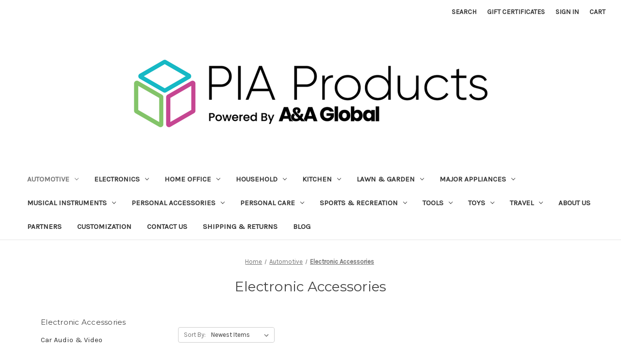

--- FILE ---
content_type: text/html; charset=UTF-8
request_url: https://piaproducts.com/automotive/electronic-accessories/
body_size: 24831
content:



<!DOCTYPE html>
<html class="no-js" lang="en">
    <head>
        <title>Automotive - Electronic Accessories - Page 1 - PIA Products</title>
        <link rel="dns-prefetch preconnect" href="https://cdn11.bigcommerce.com/s-otvib4kiww" crossorigin><link rel="dns-prefetch preconnect" href="https://fonts.googleapis.com/" crossorigin><link rel="dns-prefetch preconnect" href="https://fonts.gstatic.com/" crossorigin>
        <link rel='canonical' href='https://piaproducts.com/automotive/electronic-accessories/' /><meta name='platform' content='bigcommerce.stencil' />
        
                <link rel="next" href="https://piaproducts.com/automotive/electronic-accessories/?page=2">


        <link href="https://cdn11.bigcommerce.com/s-otvib4kiww/product_images/favicon.ico" rel="shortcut icon">
        <meta name="viewport" content="width=device-width, initial-scale=1">

        <script>
            document.documentElement.className = document.documentElement.className.replace('no-js', 'js');
        </script>

        <script>
    function browserSupportsAllFeatures() {
        return window.Promise
            && window.fetch
            && window.URL
            && window.URLSearchParams
            && window.WeakMap
            // object-fit support
            && ('objectFit' in document.documentElement.style);
    }

    function loadScript(src) {
        var js = document.createElement('script');
        js.src = src;
        js.onerror = function () {
            console.error('Failed to load polyfill script ' + src);
        };
        document.head.appendChild(js);
    }

    if (!browserSupportsAllFeatures()) {
        loadScript('https://cdn11.bigcommerce.com/s-otvib4kiww/stencil/a5e12790-a3e1-013a-5123-3e9bf7a36297/e/62182520-a3e4-013a-c0ad-26856ba85ca3/dist/theme-bundle.polyfills.js');
    }
</script>
        <script>window.consentManagerTranslations = `{"locale":"en","locales":{"consent_manager.data_collection_warning":"en","consent_manager.accept_all_cookies":"en","consent_manager.gdpr_settings":"en","consent_manager.data_collection_preferences":"en","consent_manager.manage_data_collection_preferences":"en","consent_manager.use_data_by_cookies":"en","consent_manager.data_categories_table":"en","consent_manager.allow":"en","consent_manager.accept":"en","consent_manager.deny":"en","consent_manager.dismiss":"en","consent_manager.reject_all":"en","consent_manager.category":"en","consent_manager.purpose":"en","consent_manager.functional_category":"en","consent_manager.functional_purpose":"en","consent_manager.analytics_category":"en","consent_manager.analytics_purpose":"en","consent_manager.targeting_category":"en","consent_manager.advertising_category":"en","consent_manager.advertising_purpose":"en","consent_manager.essential_category":"en","consent_manager.esential_purpose":"en","consent_manager.yes":"en","consent_manager.no":"en","consent_manager.not_available":"en","consent_manager.cancel":"en","consent_manager.save":"en","consent_manager.back_to_preferences":"en","consent_manager.close_without_changes":"en","consent_manager.unsaved_changes":"en","consent_manager.by_using":"en","consent_manager.agree_on_data_collection":"en","consent_manager.change_preferences":"en","consent_manager.cancel_dialog_title":"en","consent_manager.privacy_policy":"en","consent_manager.allow_category_tracking":"en","consent_manager.disallow_category_tracking":"en"},"translations":{"consent_manager.data_collection_warning":"We use cookies (and other similar technologies) to collect data to improve your shopping experience.","consent_manager.accept_all_cookies":"Accept All Cookies","consent_manager.gdpr_settings":"Settings","consent_manager.data_collection_preferences":"Website Data Collection Preferences","consent_manager.manage_data_collection_preferences":"Manage Website Data Collection Preferences","consent_manager.use_data_by_cookies":" uses data collected by cookies and JavaScript libraries to improve your shopping experience.","consent_manager.data_categories_table":"The table below outlines how we use this data by category. To opt out of a category of data collection, select 'No' and save your preferences.","consent_manager.allow":"Allow","consent_manager.accept":"Accept","consent_manager.deny":"Deny","consent_manager.dismiss":"Dismiss","consent_manager.reject_all":"Reject all","consent_manager.category":"Category","consent_manager.purpose":"Purpose","consent_manager.functional_category":"Functional","consent_manager.functional_purpose":"Enables enhanced functionality, such as videos and live chat. If you do not allow these, then some or all of these functions may not work properly.","consent_manager.analytics_category":"Analytics","consent_manager.analytics_purpose":"Provide statistical information on site usage, e.g., web analytics so we can improve this website over time.","consent_manager.targeting_category":"Targeting","consent_manager.advertising_category":"Advertising","consent_manager.advertising_purpose":"Used to create profiles or personalize content to enhance your shopping experience.","consent_manager.essential_category":"Essential","consent_manager.esential_purpose":"Essential for the site and any requested services to work, but do not perform any additional or secondary function.","consent_manager.yes":"Yes","consent_manager.no":"No","consent_manager.not_available":"N/A","consent_manager.cancel":"Cancel","consent_manager.save":"Save","consent_manager.back_to_preferences":"Back to Preferences","consent_manager.close_without_changes":"You have unsaved changes to your data collection preferences. Are you sure you want to close without saving?","consent_manager.unsaved_changes":"You have unsaved changes","consent_manager.by_using":"By using our website, you're agreeing to our","consent_manager.agree_on_data_collection":"By using our website, you're agreeing to the collection of data as described in our ","consent_manager.change_preferences":"You can change your preferences at any time","consent_manager.cancel_dialog_title":"Are you sure you want to cancel?","consent_manager.privacy_policy":"Privacy Policy","consent_manager.allow_category_tracking":"Allow [CATEGORY_NAME] tracking","consent_manager.disallow_category_tracking":"Disallow [CATEGORY_NAME] tracking"}}`;</script>

        <script>
            window.lazySizesConfig = window.lazySizesConfig || {};
            window.lazySizesConfig.loadMode = 1;
        </script>
        <script async src="https://cdn11.bigcommerce.com/s-otvib4kiww/stencil/a5e12790-a3e1-013a-5123-3e9bf7a36297/e/62182520-a3e4-013a-c0ad-26856ba85ca3/dist/theme-bundle.head_async.js"></script>
        
        <link href="https://fonts.googleapis.com/css?family=Montserrat:700,500,400%7CKarla:400&display=block" rel="stylesheet">
        
        <link rel="preload" href="https://cdn11.bigcommerce.com/s-otvib4kiww/stencil/a5e12790-a3e1-013a-5123-3e9bf7a36297/e/62182520-a3e4-013a-c0ad-26856ba85ca3/dist/theme-bundle.font.js" as="script">
        <script async src="https://cdn11.bigcommerce.com/s-otvib4kiww/stencil/a5e12790-a3e1-013a-5123-3e9bf7a36297/e/62182520-a3e4-013a-c0ad-26856ba85ca3/dist/theme-bundle.font.js"></script>

        <link data-stencil-stylesheet href="https://cdn11.bigcommerce.com/s-otvib4kiww/stencil/a5e12790-a3e1-013a-5123-3e9bf7a36297/e/62182520-a3e4-013a-c0ad-26856ba85ca3/css/theme-b30d55f0-a32f-013e-f635-12ba55dc41a5.css" rel="stylesheet">

        
<script type="text/javascript" src="https://checkout-sdk.bigcommerce.com/v1/loader.js" defer ></script>
<script type="text/javascript">
var BCData = {};
</script>

<script nonce="">
(function () {
    var xmlHttp = new XMLHttpRequest();

    xmlHttp.open('POST', 'https://bes.gcp.data.bigcommerce.com/nobot');
    xmlHttp.setRequestHeader('Content-Type', 'application/json');
    xmlHttp.send('{"store_id":"1000877649","timezone_offset":"-5.0","timestamp":"2026-01-19T19:05:28.36598000Z","visit_id":"10ebad41-a0bd-43e0-8170-d97ee20e69f4","channel_id":1}');
})();
</script>


        <link rel="preload" href="https://cdn11.bigcommerce.com/s-otvib4kiww/stencil/a5e12790-a3e1-013a-5123-3e9bf7a36297/e/62182520-a3e4-013a-c0ad-26856ba85ca3/dist/theme-bundle.main.js" as="script">
    </head>
    <body>
        <svg data-src="https://cdn11.bigcommerce.com/s-otvib4kiww/stencil/a5e12790-a3e1-013a-5123-3e9bf7a36297/e/62182520-a3e4-013a-c0ad-26856ba85ca3/img/icon-sprite.svg" class="icons-svg-sprite"></svg>

        <a href="#main-content" class="skip-to-main-link">Skip to main content</a>
<header class="header" role="banner">
    <a href="#" class="mobileMenu-toggle" data-mobile-menu-toggle="menu">
        <span class="mobileMenu-toggleIcon">Toggle menu</span>
    </a>
    <nav class="navUser">

    <ul class="navUser-section navUser-section--alt">
        <li class="navUser-item">
            <a class="navUser-action navUser-item--compare"
               href="/compare"
               data-compare-nav
               aria-label="Compare"
            >
                Compare <span class="countPill countPill--positive countPill--alt"></span>
            </a>
        </li>
        <li class="navUser-item">
            <button class="navUser-action navUser-action--quickSearch"
               type="button"
               id="quick-search-expand"
               data-search="quickSearch"
               aria-controls="quickSearch"
               aria-label="Search"
            >
                Search
            </button>
        </li>
            <li class="navUser-item">
                <a class="navUser-action"
                   href="/giftcertificates.php"
                   aria-label="Gift Certificates"
                >
                    Gift Certificates
                </a>
            </li>
        <li class="navUser-item navUser-item--account">
                <a class="navUser-action"
                   href="/login.php"
                   aria-label="Sign in"
                >
                    Sign in
                </a>
        </li>
        <li class="navUser-item navUser-item--cart">
            <a class="navUser-action"
               data-cart-preview
               data-dropdown="cart-preview-dropdown"
               data-options="align:right"
               href="/cart.php"
               aria-label="Cart with 0 items"
            >
                <span class="navUser-item-cartLabel">Cart</span>
                <span class="countPill cart-quantity"></span>
            </a>

            <div class="dropdown-menu" id="cart-preview-dropdown" data-dropdown-content aria-hidden="true"></div>
        </li>
    </ul>
    <div class="dropdown dropdown--quickSearch" id="quickSearch" aria-hidden="true" data-prevent-quick-search-close>
        <div class="container">
    <form class="form" onsubmit="return false" data-url="/search.php" data-quick-search-form>
        <fieldset class="form-fieldset">
            <div class="form-field">
                <label class="is-srOnly" for="nav-quick-search">Search</label>
                <input class="form-input"
                       data-search-quick
                       name="nav-quick-search"
                       id="nav-quick-search"
                       data-error-message="Search field cannot be empty."
                       placeholder="Search the store"
                       autocomplete="off"
                >
            </div>
        </fieldset>
    </form>
    <section class="quickSearchResults" data-bind="html: results"></section>
    <p role="status"
       aria-live="polite"
       class="aria-description--hidden"
       data-search-aria-message-predefined-text="product results for"
    ></p>
</div>
    </div>
</nav>

        <div class="header-logo header-logo--center">
            <a href="https://piaproducts.com/" class="header-logo__link" data-header-logo-link>
        <div class="header-logo-image-container">
            <img class="header-logo-image"
                 src="https://cdn11.bigcommerce.com/s-otvib4kiww/images/stencil/800x180/screenshot_2025-11-11_at_2.14.19pm_1762899320__22153.original.png"
                 srcset="https://cdn11.bigcommerce.com/s-otvib4kiww/images/stencil/800x180/screenshot_2025-11-11_at_2.14.19pm_1762899320__22153.original.png"
                 alt="PIA Products"
                 title="PIA Products">
        </div>
</a>
        </div>
    <div class="navPages-container" id="menu" data-menu>
        <nav class="navPages">
    <div class="navPages-quickSearch">
        <div class="container">
    <form class="form" onsubmit="return false" data-url="/search.php" data-quick-search-form>
        <fieldset class="form-fieldset">
            <div class="form-field">
                <label class="is-srOnly" for="nav-menu-quick-search">Search</label>
                <input class="form-input"
                       data-search-quick
                       name="nav-menu-quick-search"
                       id="nav-menu-quick-search"
                       data-error-message="Search field cannot be empty."
                       placeholder="Search the store"
                       autocomplete="off"
                >
            </div>
        </fieldset>
    </form>
    <section class="quickSearchResults" data-bind="html: results"></section>
    <p role="status"
       aria-live="polite"
       class="aria-description--hidden"
       data-search-aria-message-predefined-text="product results for"
    ></p>
</div>
    </div>
    <ul class="navPages-list">
            <li class="navPages-item">
                <a class="navPages-action has-subMenu activePage"
   href="https://piaproducts.com/automotive/"
   data-collapsible="navPages-6247"
>
    Automotive
    <i class="icon navPages-action-moreIcon" aria-hidden="true">
        <svg><use xlink:href="#icon-chevron-down" /></svg>
    </i>
</a>
<div class="navPage-subMenu" id="navPages-6247" aria-hidden="true" tabindex="-1">
    <ul class="navPage-subMenu-list">
        <li class="navPage-subMenu-item">
            <a class="navPage-subMenu-action navPages-action"
               href="https://piaproducts.com/automotive/"
               aria-label="All Automotive"
            >
                All Automotive
            </a>
        </li>
            <li class="navPage-subMenu-item">
                    <a class="navPage-subMenu-action navPages-action has-subMenu activePage"
                       href="https://piaproducts.com/automotive/electronic-accessories/"
                       aria-label="Electronic Accessories"
                    >
                        Electronic Accessories
                        <span class="collapsible-icon-wrapper"
                            data-collapsible="navPages-6582"
                            data-collapsible-disabled-breakpoint="medium"
                            data-collapsible-disabled-state="open"
                            data-collapsible-enabled-state="closed"
                        >
                            <i class="icon navPages-action-moreIcon" aria-hidden="true">
                                <svg><use xlink:href="#icon-chevron-down" /></svg>
                            </i>
                        </span>
                    </a>
                    <ul class="navPage-childList" id="navPages-6582">
                        <li class="navPage-childList-item">
                            <a class="navPage-childList-action navPages-action"
                               href="https://piaproducts.com/automotive/electronic-accessories/car-audio-video/"
                               aria-label="Car Audio &amp; Video"
                            >
                                Car Audio &amp; Video
                            </a>
                        </li>
                        <li class="navPage-childList-item">
                            <a class="navPage-childList-action navPages-action"
                               href="https://piaproducts.com/automotive/electronic-accessories/car-audio-video-1/"
                               aria-label="Car Audio * Video"
                            >
                                Car Audio * Video
                            </a>
                        </li>
                        <li class="navPage-childList-item">
                            <a class="navPage-childList-action navPages-action"
                               href="https://piaproducts.com/automotive/electronic-accessories/dash-cams/"
                               aria-label="Dash Cams"
                            >
                                Dash Cams
                            </a>
                        </li>
                        <li class="navPage-childList-item">
                            <a class="navPage-childList-action navPages-action"
                               href="https://piaproducts.com/automotive/electronic-accessories/gps-navigation/"
                               aria-label="GPS &amp; Navigation"
                            >
                                GPS &amp; Navigation
                            </a>
                        </li>
                        <li class="navPage-childList-item">
                            <a class="navPage-childList-action navPages-action"
                               href="https://piaproducts.com/automotive/electronic-accessories/laser-radar-detectors/"
                               aria-label="Laser &amp; Radar Detectors"
                            >
                                Laser &amp; Radar Detectors
                            </a>
                        </li>
                    </ul>
            </li>
            <li class="navPage-subMenu-item">
                    <a class="navPage-subMenu-action navPages-action has-subMenu"
                       href="https://piaproducts.com/automotive/tools-equipment/"
                       aria-label="Tools &amp; Equipment"
                    >
                        Tools &amp; Equipment
                        <span class="collapsible-icon-wrapper"
                            data-collapsible="navPages-6279"
                            data-collapsible-disabled-breakpoint="medium"
                            data-collapsible-disabled-state="open"
                            data-collapsible-enabled-state="closed"
                        >
                            <i class="icon navPages-action-moreIcon" aria-hidden="true">
                                <svg><use xlink:href="#icon-chevron-down" /></svg>
                            </i>
                        </span>
                    </a>
                    <ul class="navPage-childList" id="navPages-6279">
                        <li class="navPage-childList-item">
                            <a class="navPage-childList-action navPages-action"
                               href="https://piaproducts.com/automotive/tools-equipment/auto-maintenance/"
                               aria-label="Auto Maintenance"
                            >
                                Auto Maintenance
                            </a>
                        </li>
                        <li class="navPage-childList-item">
                            <a class="navPage-childList-action navPages-action"
                               href="https://piaproducts.com/automotive/tools-equipment/batteries-jump-starters/"
                               aria-label="Batteries &amp; Jump Starters"
                            >
                                Batteries &amp; Jump Starters
                            </a>
                        </li>
                        <li class="navPage-childList-item">
                            <a class="navPage-childList-action navPages-action"
                               href="https://piaproducts.com/automotive/tools-equipment/safety/"
                               aria-label="Safety"
                            >
                                Safety
                            </a>
                        </li>
                    </ul>
            </li>
    </ul>
</div>
            </li>
            <li class="navPages-item">
                <a class="navPages-action has-subMenu"
   href="https://piaproducts.com/electronics/"
   data-collapsible="navPages-6250"
>
    Electronics
    <i class="icon navPages-action-moreIcon" aria-hidden="true">
        <svg><use xlink:href="#icon-chevron-down" /></svg>
    </i>
</a>
<div class="navPage-subMenu" id="navPages-6250" aria-hidden="true" tabindex="-1">
    <ul class="navPage-subMenu-list">
        <li class="navPage-subMenu-item">
            <a class="navPage-subMenu-action navPages-action"
               href="https://piaproducts.com/electronics/"
               aria-label="All Electronics"
            >
                All Electronics
            </a>
        </li>
            <li class="navPage-subMenu-item">
                    <a class="navPage-subMenu-action navPages-action has-subMenu"
                       href="https://piaproducts.com/electronics/accessories/"
                       aria-label="Accessories"
                    >
                        Accessories
                        <span class="collapsible-icon-wrapper"
                            data-collapsible="navPages-6340"
                            data-collapsible-disabled-breakpoint="medium"
                            data-collapsible-disabled-state="open"
                            data-collapsible-enabled-state="closed"
                        >
                            <i class="icon navPages-action-moreIcon" aria-hidden="true">
                                <svg><use xlink:href="#icon-chevron-down" /></svg>
                            </i>
                        </span>
                    </a>
                    <ul class="navPage-childList" id="navPages-6340">
                        <li class="navPage-childList-item">
                            <a class="navPage-childList-action navPages-action"
                               href="https://piaproducts.com/electronics/accessories/personal-device-accessories/"
                               aria-label="Personal Device Accessories"
                            >
                                Personal Device Accessories
                            </a>
                        </li>
                        <li class="navPage-childList-item">
                            <a class="navPage-childList-action navPages-action"
                               href="https://piaproducts.com/electronics/accessories/power-banks/"
                               aria-label="Power Banks"
                            >
                                Power Banks
                            </a>
                        </li>
                        <li class="navPage-childList-item">
                            <a class="navPage-childList-action navPages-action"
                               href="https://piaproducts.com/electronics/accessories/power-banks-chargers-cables/"
                               aria-label="Power Banks Chargers &amp; Cables"
                            >
                                Power Banks Chargers &amp; Cables
                            </a>
                        </li>
                        <li class="navPage-childList-item">
                            <a class="navPage-childList-action navPages-action"
                               href="https://piaproducts.com/electronics/accessories/solar-panels/"
                               aria-label="Solar Panels"
                            >
                                Solar Panels
                            </a>
                        </li>
                        <li class="navPage-childList-item">
                            <a class="navPage-childList-action navPages-action"
                               href="https://piaproducts.com/electronics/accessories/tech-accessories/"
                               aria-label="Tech Accessories"
                            >
                                Tech Accessories
                            </a>
                        </li>
                    </ul>
            </li>
            <li class="navPage-subMenu-item">
                    <a class="navPage-subMenu-action navPages-action has-subMenu"
                       href="https://piaproducts.com/electronics/audio/"
                       aria-label="Audio"
                    >
                        Audio
                        <span class="collapsible-icon-wrapper"
                            data-collapsible="navPages-6304"
                            data-collapsible-disabled-breakpoint="medium"
                            data-collapsible-disabled-state="open"
                            data-collapsible-enabled-state="closed"
                        >
                            <i class="icon navPages-action-moreIcon" aria-hidden="true">
                                <svg><use xlink:href="#icon-chevron-down" /></svg>
                            </i>
                        </span>
                    </a>
                    <ul class="navPage-childList" id="navPages-6304">
                        <li class="navPage-childList-item">
                            <a class="navPage-childList-action navPages-action"
                               href="https://piaproducts.com/electronics/audio/a/"
                               aria-label="A"
                            >
                                A
                            </a>
                        </li>
                        <li class="navPage-childList-item">
                            <a class="navPage-childList-action navPages-action"
                               href="https://piaproducts.com/electronics/audio/av-components/"
                               aria-label="AV Components"
                            >
                                AV Components
                            </a>
                        </li>
                        <li class="navPage-childList-item">
                            <a class="navPage-childList-action navPages-action"
                               href="https://piaproducts.com/electronics/audio/cd-boomboxes/"
                               aria-label="CD Boomboxes"
                            >
                                CD Boomboxes
                            </a>
                        </li>
                        <li class="navPage-childList-item">
                            <a class="navPage-childList-action navPages-action"
                               href="https://piaproducts.com/electronics/audio/earbuds/"
                               aria-label="Earbuds"
                            >
                                Earbuds
                            </a>
                        </li>
                        <li class="navPage-childList-item">
                            <a class="navPage-childList-action navPages-action"
                               href="https://piaproducts.com/electronics/audio/headphones/"
                               aria-label="Headphones"
                            >
                                Headphones
                            </a>
                        </li>
                        <li class="navPage-childList-item">
                            <a class="navPage-childList-action navPages-action"
                               href="https://piaproducts.com/electronics/audio/headphones-earbuds/"
                               aria-label="Headphones &amp; Earbuds"
                            >
                                Headphones &amp; Earbuds
                            </a>
                        </li>
                        <li class="navPage-childList-item">
                            <a class="navPage-childList-action navPages-action"
                               href="https://piaproducts.com/electronics/audio/home-speakers/"
                               aria-label="Home Speakers"
                            >
                                Home Speakers
                            </a>
                        </li>
                        <li class="navPage-childList-item">
                            <a class="navPage-childList-action navPages-action"
                               href="https://piaproducts.com/electronics/audio/ipod/"
                               aria-label="iPod"
                            >
                                iPod
                            </a>
                        </li>
                        <li class="navPage-childList-item">
                            <a class="navPage-childList-action navPages-action"
                               href="https://piaproducts.com/electronics/audio/ipod-mp3-player-accessories/"
                               aria-label="iPod  MP3 Player Accessories"
                            >
                                iPod  MP3 Player Accessories
                            </a>
                        </li>
                        <li class="navPage-childList-item">
                            <a class="navPage-childList-action navPages-action"
                               href="https://piaproducts.com/electronics/audio/ipod-mp3-players/"
                               aria-label="iPod  MP3 Players"
                            >
                                iPod  MP3 Players
                            </a>
                        </li>
                        <li class="navPage-childList-item">
                            <a class="navPage-childList-action navPages-action"
                               href="https://piaproducts.com/electronics/audio/karaoke-machines/"
                               aria-label="Karaoke Machines"
                            >
                                Karaoke Machines
                            </a>
                        </li>
                        <li class="navPage-childList-item">
                            <a class="navPage-childList-action navPages-action"
                               href="https://piaproducts.com/electronics/audio/microphones/"
                               aria-label="Microphones"
                            >
                                Microphones
                            </a>
                        </li>
                        <li class="navPage-childList-item">
                            <a class="navPage-childList-action navPages-action"
                               href="https://piaproducts.com/electronics/audio/portable-bluetooth-speakers/"
                               aria-label="Portable Bluetooth Speakers"
                            >
                                Portable Bluetooth Speakers
                            </a>
                        </li>
                        <li class="navPage-childList-item">
                            <a class="navPage-childList-action navPages-action"
                               href="https://piaproducts.com/electronics/audio/radios/"
                               aria-label="Radios"
                            >
                                Radios
                            </a>
                        </li>
                        <li class="navPage-childList-item">
                            <a class="navPage-childList-action navPages-action"
                               href="https://piaproducts.com/electronics/audio/soundbars-home-theater/"
                               aria-label="Soundbars &amp; Home Theater"
                            >
                                Soundbars &amp; Home Theater
                            </a>
                        </li>
                        <li class="navPage-childList-item">
                            <a class="navPage-childList-action navPages-action"
                               href="https://piaproducts.com/electronics/audio/stereo-systems/"
                               aria-label="Stereo Systems"
                            >
                                Stereo Systems
                            </a>
                        </li>
                        <li class="navPage-childList-item">
                            <a class="navPage-childList-action navPages-action"
                               href="https://piaproducts.com/electronics/audio/turntable-systems/"
                               aria-label="Turntable Systems"
                            >
                                Turntable Systems
                            </a>
                        </li>
                    </ul>
            </li>
            <li class="navPage-subMenu-item">
                    <a class="navPage-subMenu-action navPages-action has-subMenu"
                       href="https://piaproducts.com/electronics/communication/"
                       aria-label="Communication"
                    >
                        Communication
                        <span class="collapsible-icon-wrapper"
                            data-collapsible="navPages-6496"
                            data-collapsible-disabled-breakpoint="medium"
                            data-collapsible-disabled-state="open"
                            data-collapsible-enabled-state="closed"
                        >
                            <i class="icon navPages-action-moreIcon" aria-hidden="true">
                                <svg><use xlink:href="#icon-chevron-down" /></svg>
                            </i>
                        </span>
                    </a>
                    <ul class="navPage-childList" id="navPages-6496">
                        <li class="navPage-childList-item">
                            <a class="navPage-childList-action navPages-action"
                               href="https://piaproducts.com/electronics/communication/2-way-radios/"
                               aria-label="2-Way Radios"
                            >
                                2-Way Radios
                            </a>
                        </li>
                        <li class="navPage-childList-item">
                            <a class="navPage-childList-action navPages-action"
                               href="https://piaproducts.com/electronics/communication/phones/"
                               aria-label="Phones"
                            >
                                Phones
                            </a>
                        </li>
                        <li class="navPage-childList-item">
                            <a class="navPage-childList-action navPages-action"
                               href="https://piaproducts.com/electronics/communication/scanners-cb-radios/"
                               aria-label="Scanners &amp; CB Radios"
                            >
                                Scanners &amp; CB Radios
                            </a>
                        </li>
                    </ul>
            </li>
            <li class="navPage-subMenu-item">
                    <a class="navPage-subMenu-action navPages-action has-subMenu"
                       href="https://piaproducts.com/electronics/computer/"
                       aria-label="Computer"
                    >
                        Computer
                        <span class="collapsible-icon-wrapper"
                            data-collapsible="navPages-7287"
                            data-collapsible-disabled-breakpoint="medium"
                            data-collapsible-disabled-state="open"
                            data-collapsible-enabled-state="closed"
                        >
                            <i class="icon navPages-action-moreIcon" aria-hidden="true">
                                <svg><use xlink:href="#icon-chevron-down" /></svg>
                            </i>
                        </span>
                    </a>
                    <ul class="navPage-childList" id="navPages-7287">
                        <li class="navPage-childList-item">
                            <a class="navPage-childList-action navPages-action"
                               href="https://piaproducts.com/electronics/computer/laptops-notebooks/"
                               aria-label="Laptops &amp; Notebooks"
                            >
                                Laptops &amp; Notebooks
                            </a>
                        </li>
                        <li class="navPage-childList-item">
                            <a class="navPage-childList-action navPages-action"
                               href="https://piaproducts.com/electronics/computer/tablets-accessories/"
                               aria-label="Tablets &amp; Accessories"
                            >
                                Tablets &amp; Accessories
                            </a>
                        </li>
                    </ul>
            </li>
            <li class="navPage-subMenu-item">
                    <a class="navPage-subMenu-action navPages-action has-subMenu"
                       href="https://piaproducts.com/electronics/computers/"
                       aria-label="Computers"
                    >
                        Computers
                        <span class="collapsible-icon-wrapper"
                            data-collapsible="navPages-6290"
                            data-collapsible-disabled-breakpoint="medium"
                            data-collapsible-disabled-state="open"
                            data-collapsible-enabled-state="closed"
                        >
                            <i class="icon navPages-action-moreIcon" aria-hidden="true">
                                <svg><use xlink:href="#icon-chevron-down" /></svg>
                            </i>
                        </span>
                    </a>
                    <ul class="navPage-childList" id="navPages-6290">
                        <li class="navPage-childList-item">
                            <a class="navPage-childList-action navPages-action"
                               href="https://piaproducts.com/electronics/computers/accessories/"
                               aria-label="Accessories"
                            >
                                Accessories
                            </a>
                        </li>
                        <li class="navPage-childList-item">
                            <a class="navPage-childList-action navPages-action"
                               href="https://piaproducts.com/electronics/computers/desktop-computers/"
                               aria-label="Desktop Computers"
                            >
                                Desktop Computers
                            </a>
                        </li>
                        <li class="navPage-childList-item">
                            <a class="navPage-childList-action navPages-action"
                               href="https://piaproducts.com/electronics/computers/laptops-notebooks/"
                               aria-label="Laptops &amp; Notebooks"
                            >
                                Laptops &amp; Notebooks
                            </a>
                        </li>
                        <li class="navPage-childList-item">
                            <a class="navPage-childList-action navPages-action"
                               href="https://piaproducts.com/electronics/computers/memory-data-storage/"
                               aria-label="Memory &amp; Data Storage"
                            >
                                Memory &amp; Data Storage
                            </a>
                        </li>
                        <li class="navPage-childList-item">
                            <a class="navPage-childList-action navPages-action"
                               href="https://piaproducts.com/electronics/computers/monitors/"
                               aria-label="Monitors"
                            >
                                Monitors
                            </a>
                        </li>
                        <li class="navPage-childList-item">
                            <a class="navPage-childList-action navPages-action"
                               href="https://piaproducts.com/electronics/computers/tablets-accessories/"
                               aria-label="Tablets &amp; Accessories"
                            >
                                Tablets &amp; Accessories
                            </a>
                        </li>
                    </ul>
            </li>
            <li class="navPage-subMenu-item">
                    <a class="navPage-subMenu-action navPages-action"
                       href="https://piaproducts.com/electronics/digital-photo-frames/"
                       aria-label="Digital Photo Frames"
                    >
                        Digital Photo Frames
                    </a>
            </li>
            <li class="navPage-subMenu-item">
                    <a class="navPage-subMenu-action navPages-action has-subMenu"
                       href="https://piaproducts.com/electronics/gaming/"
                       aria-label="Gaming"
                    >
                        Gaming
                        <span class="collapsible-icon-wrapper"
                            data-collapsible="navPages-7252"
                            data-collapsible-disabled-breakpoint="medium"
                            data-collapsible-disabled-state="open"
                            data-collapsible-enabled-state="closed"
                        >
                            <i class="icon navPages-action-moreIcon" aria-hidden="true">
                                <svg><use xlink:href="#icon-chevron-down" /></svg>
                            </i>
                        </span>
                    </a>
                    <ul class="navPage-childList" id="navPages-7252">
                        <li class="navPage-childList-item">
                            <a class="navPage-childList-action navPages-action"
                               href="https://piaproducts.com/electronics/gaming/accessories/"
                               aria-label="Accessories"
                            >
                                Accessories
                            </a>
                        </li>
                        <li class="navPage-childList-item">
                            <a class="navPage-childList-action navPages-action"
                               href="https://piaproducts.com/electronics/gaming/portable-gaming/"
                               aria-label="Portable Gaming"
                            >
                                Portable Gaming
                            </a>
                        </li>
                    </ul>
            </li>
            <li class="navPage-subMenu-item">
                    <a class="navPage-subMenu-action navPages-action has-subMenu"
                       href="https://piaproducts.com/electronics/photo/"
                       aria-label="Photo"
                    >
                        Photo
                        <span class="collapsible-icon-wrapper"
                            data-collapsible="navPages-6445"
                            data-collapsible-disabled-breakpoint="medium"
                            data-collapsible-disabled-state="open"
                            data-collapsible-enabled-state="closed"
                        >
                            <i class="icon navPages-action-moreIcon" aria-hidden="true">
                                <svg><use xlink:href="#icon-chevron-down" /></svg>
                            </i>
                        </span>
                    </a>
                    <ul class="navPage-childList" id="navPages-6445">
                        <li class="navPage-childList-item">
                            <a class="navPage-childList-action navPages-action"
                               href="https://piaproducts.com/electronics/photo/camera-accessories/"
                               aria-label="Camera Accessories"
                            >
                                Camera Accessories
                            </a>
                        </li>
                        <li class="navPage-childList-item">
                            <a class="navPage-childList-action navPages-action"
                               href="https://piaproducts.com/electronics/photo/cameras/"
                               aria-label="Cameras"
                            >
                                Cameras
                            </a>
                        </li>
                        <li class="navPage-childList-item">
                            <a class="navPage-childList-action navPages-action"
                               href="https://piaproducts.com/electronics/photo/digital-cameras/"
                               aria-label="Digital Cameras"
                            >
                                Digital Cameras
                            </a>
                        </li>
                    </ul>
            </li>
            <li class="navPage-subMenu-item">
                    <a class="navPage-subMenu-action navPages-action has-subMenu"
                       href="https://piaproducts.com/electronics/televisions/"
                       aria-label="Televisions"
                    >
                        Televisions
                        <span class="collapsible-icon-wrapper"
                            data-collapsible="navPages-6590"
                            data-collapsible-disabled-breakpoint="medium"
                            data-collapsible-disabled-state="open"
                            data-collapsible-enabled-state="closed"
                        >
                            <i class="icon navPages-action-moreIcon" aria-hidden="true">
                                <svg><use xlink:href="#icon-chevron-down" /></svg>
                            </i>
                        </span>
                    </a>
                    <ul class="navPage-childList" id="navPages-6590">
                        <li class="navPage-childList-item">
                            <a class="navPage-childList-action navPages-action"
                               href="https://piaproducts.com/electronics/televisions/4k-ultra-hdtv/"
                               aria-label="4K Ultra HDTV"
                            >
                                4K Ultra HDTV
                            </a>
                        </li>
                        <li class="navPage-childList-item">
                            <a class="navPage-childList-action navPages-action"
                               href="https://piaproducts.com/electronics/televisions/accessories/"
                               aria-label="Accessories"
                            >
                                Accessories
                            </a>
                        </li>
                        <li class="navPage-childList-item">
                            <a class="navPage-childList-action navPages-action"
                               href="https://piaproducts.com/electronics/televisions/led-tvs/"
                               aria-label="LED TVs"
                            >
                                LED TVs
                            </a>
                        </li>
                        <li class="navPage-childList-item">
                            <a class="navPage-childList-action navPages-action"
                               href="https://piaproducts.com/electronics/televisions/multi-media-tv/"
                               aria-label="Multi-Media TV"
                            >
                                Multi-Media TV
                            </a>
                        </li>
                        <li class="navPage-childList-item">
                            <a class="navPage-childList-action navPages-action"
                               href="https://piaproducts.com/electronics/televisions/portable-tv/"
                               aria-label="Portable TV"
                            >
                                Portable TV
                            </a>
                        </li>
                        <li class="navPage-childList-item">
                            <a class="navPage-childList-action navPages-action"
                               href="https://piaproducts.com/electronics/televisions/televisions/"
                               aria-label="Televisions"
                            >
                                Televisions
                            </a>
                        </li>
                        <li class="navPage-childList-item">
                            <a class="navPage-childList-action navPages-action"
                               href="https://piaproducts.com/electronics/televisions/tv-combo/"
                               aria-label="TV Combo"
                            >
                                TV Combo
                            </a>
                        </li>
                    </ul>
            </li>
            <li class="navPage-subMenu-item">
                    <a class="navPage-subMenu-action navPages-action has-subMenu"
                       href="https://piaproducts.com/electronics/video/"
                       aria-label="Video"
                    >
                        Video
                        <span class="collapsible-icon-wrapper"
                            data-collapsible="navPages-6292"
                            data-collapsible-disabled-breakpoint="medium"
                            data-collapsible-disabled-state="open"
                            data-collapsible-enabled-state="closed"
                        >
                            <i class="icon navPages-action-moreIcon" aria-hidden="true">
                                <svg><use xlink:href="#icon-chevron-down" /></svg>
                            </i>
                        </span>
                    </a>
                    <ul class="navPage-childList" id="navPages-6292">
                        <li class="navPage-childList-item">
                            <a class="navPage-childList-action navPages-action"
                               href="https://piaproducts.com/electronics/video/action-cameras/"
                               aria-label="Action Cameras"
                            >
                                Action Cameras
                            </a>
                        </li>
                        <li class="navPage-childList-item">
                            <a class="navPage-childList-action navPages-action"
                               href="https://piaproducts.com/electronics/video/camcorders/"
                               aria-label="Camcorders"
                            >
                                Camcorders
                            </a>
                        </li>
                        <li class="navPage-childList-item">
                            <a class="navPage-childList-action navPages-action"
                               href="https://piaproducts.com/electronics/video/dvd-blu-ray-players/"
                               aria-label="DVD &amp; Blu-Ray Players"
                            >
                                DVD &amp; Blu-Ray Players
                            </a>
                        </li>
                        <li class="navPage-childList-item">
                            <a class="navPage-childList-action navPages-action"
                               href="https://piaproducts.com/electronics/video/other/"
                               aria-label="Other"
                            >
                                Other
                            </a>
                        </li>
                        <li class="navPage-childList-item">
                            <a class="navPage-childList-action navPages-action"
                               href="https://piaproducts.com/electronics/video/projector/"
                               aria-label="Projector"
                            >
                                Projector
                            </a>
                        </li>
                        <li class="navPage-childList-item">
                            <a class="navPage-childList-action navPages-action"
                               href="https://piaproducts.com/electronics/video/streaming-media-players/"
                               aria-label="Streaming Media Players"
                            >
                                Streaming Media Players
                            </a>
                        </li>
                        <li class="navPage-childList-item">
                            <a class="navPage-childList-action navPages-action"
                               href="https://piaproducts.com/electronics/video/video-surveillance-systems/"
                               aria-label="Video Surveillance Systems"
                            >
                                Video Surveillance Systems
                            </a>
                        </li>
                        <li class="navPage-childList-item">
                            <a class="navPage-childList-action navPages-action"
                               href="https://piaproducts.com/electronics/video/vr-headsets-accessories/"
                               aria-label="VR Headsets &amp; Accessories"
                            >
                                VR Headsets &amp; Accessories
                            </a>
                        </li>
                    </ul>
            </li>
            <li class="navPage-subMenu-item">
                    <a class="navPage-subMenu-action navPages-action has-subMenu"
                       href="https://piaproducts.com/electronics/video-games/"
                       aria-label="Video Games"
                    >
                        Video Games
                        <span class="collapsible-icon-wrapper"
                            data-collapsible="navPages-6373"
                            data-collapsible-disabled-breakpoint="medium"
                            data-collapsible-disabled-state="open"
                            data-collapsible-enabled-state="closed"
                        >
                            <i class="icon navPages-action-moreIcon" aria-hidden="true">
                                <svg><use xlink:href="#icon-chevron-down" /></svg>
                            </i>
                        </span>
                    </a>
                    <ul class="navPage-childList" id="navPages-6373">
                        <li class="navPage-childList-item">
                            <a class="navPage-childList-action navPages-action"
                               href="https://piaproducts.com/electronics/video-games/accessories/"
                               aria-label="Accessories"
                            >
                                Accessories
                            </a>
                        </li>
                        <li class="navPage-childList-item">
                            <a class="navPage-childList-action navPages-action"
                               href="https://piaproducts.com/electronics/video-games/consoles/"
                               aria-label="Consoles"
                            >
                                Consoles
                            </a>
                        </li>
                        <li class="navPage-childList-item">
                            <a class="navPage-childList-action navPages-action"
                               href="https://piaproducts.com/electronics/video-games/portable-gaming/"
                               aria-label="Portable Gaming"
                            >
                                Portable Gaming
                            </a>
                        </li>
                    </ul>
            </li>
            <li class="navPage-subMenu-item">
                    <a class="navPage-subMenu-action navPages-action"
                       href="https://piaproducts.com/electronics/weather-radios-and-monitors/"
                       aria-label="Weather Radios and Monitors"
                    >
                        Weather Radios and Monitors
                    </a>
            </li>
    </ul>
</div>
            </li>
            <li class="navPages-item">
                <a class="navPages-action has-subMenu"
   href="https://piaproducts.com/home-office/"
   data-collapsible="navPages-6261"
>
    Home Office
    <i class="icon navPages-action-moreIcon" aria-hidden="true">
        <svg><use xlink:href="#icon-chevron-down" /></svg>
    </i>
</a>
<div class="navPage-subMenu" id="navPages-6261" aria-hidden="true" tabindex="-1">
    <ul class="navPage-subMenu-list">
        <li class="navPage-subMenu-item">
            <a class="navPage-subMenu-action navPages-action"
               href="https://piaproducts.com/home-office/"
               aria-label="All Home Office"
            >
                All Home Office
            </a>
        </li>
            <li class="navPage-subMenu-item">
                    <a class="navPage-subMenu-action navPages-action"
                       href="https://piaproducts.com/home-office/calculators/"
                       aria-label="Calculators"
                    >
                        Calculators
                    </a>
            </li>
            <li class="navPage-subMenu-item">
                    <a class="navPage-subMenu-action navPages-action"
                       href="https://piaproducts.com/home-office/furniture/"
                       aria-label="Furniture"
                    >
                        Furniture
                    </a>
            </li>
            <li class="navPage-subMenu-item">
                    <a class="navPage-subMenu-action navPages-action"
                       href="https://piaproducts.com/home-office/paper-shredders/"
                       aria-label="Paper Shredders"
                    >
                        Paper Shredders
                    </a>
            </li>
            <li class="navPage-subMenu-item">
                    <a class="navPage-subMenu-action navPages-action has-subMenu"
                       href="https://piaproducts.com/home-office/printers/"
                       aria-label="Printers"
                    >
                        Printers
                        <span class="collapsible-icon-wrapper"
                            data-collapsible="navPages-6443"
                            data-collapsible-disabled-breakpoint="medium"
                            data-collapsible-disabled-state="open"
                            data-collapsible-enabled-state="closed"
                        >
                            <i class="icon navPages-action-moreIcon" aria-hidden="true">
                                <svg><use xlink:href="#icon-chevron-down" /></svg>
                            </i>
                        </span>
                    </a>
                    <ul class="navPage-childList" id="navPages-6443">
                        <li class="navPage-childList-item">
                            <a class="navPage-childList-action navPages-action"
                               href="https://piaproducts.com/home-office/printers/scanners/"
                               aria-label="Scanners"
                            >
                                Scanners
                            </a>
                        </li>
                    </ul>
            </li>
            <li class="navPage-subMenu-item">
                    <a class="navPage-subMenu-action navPages-action"
                       href="https://piaproducts.com/home-office/printersscanners/"
                       aria-label="PrintersScanners"
                    >
                        PrintersScanners
                    </a>
            </li>
            <li class="navPage-subMenu-item">
                    <a class="navPage-subMenu-action navPages-action"
                       href="https://piaproducts.com/home-office/safes/"
                       aria-label="Safes"
                    >
                        Safes
                    </a>
            </li>
            <li class="navPage-subMenu-item">
                    <a class="navPage-subMenu-action navPages-action"
                       href="https://piaproducts.com/home-office/shredders/"
                       aria-label="Shredders"
                    >
                        Shredders
                    </a>
            </li>
    </ul>
</div>
            </li>
            <li class="navPages-item">
                <a class="navPages-action has-subMenu"
   href="https://piaproducts.com/household/"
   data-collapsible="navPages-6251"
>
    Household
    <i class="icon navPages-action-moreIcon" aria-hidden="true">
        <svg><use xlink:href="#icon-chevron-down" /></svg>
    </i>
</a>
<div class="navPage-subMenu" id="navPages-6251" aria-hidden="true" tabindex="-1">
    <ul class="navPage-subMenu-list">
        <li class="navPage-subMenu-item">
            <a class="navPage-subMenu-action navPages-action"
               href="https://piaproducts.com/household/"
               aria-label="All Household"
            >
                All Household
            </a>
        </li>
            <li class="navPage-subMenu-item">
                    <a class="navPage-subMenu-action navPages-action has-subMenu"
                       href="https://piaproducts.com/household/appliances/"
                       aria-label="Appliances"
                    >
                        Appliances
                        <span class="collapsible-icon-wrapper"
                            data-collapsible="navPages-6531"
                            data-collapsible-disabled-breakpoint="medium"
                            data-collapsible-disabled-state="open"
                            data-collapsible-enabled-state="closed"
                        >
                            <i class="icon navPages-action-moreIcon" aria-hidden="true">
                                <svg><use xlink:href="#icon-chevron-down" /></svg>
                            </i>
                        </span>
                    </a>
                    <ul class="navPage-childList" id="navPages-6531">
                        <li class="navPage-childList-item">
                            <a class="navPage-childList-action navPages-action"
                               href="https://piaproducts.com/household/appliances/air-fryers/"
                               aria-label="Air Fryers"
                            >
                                Air Fryers
                            </a>
                        </li>
                    </ul>
            </li>
            <li class="navPage-subMenu-item">
                    <a class="navPage-subMenu-action navPages-action has-subMenu"
                       href="https://piaproducts.com/household/bed-bath/"
                       aria-label="Bed &amp; Bath"
                    >
                        Bed &amp; Bath
                        <span class="collapsible-icon-wrapper"
                            data-collapsible="navPages-6549"
                            data-collapsible-disabled-breakpoint="medium"
                            data-collapsible-disabled-state="open"
                            data-collapsible-enabled-state="closed"
                        >
                            <i class="icon navPages-action-moreIcon" aria-hidden="true">
                                <svg><use xlink:href="#icon-chevron-down" /></svg>
                            </i>
                        </span>
                    </a>
                    <ul class="navPage-childList" id="navPages-6549">
                        <li class="navPage-childList-item">
                            <a class="navPage-childList-action navPages-action"
                               href="https://piaproducts.com/household/bed-bath/bath-supplies/"
                               aria-label="Bath Supplies"
                            >
                                Bath Supplies
                            </a>
                        </li>
                        <li class="navPage-childList-item">
                            <a class="navPage-childList-action navPages-action"
                               href="https://piaproducts.com/household/bed-bath/bedding/"
                               aria-label="Bedding"
                            >
                                Bedding
                            </a>
                        </li>
                    </ul>
            </li>
            <li class="navPage-subMenu-item">
                    <a class="navPage-subMenu-action navPages-action has-subMenu"
                       href="https://piaproducts.com/household/decor/"
                       aria-label="Decor"
                    >
                        Decor
                        <span class="collapsible-icon-wrapper"
                            data-collapsible="navPages-6302"
                            data-collapsible-disabled-breakpoint="medium"
                            data-collapsible-disabled-state="open"
                            data-collapsible-enabled-state="closed"
                        >
                            <i class="icon navPages-action-moreIcon" aria-hidden="true">
                                <svg><use xlink:href="#icon-chevron-down" /></svg>
                            </i>
                        </span>
                    </a>
                    <ul class="navPage-childList" id="navPages-6302">
                        <li class="navPage-childList-item">
                            <a class="navPage-childList-action navPages-action"
                               href="https://piaproducts.com/household/decor/clocks/"
                               aria-label="Clocks"
                            >
                                Clocks
                            </a>
                        </li>
                        <li class="navPage-childList-item">
                            <a class="navPage-childList-action navPages-action"
                               href="https://piaproducts.com/household/decor/frames/"
                               aria-label="Frames"
                            >
                                Frames
                            </a>
                        </li>
                        <li class="navPage-childList-item">
                            <a class="navPage-childList-action navPages-action"
                               href="https://piaproducts.com/household/decor/lighting/"
                               aria-label="Lighting"
                            >
                                Lighting
                            </a>
                        </li>
                        <li class="navPage-childList-item">
                            <a class="navPage-childList-action navPages-action"
                               href="https://piaproducts.com/household/decor/other/"
                               aria-label="Other"
                            >
                                Other
                            </a>
                        </li>
                    </ul>
            </li>
            <li class="navPage-subMenu-item">
                    <a class="navPage-subMenu-action navPages-action has-subMenu"
                       href="https://piaproducts.com/household/floor-care/"
                       aria-label="Floor Care"
                    >
                        Floor Care
                        <span class="collapsible-icon-wrapper"
                            data-collapsible="navPages-6375"
                            data-collapsible-disabled-breakpoint="medium"
                            data-collapsible-disabled-state="open"
                            data-collapsible-enabled-state="closed"
                        >
                            <i class="icon navPages-action-moreIcon" aria-hidden="true">
                                <svg><use xlink:href="#icon-chevron-down" /></svg>
                            </i>
                        </span>
                    </a>
                    <ul class="navPage-childList" id="navPages-6375">
                        <li class="navPage-childList-item">
                            <a class="navPage-childList-action navPages-action"
                               href="https://piaproducts.com/household/floor-care/accessories-tools/"
                               aria-label="Accessories &amp; Tools"
                            >
                                Accessories &amp; Tools
                            </a>
                        </li>
                        <li class="navPage-childList-item">
                            <a class="navPage-childList-action navPages-action"
                               href="https://piaproducts.com/household/floor-care/canister-vacuums/"
                               aria-label="Canister Vacuums"
                            >
                                Canister Vacuums
                            </a>
                        </li>
                        <li class="navPage-childList-item">
                            <a class="navPage-childList-action navPages-action"
                               href="https://piaproducts.com/household/floor-care/carpet-cleaners/"
                               aria-label="Carpet Cleaners"
                            >
                                Carpet Cleaners
                            </a>
                        </li>
                        <li class="navPage-childList-item">
                            <a class="navPage-childList-action navPages-action"
                               href="https://piaproducts.com/household/floor-care/cordless-vacuums/"
                               aria-label="Cordless Vacuums"
                            >
                                Cordless Vacuums
                            </a>
                        </li>
                        <li class="navPage-childList-item">
                            <a class="navPage-childList-action navPages-action"
                               href="https://piaproducts.com/household/floor-care/handheld-vacuums/"
                               aria-label="Handheld Vacuums"
                            >
                                Handheld Vacuums
                            </a>
                        </li>
                        <li class="navPage-childList-item">
                            <a class="navPage-childList-action navPages-action"
                               href="https://piaproducts.com/household/floor-care/steamers-mops/"
                               aria-label="Steamers &amp; Mops"
                            >
                                Steamers &amp; Mops
                            </a>
                        </li>
                        <li class="navPage-childList-item">
                            <a class="navPage-childList-action navPages-action"
                               href="https://piaproducts.com/household/floor-care/sweepers/"
                               aria-label="Sweepers"
                            >
                                Sweepers
                            </a>
                        </li>
                        <li class="navPage-childList-item">
                            <a class="navPage-childList-action navPages-action"
                               href="https://piaproducts.com/household/floor-care/upright-vacuums/"
                               aria-label="Upright Vacuums"
                            >
                                Upright Vacuums
                            </a>
                        </li>
                    </ul>
            </li>
            <li class="navPage-subMenu-item">
                    <a class="navPage-subMenu-action navPages-action has-subMenu"
                       href="https://piaproducts.com/household/furniture/"
                       aria-label="Furniture"
                    >
                        Furniture
                        <span class="collapsible-icon-wrapper"
                            data-collapsible="navPages-6472"
                            data-collapsible-disabled-breakpoint="medium"
                            data-collapsible-disabled-state="open"
                            data-collapsible-enabled-state="closed"
                        >
                            <i class="icon navPages-action-moreIcon" aria-hidden="true">
                                <svg><use xlink:href="#icon-chevron-down" /></svg>
                            </i>
                        </span>
                    </a>
                    <ul class="navPage-childList" id="navPages-6472">
                        <li class="navPage-childList-item">
                            <a class="navPage-childList-action navPages-action"
                               href="https://piaproducts.com/household/furniture/kids-furniture/"
                               aria-label="Kids Furniture"
                            >
                                Kids Furniture
                            </a>
                        </li>
                        <li class="navPage-childList-item">
                            <a class="navPage-childList-action navPages-action"
                               href="https://piaproducts.com/household/furniture/living-dining/"
                               aria-label="Living &amp; Dining"
                            >
                                Living &amp; Dining
                            </a>
                        </li>
                        <li class="navPage-childList-item">
                            <a class="navPage-childList-action navPages-action"
                               href="https://piaproducts.com/household/furniture/office/"
                               aria-label="Office"
                            >
                                Office
                            </a>
                        </li>
                    </ul>
            </li>
            <li class="navPage-subMenu-item">
                    <a class="navPage-subMenu-action navPages-action has-subMenu"
                       href="https://piaproducts.com/household/garment-care/"
                       aria-label="Garment Care"
                    >
                        Garment Care
                        <span class="collapsible-icon-wrapper"
                            data-collapsible="navPages-6456"
                            data-collapsible-disabled-breakpoint="medium"
                            data-collapsible-disabled-state="open"
                            data-collapsible-enabled-state="closed"
                        >
                            <i class="icon navPages-action-moreIcon" aria-hidden="true">
                                <svg><use xlink:href="#icon-chevron-down" /></svg>
                            </i>
                        </span>
                    </a>
                    <ul class="navPage-childList" id="navPages-6456">
                        <li class="navPage-childList-item">
                            <a class="navPage-childList-action navPages-action"
                               href="https://piaproducts.com/household/garment-care/hampers-laundry/"
                               aria-label="Hampers &amp; Laundry"
                            >
                                Hampers &amp; Laundry
                            </a>
                        </li>
                        <li class="navPage-childList-item">
                            <a class="navPage-childList-action navPages-action"
                               href="https://piaproducts.com/household/garment-care/hampers-storage/"
                               aria-label="Hampers &amp; Storage"
                            >
                                Hampers &amp; Storage
                            </a>
                        </li>
                        <li class="navPage-childList-item">
                            <a class="navPage-childList-action navPages-action"
                               href="https://piaproducts.com/household/garment-care/irons/"
                               aria-label="Irons"
                            >
                                Irons
                            </a>
                        </li>
                        <li class="navPage-childList-item">
                            <a class="navPage-childList-action navPages-action"
                               href="https://piaproducts.com/household/garment-care/steamers/"
                               aria-label="Steamers"
                            >
                                Steamers
                            </a>
                        </li>
                    </ul>
            </li>
            <li class="navPage-subMenu-item">
                    <a class="navPage-subMenu-action navPages-action has-subMenu"
                       href="https://piaproducts.com/household/heating/"
                       aria-label="Heating"
                    >
                        Heating
                        <span class="collapsible-icon-wrapper"
                            data-collapsible="navPages-6383"
                            data-collapsible-disabled-breakpoint="medium"
                            data-collapsible-disabled-state="open"
                            data-collapsible-enabled-state="closed"
                        >
                            <i class="icon navPages-action-moreIcon" aria-hidden="true">
                                <svg><use xlink:href="#icon-chevron-down" /></svg>
                            </i>
                        </span>
                    </a>
                    <ul class="navPage-childList" id="navPages-6383">
                        <li class="navPage-childList-item">
                            <a class="navPage-childList-action navPages-action"
                               href="https://piaproducts.com/household/heating/cooling-air-quality/"
                               aria-label="Cooling &amp; Air Quality"
                            >
                                Cooling &amp; Air Quality
                            </a>
                        </li>
                    </ul>
            </li>
            <li class="navPage-subMenu-item">
                    <a class="navPage-subMenu-action navPages-action has-subMenu"
                       href="https://piaproducts.com/household/heatingcooling-air-quality/"
                       aria-label="HeatingCooling &amp; Air Quality"
                    >
                        HeatingCooling &amp; Air Quality
                        <span class="collapsible-icon-wrapper"
                            data-collapsible="navPages-7228"
                            data-collapsible-disabled-breakpoint="medium"
                            data-collapsible-disabled-state="open"
                            data-collapsible-enabled-state="closed"
                        >
                            <i class="icon navPages-action-moreIcon" aria-hidden="true">
                                <svg><use xlink:href="#icon-chevron-down" /></svg>
                            </i>
                        </span>
                    </a>
                    <ul class="navPage-childList" id="navPages-7228">
                        <li class="navPage-childList-item">
                            <a class="navPage-childList-action navPages-action"
                               href="https://piaproducts.com/household/heatingcooling-air-quality/diffusers-humidifers/"
                               aria-label="Diffusers &amp; Humidifers"
                            >
                                Diffusers &amp; Humidifers
                            </a>
                        </li>
                        <li class="navPage-childList-item">
                            <a class="navPage-childList-action navPages-action"
                               href="https://piaproducts.com/household/heatingcooling-air-quality/fans/"
                               aria-label="Fans"
                            >
                                Fans
                            </a>
                        </li>
                        <li class="navPage-childList-item">
                            <a class="navPage-childList-action navPages-action"
                               href="https://piaproducts.com/household/heatingcooling-air-quality/purifiers-odor-eliminators/"
                               aria-label="Purifiers &amp; Odor Eliminators"
                            >
                                Purifiers &amp; Odor Eliminators
                            </a>
                        </li>
                    </ul>
            </li>
            <li class="navPage-subMenu-item">
                    <a class="navPage-subMenu-action navPages-action has-subMenu"
                       href="https://piaproducts.com/household/hobby/"
                       aria-label="Hobby"
                    >
                        Hobby
                        <span class="collapsible-icon-wrapper"
                            data-collapsible="navPages-7291"
                            data-collapsible-disabled-breakpoint="medium"
                            data-collapsible-disabled-state="open"
                            data-collapsible-enabled-state="closed"
                        >
                            <i class="icon navPages-action-moreIcon" aria-hidden="true">
                                <svg><use xlink:href="#icon-chevron-down" /></svg>
                            </i>
                        </span>
                    </a>
                    <ul class="navPage-childList" id="navPages-7291">
                        <li class="navPage-childList-item">
                            <a class="navPage-childList-action navPages-action"
                               href="https://piaproducts.com/household/hobby/arts-crafts/"
                               aria-label="Arts &amp; Crafts"
                            >
                                Arts &amp; Crafts
                            </a>
                        </li>
                    </ul>
            </li>
            <li class="navPage-subMenu-item">
                    <a class="navPage-subMenu-action navPages-action has-subMenu"
                       href="https://piaproducts.com/household/pet-care/"
                       aria-label="Pet Care"
                    >
                        Pet Care
                        <span class="collapsible-icon-wrapper"
                            data-collapsible="navPages-6572"
                            data-collapsible-disabled-breakpoint="medium"
                            data-collapsible-disabled-state="open"
                            data-collapsible-enabled-state="closed"
                        >
                            <i class="icon navPages-action-moreIcon" aria-hidden="true">
                                <svg><use xlink:href="#icon-chevron-down" /></svg>
                            </i>
                        </span>
                    </a>
                    <ul class="navPage-childList" id="navPages-6572">
                        <li class="navPage-childList-item">
                            <a class="navPage-childList-action navPages-action"
                               href="https://piaproducts.com/household/pet-care/beds-crates-furniture-1/"
                               aria-label="Beds  Crates &amp; Furniture"
                            >
                                Beds  Crates &amp; Furniture
                            </a>
                        </li>
                        <li class="navPage-childList-item">
                            <a class="navPage-childList-action navPages-action"
                               href="https://piaproducts.com/household/pet-care/beds-crates-furniture/"
                               aria-label="Beds, Crates &amp; Furniture"
                            >
                                Beds, Crates &amp; Furniture
                            </a>
                        </li>
                        <li class="navPage-childList-item">
                            <a class="navPage-childList-action navPages-action"
                               href="https://piaproducts.com/household/pet-care/feeding/"
                               aria-label="Feeding"
                            >
                                Feeding
                            </a>
                        </li>
                        <li class="navPage-childList-item">
                            <a class="navPage-childList-action navPages-action"
                               href="https://piaproducts.com/household/pet-care/grooming/"
                               aria-label="Grooming"
                            >
                                Grooming
                            </a>
                        </li>
                        <li class="navPage-childList-item">
                            <a class="navPage-childList-action navPages-action"
                               href="https://piaproducts.com/household/pet-care/harnesses-collars/"
                               aria-label="Harnesses &amp; Collars"
                            >
                                Harnesses &amp; Collars
                            </a>
                        </li>
                        <li class="navPage-childList-item">
                            <a class="navPage-childList-action navPages-action"
                               href="https://piaproducts.com/household/pet-care/harnesses-leashes/"
                               aria-label="Harnesses &amp; Leashes"
                            >
                                Harnesses &amp; Leashes
                            </a>
                        </li>
                        <li class="navPage-childList-item">
                            <a class="navPage-childList-action navPages-action"
                               href="https://piaproducts.com/household/pet-care/pet-accessories/"
                               aria-label="Pet Accessories"
                            >
                                Pet Accessories
                            </a>
                        </li>
                        <li class="navPage-childList-item">
                            <a class="navPage-childList-action navPages-action"
                               href="https://piaproducts.com/household/pet-care/training-toys/"
                               aria-label="Training &amp; Toys"
                            >
                                Training &amp; Toys
                            </a>
                        </li>
                    </ul>
            </li>
            <li class="navPage-subMenu-item">
                    <a class="navPage-subMenu-action navPages-action"
                       href="https://piaproducts.com/household/sewing/"
                       aria-label="Sewing"
                    >
                        Sewing
                    </a>
            </li>
            <li class="navPage-subMenu-item">
                    <a class="navPage-subMenu-action navPages-action has-subMenu"
                       href="https://piaproducts.com/household/smart-home/"
                       aria-label="Smart Home"
                    >
                        Smart Home
                        <span class="collapsible-icon-wrapper"
                            data-collapsible="navPages-6288"
                            data-collapsible-disabled-breakpoint="medium"
                            data-collapsible-disabled-state="open"
                            data-collapsible-enabled-state="closed"
                        >
                            <i class="icon navPages-action-moreIcon" aria-hidden="true">
                                <svg><use xlink:href="#icon-chevron-down" /></svg>
                            </i>
                        </span>
                    </a>
                    <ul class="navPage-childList" id="navPages-6288">
                        <li class="navPage-childList-item">
                            <a class="navPage-childList-action navPages-action"
                               href="https://piaproducts.com/household/smart-home/home-security/"
                               aria-label="Home Security"
                            >
                                Home Security
                            </a>
                        </li>
                        <li class="navPage-childList-item">
                            <a class="navPage-childList-action navPages-action"
                               href="https://piaproducts.com/household/smart-home/plug-ins-bulbs/"
                               aria-label="Plug-ins &amp; Bulbs"
                            >
                                Plug-ins &amp; Bulbs
                            </a>
                        </li>
                    </ul>
            </li>
            <li class="navPage-subMenu-item">
                    <a class="navPage-subMenu-action navPages-action"
                       href="https://piaproducts.com/household/storage-organization/"
                       aria-label="Storage &amp; Organization"
                    >
                        Storage &amp; Organization
                    </a>
            </li>
    </ul>
</div>
            </li>
            <li class="navPages-item">
                <a class="navPages-action has-subMenu"
   href="https://piaproducts.com/kitchen/"
   data-collapsible="navPages-6249"
>
    Kitchen
    <i class="icon navPages-action-moreIcon" aria-hidden="true">
        <svg><use xlink:href="#icon-chevron-down" /></svg>
    </i>
</a>
<div class="navPage-subMenu" id="navPages-6249" aria-hidden="true" tabindex="-1">
    <ul class="navPage-subMenu-list">
        <li class="navPage-subMenu-item">
            <a class="navPage-subMenu-action navPages-action"
               href="https://piaproducts.com/kitchen/"
               aria-label="All Kitchen"
            >
                All Kitchen
            </a>
        </li>
            <li class="navPage-subMenu-item">
                    <a class="navPage-subMenu-action navPages-action has-subMenu"
                       href="https://piaproducts.com/kitchen/appliances/"
                       aria-label="Appliances"
                    >
                        Appliances
                        <span class="collapsible-icon-wrapper"
                            data-collapsible="navPages-6349"
                            data-collapsible-disabled-breakpoint="medium"
                            data-collapsible-disabled-state="open"
                            data-collapsible-enabled-state="closed"
                        >
                            <i class="icon navPages-action-moreIcon" aria-hidden="true">
                                <svg><use xlink:href="#icon-chevron-down" /></svg>
                            </i>
                        </span>
                    </a>
                    <ul class="navPage-childList" id="navPages-6349">
                        <li class="navPage-childList-item">
                            <a class="navPage-childList-action navPages-action"
                               href="https://piaproducts.com/kitchen/appliances/air-fryers/"
                               aria-label="Air Fryers"
                            >
                                Air Fryers
                            </a>
                        </li>
                        <li class="navPage-childList-item">
                            <a class="navPage-childList-action navPages-action"
                               href="https://piaproducts.com/kitchen/appliances/appliances/"
                               aria-label="Appliances"
                            >
                                Appliances
                            </a>
                        </li>
                        <li class="navPage-childList-item">
                            <a class="navPage-childList-action navPages-action"
                               href="https://piaproducts.com/kitchen/appliances/blender/"
                               aria-label="Blender"
                            >
                                Blender
                            </a>
                        </li>
                        <li class="navPage-childList-item">
                            <a class="navPage-childList-action navPages-action"
                               href="https://piaproducts.com/kitchen/appliances/bread-maker/"
                               aria-label="Bread Maker"
                            >
                                Bread Maker
                            </a>
                        </li>
                        <li class="navPage-childList-item">
                            <a class="navPage-childList-action navPages-action"
                               href="https://piaproducts.com/kitchen/appliances/burners-cooktops/"
                               aria-label="Burners &amp; Cooktops"
                            >
                                Burners &amp; Cooktops
                            </a>
                        </li>
                        <li class="navPage-childList-item">
                            <a class="navPage-childList-action navPages-action"
                               href="https://piaproducts.com/kitchen/appliances/cake-waffle-makers/"
                               aria-label="Cake &amp; Waffle Makers"
                            >
                                Cake &amp; Waffle Makers
                            </a>
                        </li>
                        <li class="navPage-childList-item">
                            <a class="navPage-childList-action navPages-action"
                               href="https://piaproducts.com/kitchen/appliances/dehydrators/"
                               aria-label="Dehydrators"
                            >
                                Dehydrators
                            </a>
                        </li>
                        <li class="navPage-childList-item">
                            <a class="navPage-childList-action navPages-action"
                               href="https://piaproducts.com/kitchen/appliances/drink-mixer/"
                               aria-label="Drink Mixer"
                            >
                                Drink Mixer
                            </a>
                        </li>
                        <li class="navPage-childList-item">
                            <a class="navPage-childList-action navPages-action"
                               href="https://piaproducts.com/kitchen/appliances/egg-cooker/"
                               aria-label="Egg Cooker"
                            >
                                Egg Cooker
                            </a>
                        </li>
                        <li class="navPage-childList-item">
                            <a class="navPage-childList-action navPages-action"
                               href="https://piaproducts.com/kitchen/appliances/fondue/"
                               aria-label="Fondue"
                            >
                                Fondue
                            </a>
                        </li>
                        <li class="navPage-childList-item">
                            <a class="navPage-childList-action navPages-action"
                               href="https://piaproducts.com/kitchen/appliances/food-chopper/"
                               aria-label="Food Chopper"
                            >
                                Food Chopper
                            </a>
                        </li>
                        <li class="navPage-childList-item">
                            <a class="navPage-childList-action navPages-action"
                               href="https://piaproducts.com/kitchen/appliances/food-processor/"
                               aria-label="Food Processor"
                            >
                                Food Processor
                            </a>
                        </li>
                        <li class="navPage-childList-item">
                            <a class="navPage-childList-action navPages-action"
                               href="https://piaproducts.com/kitchen/appliances/fryers/"
                               aria-label="Fryers"
                            >
                                Fryers
                            </a>
                        </li>
                        <li class="navPage-childList-item">
                            <a class="navPage-childList-action navPages-action"
                               href="https://piaproducts.com/kitchen/appliances/ice-cream-maker/"
                               aria-label="Ice Cream Maker"
                            >
                                Ice Cream Maker
                            </a>
                        </li>
                        <li class="navPage-childList-item">
                            <a class="navPage-childList-action navPages-action"
                               href="https://piaproducts.com/kitchen/appliances/ice-maker/"
                               aria-label="Ice Maker"
                            >
                                Ice Maker
                            </a>
                        </li>
                        <li class="navPage-childList-item">
                            <a class="navPage-childList-action navPages-action"
                               href="https://piaproducts.com/kitchen/appliances/indoor-grill/"
                               aria-label="Indoor Grill"
                            >
                                Indoor Grill
                            </a>
                        </li>
                        <li class="navPage-childList-item">
                            <a class="navPage-childList-action navPages-action"
                               href="https://piaproducts.com/kitchen/appliances/juicer/"
                               aria-label="Juicer"
                            >
                                Juicer
                            </a>
                        </li>
                        <li class="navPage-childList-item">
                            <a class="navPage-childList-action navPages-action"
                               href="https://piaproducts.com/kitchen/appliances/microwave/"
                               aria-label="Microwave"
                            >
                                Microwave
                            </a>
                        </li>
                        <li class="navPage-childList-item">
                            <a class="navPage-childList-action navPages-action"
                               href="https://piaproducts.com/kitchen/appliances/mixer/"
                               aria-label="Mixer"
                            >
                                Mixer
                            </a>
                        </li>
                        <li class="navPage-childList-item">
                            <a class="navPage-childList-action navPages-action"
                               href="https://piaproducts.com/kitchen/appliances/pasta-maker/"
                               aria-label="Pasta Maker"
                            >
                                Pasta Maker
                            </a>
                        </li>
                        <li class="navPage-childList-item">
                            <a class="navPage-childList-action navPages-action"
                               href="https://piaproducts.com/kitchen/appliances/popcorn-poppers/"
                               aria-label="Popcorn Poppers"
                            >
                                Popcorn Poppers
                            </a>
                        </li>
                        <li class="navPage-childList-item">
                            <a class="navPage-childList-action navPages-action"
                               href="https://piaproducts.com/kitchen/appliances/rice-cookers-steamers/"
                               aria-label="Rice Cookers &amp; Steamers"
                            >
                                Rice Cookers &amp; Steamers
                            </a>
                        </li>
                        <li class="navPage-childList-item">
                            <a class="navPage-childList-action navPages-action"
                               href="https://piaproducts.com/kitchen/appliances/roaster-oven/"
                               aria-label="Roaster Oven"
                            >
                                Roaster Oven
                            </a>
                        </li>
                        <li class="navPage-childList-item">
                            <a class="navPage-childList-action navPages-action"
                               href="https://piaproducts.com/kitchen/appliances/sandwich-maker/"
                               aria-label="Sandwich Maker"
                            >
                                Sandwich Maker
                            </a>
                        </li>
                        <li class="navPage-childList-item">
                            <a class="navPage-childList-action navPages-action"
                               href="https://piaproducts.com/kitchen/appliances/skillets-griddles/"
                               aria-label="Skillets &amp; Griddles"
                            >
                                Skillets &amp; Griddles
                            </a>
                        </li>
                        <li class="navPage-childList-item">
                            <a class="navPage-childList-action navPages-action"
                               href="https://piaproducts.com/kitchen/appliances/slow-cookers/"
                               aria-label="Slow Cookers"
                            >
                                Slow Cookers
                            </a>
                        </li>
                        <li class="navPage-childList-item">
                            <a class="navPage-childList-action navPages-action"
                               href="https://piaproducts.com/kitchen/appliances/toaster-ovens/"
                               aria-label="Toaster Ovens"
                            >
                                Toaster Ovens
                            </a>
                        </li>
                        <li class="navPage-childList-item">
                            <a class="navPage-childList-action navPages-action"
                               href="https://piaproducts.com/kitchen/appliances/toasters/"
                               aria-label="Toasters"
                            >
                                Toasters
                            </a>
                        </li>
                        <li class="navPage-childList-item">
                            <a class="navPage-childList-action navPages-action"
                               href="https://piaproducts.com/kitchen/appliances/-1/"
                               aria-label="&#x60;"
                            >
                                &#x60;
                            </a>
                        </li>
                    </ul>
            </li>
            <li class="navPage-subMenu-item">
                    <a class="navPage-subMenu-action navPages-action has-subMenu"
                       href="https://piaproducts.com/kitchen/bakeware/"
                       aria-label="Bakeware"
                    >
                        Bakeware
                        <span class="collapsible-icon-wrapper"
                            data-collapsible="navPages-7210"
                            data-collapsible-disabled-breakpoint="medium"
                            data-collapsible-disabled-state="open"
                            data-collapsible-enabled-state="closed"
                        >
                            <i class="icon navPages-action-moreIcon" aria-hidden="true">
                                <svg><use xlink:href="#icon-chevron-down" /></svg>
                            </i>
                        </span>
                    </a>
                    <ul class="navPage-childList" id="navPages-7210">
                        <li class="navPage-childList-item">
                            <a class="navPage-childList-action navPages-action"
                               href="https://piaproducts.com/kitchen/bakeware/bakers-casserole-dishes/"
                               aria-label="Bakers &amp; Casserole Dishes"
                            >
                                Bakers &amp; Casserole Dishes
                            </a>
                        </li>
                        <li class="navPage-childList-item">
                            <a class="navPage-childList-action navPages-action"
                               href="https://piaproducts.com/kitchen/bakeware/baking-cookie-sheets/"
                               aria-label="Baking &amp; Cookie Sheets"
                            >
                                Baking &amp; Cookie Sheets
                            </a>
                        </li>
                    </ul>
            </li>
            <li class="navPage-subMenu-item">
                    <a class="navPage-subMenu-action navPages-action has-subMenu"
                       href="https://piaproducts.com/kitchen/beverages/"
                       aria-label="Beverages"
                    >
                        Beverages
                        <span class="collapsible-icon-wrapper"
                            data-collapsible="navPages-6286"
                            data-collapsible-disabled-breakpoint="medium"
                            data-collapsible-disabled-state="open"
                            data-collapsible-enabled-state="closed"
                        >
                            <i class="icon navPages-action-moreIcon" aria-hidden="true">
                                <svg><use xlink:href="#icon-chevron-down" /></svg>
                            </i>
                        </span>
                    </a>
                    <ul class="navPage-childList" id="navPages-6286">
                        <li class="navPage-childList-item">
                            <a class="navPage-childList-action navPages-action"
                               href="https://piaproducts.com/kitchen/beverages/barware/"
                               aria-label="Barware"
                            >
                                Barware
                            </a>
                        </li>
                        <li class="navPage-childList-item">
                            <a class="navPage-childList-action navPages-action"
                               href="https://piaproducts.com/kitchen/beverages/carafes-pitchers/"
                               aria-label="Carafes &amp; Pitchers"
                            >
                                Carafes &amp; Pitchers
                            </a>
                        </li>
                        <li class="navPage-childList-item">
                            <a class="navPage-childList-action navPages-action"
                               href="https://piaproducts.com/kitchen/beverages/coffee-accessories/"
                               aria-label="Coffee Accessories"
                            >
                                Coffee Accessories
                            </a>
                        </li>
                        <li class="navPage-childList-item">
                            <a class="navPage-childList-action navPages-action"
                               href="https://piaproducts.com/kitchen/beverages/coffeemaker/"
                               aria-label="Coffeemaker"
                            >
                                Coffeemaker
                            </a>
                        </li>
                        <li class="navPage-childList-item">
                            <a class="navPage-childList-action navPages-action"
                               href="https://piaproducts.com/kitchen/beverages/drinkware/"
                               aria-label="Drinkware"
                            >
                                Drinkware
                            </a>
                        </li>
                        <li class="navPage-childList-item">
                            <a class="navPage-childList-action navPages-action"
                               href="https://piaproducts.com/kitchen/beverages/glassware/"
                               aria-label="Glassware"
                            >
                                Glassware
                            </a>
                        </li>
                        <li class="navPage-childList-item">
                            <a class="navPage-childList-action navPages-action"
                               href="https://piaproducts.com/kitchen/beverages/kettle/"
                               aria-label="Kettle"
                            >
                                Kettle
                            </a>
                        </li>
                        <li class="navPage-childList-item">
                            <a class="navPage-childList-action navPages-action"
                               href="https://piaproducts.com/kitchen/beverages/tea-makers/"
                               aria-label="Tea Makers"
                            >
                                Tea Makers
                            </a>
                        </li>
                    </ul>
            </li>
            <li class="navPage-subMenu-item">
                    <a class="navPage-subMenu-action navPages-action has-subMenu"
                       href="https://piaproducts.com/kitchen/cookware/"
                       aria-label="Cookware"
                    >
                        Cookware
                        <span class="collapsible-icon-wrapper"
                            data-collapsible="navPages-6322"
                            data-collapsible-disabled-breakpoint="medium"
                            data-collapsible-disabled-state="open"
                            data-collapsible-enabled-state="closed"
                        >
                            <i class="icon navPages-action-moreIcon" aria-hidden="true">
                                <svg><use xlink:href="#icon-chevron-down" /></svg>
                            </i>
                        </span>
                    </a>
                    <ul class="navPage-childList" id="navPages-6322">
                        <li class="navPage-childList-item">
                            <a class="navPage-childList-action navPages-action"
                               href="https://piaproducts.com/kitchen/cookware/bakers-casserole-dishes/"
                               aria-label="Bakers &amp; Casserole Dishes"
                            >
                                Bakers &amp; Casserole Dishes
                            </a>
                        </li>
                        <li class="navPage-childList-item">
                            <a class="navPage-childList-action navPages-action"
                               href="https://piaproducts.com/kitchen/cookware/bakeware/"
                               aria-label="Bakeware"
                            >
                                Bakeware
                            </a>
                        </li>
                        <li class="navPage-childList-item">
                            <a class="navPage-childList-action navPages-action"
                               href="https://piaproducts.com/kitchen/cookware/cast-iron-sets/"
                               aria-label="Cast Iron Sets"
                            >
                                Cast Iron Sets
                            </a>
                        </li>
                        <li class="navPage-childList-item">
                            <a class="navPage-childList-action navPages-action"
                               href="https://piaproducts.com/kitchen/cookware/dutch-ovens/"
                               aria-label="Dutch Ovens"
                            >
                                Dutch Ovens
                            </a>
                        </li>
                        <li class="navPage-childList-item">
                            <a class="navPage-childList-action navPages-action"
                               href="https://piaproducts.com/kitchen/cookware/nonstick-sets/"
                               aria-label="Nonstick Sets"
                            >
                                Nonstick Sets
                            </a>
                        </li>
                        <li class="navPage-childList-item">
                            <a class="navPage-childList-action navPages-action"
                               href="https://piaproducts.com/kitchen/cookware/pans-skillets/"
                               aria-label="Pans &amp; Skillets"
                            >
                                Pans &amp; Skillets
                            </a>
                        </li>
                        <li class="navPage-childList-item">
                            <a class="navPage-childList-action navPages-action"
                               href="https://piaproducts.com/kitchen/cookware/pots/"
                               aria-label="Pots"
                            >
                                Pots
                            </a>
                        </li>
                        <li class="navPage-childList-item">
                            <a class="navPage-childList-action navPages-action"
                               href="https://piaproducts.com/kitchen/cookware/saucepans/"
                               aria-label="Saucepans"
                            >
                                Saucepans
                            </a>
                        </li>
                        <li class="navPage-childList-item">
                            <a class="navPage-childList-action navPages-action"
                               href="https://piaproducts.com/kitchen/cookware/stainless-steel-sets/"
                               aria-label="Stainless Steel Sets"
                            >
                                Stainless Steel Sets
                            </a>
                        </li>
                    </ul>
            </li>
            <li class="navPage-subMenu-item">
                    <a class="navPage-subMenu-action navPages-action"
                       href="https://piaproducts.com/kitchen/cutlery/"
                       aria-label="Cutlery"
                    >
                        Cutlery
                    </a>
            </li>
            <li class="navPage-subMenu-item">
                    <a class="navPage-subMenu-action navPages-action has-subMenu"
                       href="https://piaproducts.com/kitchen/food-preparation/"
                       aria-label="Food Preparation"
                    >
                        Food Preparation
                        <span class="collapsible-icon-wrapper"
                            data-collapsible="navPages-6351"
                            data-collapsible-disabled-breakpoint="medium"
                            data-collapsible-disabled-state="open"
                            data-collapsible-enabled-state="closed"
                        >
                            <i class="icon navPages-action-moreIcon" aria-hidden="true">
                                <svg><use xlink:href="#icon-chevron-down" /></svg>
                            </i>
                        </span>
                    </a>
                    <ul class="navPage-childList" id="navPages-6351">
                        <li class="navPage-childList-item">
                            <a class="navPage-childList-action navPages-action"
                               href="https://piaproducts.com/kitchen/food-preparation/can-opener/"
                               aria-label="Can Opener"
                            >
                                Can Opener
                            </a>
                        </li>
                        <li class="navPage-childList-item">
                            <a class="navPage-childList-action navPages-action"
                               href="https://piaproducts.com/kitchen/food-preparation/colander/"
                               aria-label="Colander"
                            >
                                Colander
                            </a>
                        </li>
                        <li class="navPage-childList-item">
                            <a class="navPage-childList-action navPages-action"
                               href="https://piaproducts.com/kitchen/food-preparation/cooking-utensils/"
                               aria-label="Cooking Utensils"
                            >
                                Cooking Utensils
                            </a>
                        </li>
                        <li class="navPage-childList-item">
                            <a class="navPage-childList-action navPages-action"
                               href="https://piaproducts.com/kitchen/food-preparation/cutting-boards/"
                               aria-label="Cutting Boards"
                            >
                                Cutting Boards
                            </a>
                        </li>
                        <li class="navPage-childList-item">
                            <a class="navPage-childList-action navPages-action"
                               href="https://piaproducts.com/kitchen/food-preparation/food-thermometers/"
                               aria-label="Food Thermometers"
                            >
                                Food Thermometers
                            </a>
                        </li>
                        <li class="navPage-childList-item">
                            <a class="navPage-childList-action navPages-action"
                               href="https://piaproducts.com/kitchen/food-preparation/graters/"
                               aria-label="Graters"
                            >
                                Graters
                            </a>
                        </li>
                        <li class="navPage-childList-item">
                            <a class="navPage-childList-action navPages-action"
                               href="https://piaproducts.com/kitchen/food-preparation/graters-peelers-slicers/"
                               aria-label="Graters Peelers &amp; Slicers"
                            >
                                Graters Peelers &amp; Slicers
                            </a>
                        </li>
                        <li class="navPage-childList-item">
                            <a class="navPage-childList-action navPages-action"
                               href="https://piaproducts.com/kitchen/food-preparation/kitchen-scale/"
                               aria-label="Kitchen Scale"
                            >
                                Kitchen Scale
                            </a>
                        </li>
                        <li class="navPage-childList-item">
                            <a class="navPage-childList-action navPages-action"
                               href="https://piaproducts.com/kitchen/food-preparation/measuring-cups/"
                               aria-label="Measuring Cups"
                            >
                                Measuring Cups
                            </a>
                        </li>
                        <li class="navPage-childList-item">
                            <a class="navPage-childList-action navPages-action"
                               href="https://piaproducts.com/kitchen/food-preparation/miscellaneous/"
                               aria-label="Miscellaneous"
                            >
                                Miscellaneous
                            </a>
                        </li>
                        <li class="navPage-childList-item">
                            <a class="navPage-childList-action navPages-action"
                               href="https://piaproducts.com/kitchen/food-preparation/mixing-bowls/"
                               aria-label="Mixing Bowls"
                            >
                                Mixing Bowls
                            </a>
                        </li>
                        <li class="navPage-childList-item">
                            <a class="navPage-childList-action navPages-action"
                               href="https://piaproducts.com/kitchen/food-preparation/salad-spinner/"
                               aria-label="Salad Spinner"
                            >
                                Salad Spinner
                            </a>
                        </li>
                    </ul>
            </li>
            <li class="navPage-subMenu-item">
                    <a class="navPage-subMenu-action navPages-action"
                       href="https://piaproducts.com/kitchen/food-serving/"
                       aria-label="Food Serving"
                    >
                        Food Serving
                    </a>
            </li>
            <li class="navPage-subMenu-item">
                    <a class="navPage-subMenu-action navPages-action"
                       href="https://piaproducts.com/kitchen/misc/"
                       aria-label="Misc."
                    >
                        Misc.
                    </a>
            </li>
            <li class="navPage-subMenu-item">
                    <a class="navPage-subMenu-action navPages-action"
                       href="https://piaproducts.com/kitchen/specialty-appliances/"
                       aria-label="Specialty Appliances"
                    >
                        Specialty Appliances
                    </a>
            </li>
            <li class="navPage-subMenu-item">
                    <a class="navPage-subMenu-action navPages-action"
                       href="https://piaproducts.com/kitchen/storage-organization/"
                       aria-label="Storage &amp; Organization"
                    >
                        Storage &amp; Organization
                    </a>
            </li>
            <li class="navPage-subMenu-item">
                    <a class="navPage-subMenu-action navPages-action has-subMenu"
                       href="https://piaproducts.com/kitchen/taableware/"
                       aria-label="Taableware"
                    >
                        Taableware
                        <span class="collapsible-icon-wrapper"
                            data-collapsible="navPages-7265"
                            data-collapsible-disabled-breakpoint="medium"
                            data-collapsible-disabled-state="open"
                            data-collapsible-enabled-state="closed"
                        >
                            <i class="icon navPages-action-moreIcon" aria-hidden="true">
                                <svg><use xlink:href="#icon-chevron-down" /></svg>
                            </i>
                        </span>
                    </a>
                    <ul class="navPage-childList" id="navPages-7265">
                        <li class="navPage-childList-item">
                            <a class="navPage-childList-action navPages-action"
                               href="https://piaproducts.com/kitchen/taableware/dinnerware/"
                               aria-label="Dinnerware"
                            >
                                Dinnerware
                            </a>
                        </li>
                    </ul>
            </li>
            <li class="navPage-subMenu-item">
                    <a class="navPage-subMenu-action navPages-action has-subMenu"
                       href="https://piaproducts.com/kitchen/tableware/"
                       aria-label="Tableware"
                    >
                        Tableware
                        <span class="collapsible-icon-wrapper"
                            data-collapsible="navPages-6355"
                            data-collapsible-disabled-breakpoint="medium"
                            data-collapsible-disabled-state="open"
                            data-collapsible-enabled-state="closed"
                        >
                            <i class="icon navPages-action-moreIcon" aria-hidden="true">
                                <svg><use xlink:href="#icon-chevron-down" /></svg>
                            </i>
                        </span>
                    </a>
                    <ul class="navPage-childList" id="navPages-6355">
                        <li class="navPage-childList-item">
                            <a class="navPage-childList-action navPages-action"
                               href="https://piaproducts.com/kitchen/tableware/dinnerware/"
                               aria-label="Dinnerware"
                            >
                                Dinnerware
                            </a>
                        </li>
                        <li class="navPage-childList-item">
                            <a class="navPage-childList-action navPages-action"
                               href="https://piaproducts.com/kitchen/tableware/flatware/"
                               aria-label="Flatware"
                            >
                                Flatware
                            </a>
                        </li>
                        <li class="navPage-childList-item">
                            <a class="navPage-childList-action navPages-action"
                               href="https://piaproducts.com/kitchen/tableware/salt-pepper-shakers/"
                               aria-label="Salt &amp; Pepper Shakers"
                            >
                                Salt &amp; Pepper Shakers
                            </a>
                        </li>
                    </ul>
            </li>
    </ul>
</div>
            </li>
            <li class="navPages-item">
                <a class="navPages-action has-subMenu"
   href="https://piaproducts.com/lawn-garden/"
   data-collapsible="navPages-6252"
>
    Lawn &amp; Garden
    <i class="icon navPages-action-moreIcon" aria-hidden="true">
        <svg><use xlink:href="#icon-chevron-down" /></svg>
    </i>
</a>
<div class="navPage-subMenu" id="navPages-6252" aria-hidden="true" tabindex="-1">
    <ul class="navPage-subMenu-list">
        <li class="navPage-subMenu-item">
            <a class="navPage-subMenu-action navPages-action"
               href="https://piaproducts.com/lawn-garden/"
               aria-label="All Lawn &amp; Garden"
            >
                All Lawn &amp; Garden
            </a>
        </li>
            <li class="navPage-subMenu-item">
                    <a class="navPage-subMenu-action navPages-action has-subMenu"
                       href="https://piaproducts.com/lawn-garden/gardening-lawn-care/"
                       aria-label="Gardening &amp; Lawn Care"
                    >
                        Gardening &amp; Lawn Care
                        <span class="collapsible-icon-wrapper"
                            data-collapsible="navPages-6518"
                            data-collapsible-disabled-breakpoint="medium"
                            data-collapsible-disabled-state="open"
                            data-collapsible-enabled-state="closed"
                        >
                            <i class="icon navPages-action-moreIcon" aria-hidden="true">
                                <svg><use xlink:href="#icon-chevron-down" /></svg>
                            </i>
                        </span>
                    </a>
                    <ul class="navPage-childList" id="navPages-6518">
                        <li class="navPage-childList-item">
                            <a class="navPage-childList-action navPages-action"
                               href="https://piaproducts.com/lawn-garden/gardening-lawn-care/garden-tools/"
                               aria-label="Garden Tools"
                            >
                                Garden Tools
                            </a>
                        </li>
                        <li class="navPage-childList-item">
                            <a class="navPage-childList-action navPages-action"
                               href="https://piaproducts.com/lawn-garden/gardening-lawn-care/planters-greenhouses/"
                               aria-label="Planters &amp; Greenhouses"
                            >
                                Planters &amp; Greenhouses
                            </a>
                        </li>
                        <li class="navPage-childList-item">
                            <a class="navPage-childList-action navPages-action"
                               href="https://piaproducts.com/lawn-garden/gardening-lawn-care/sprinklers-hoses/"
                               aria-label="Sprinklers &amp; Hoses"
                            >
                                Sprinklers &amp; Hoses
                            </a>
                        </li>
                    </ul>
            </li>
            <li class="navPage-subMenu-item">
                    <a class="navPage-subMenu-action navPages-action has-subMenu"
                       href="https://piaproducts.com/lawn-garden/home-improvement/"
                       aria-label="Home Improvement"
                    >
                        Home Improvement
                        <span class="collapsible-icon-wrapper"
                            data-collapsible="navPages-6527"
                            data-collapsible-disabled-breakpoint="medium"
                            data-collapsible-disabled-state="open"
                            data-collapsible-enabled-state="closed"
                        >
                            <i class="icon navPages-action-moreIcon" aria-hidden="true">
                                <svg><use xlink:href="#icon-chevron-down" /></svg>
                            </i>
                        </span>
                    </a>
                    <ul class="navPage-childList" id="navPages-6527">
                        <li class="navPage-childList-item">
                            <a class="navPage-childList-action navPages-action"
                               href="https://piaproducts.com/lawn-garden/home-improvement/stepladders/"
                               aria-label="Stepladders"
                            >
                                Stepladders
                            </a>
                        </li>
                    </ul>
            </li>
            <li class="navPage-subMenu-item">
                    <a class="navPage-subMenu-action navPages-action has-subMenu"
                       href="https://piaproducts.com/lawn-garden/outdoor-cooking/"
                       aria-label="Outdoor Cooking"
                    >
                        Outdoor Cooking
                        <span class="collapsible-icon-wrapper"
                            data-collapsible="navPages-6320"
                            data-collapsible-disabled-breakpoint="medium"
                            data-collapsible-disabled-state="open"
                            data-collapsible-enabled-state="closed"
                        >
                            <i class="icon navPages-action-moreIcon" aria-hidden="true">
                                <svg><use xlink:href="#icon-chevron-down" /></svg>
                            </i>
                        </span>
                    </a>
                    <ul class="navPage-childList" id="navPages-6320">
                        <li class="navPage-childList-item">
                            <a class="navPage-childList-action navPages-action"
                               href="https://piaproducts.com/lawn-garden/outdoor-cooking/grill-tools-accessories/"
                               aria-label="Grill Tools &amp; Accessories"
                            >
                                Grill Tools &amp; Accessories
                            </a>
                        </li>
                        <li class="navPage-childList-item">
                            <a class="navPage-childList-action navPages-action"
                               href="https://piaproducts.com/lawn-garden/outdoor-cooking/grills/"
                               aria-label="Grills"
                            >
                                Grills
                            </a>
                        </li>
                        <li class="navPage-childList-item">
                            <a class="navPage-childList-action navPages-action"
                               href="https://piaproducts.com/lawn-garden/outdoor-cooking/pizza-ovens/"
                               aria-label="Pizza Ovens"
                            >
                                Pizza Ovens
                            </a>
                        </li>
                        <li class="navPage-childList-item">
                            <a class="navPage-childList-action navPages-action"
                               href="https://piaproducts.com/lawn-garden/outdoor-cooking/smokers/"
                               aria-label="Smokers"
                            >
                                Smokers
                            </a>
                        </li>
                    </ul>
            </li>
            <li class="navPage-subMenu-item">
                    <a class="navPage-subMenu-action navPages-action has-subMenu"
                       href="https://piaproducts.com/lawn-garden/outdoor-living/"
                       aria-label="Outdoor Living"
                    >
                        Outdoor Living
                        <span class="collapsible-icon-wrapper"
                            data-collapsible="navPages-6298"
                            data-collapsible-disabled-breakpoint="medium"
                            data-collapsible-disabled-state="open"
                            data-collapsible-enabled-state="closed"
                        >
                            <i class="icon navPages-action-moreIcon" aria-hidden="true">
                                <svg><use xlink:href="#icon-chevron-down" /></svg>
                            </i>
                        </span>
                    </a>
                    <ul class="navPage-childList" id="navPages-6298">
                        <li class="navPage-childList-item">
                            <a class="navPage-childList-action navPages-action"
                               href="https://piaproducts.com/lawn-garden/outdoor-living/hammocks-stands/"
                               aria-label="Hammocks &amp; Stands"
                            >
                                Hammocks &amp; Stands
                            </a>
                        </li>
                        <li class="navPage-childList-item">
                            <a class="navPage-childList-action navPages-action"
                               href="https://piaproducts.com/lawn-garden/outdoor-living/hot-tubs-spas/"
                               aria-label="Hot Tubs &amp; Spas"
                            >
                                Hot Tubs &amp; Spas
                            </a>
                        </li>
                        <li class="navPage-childList-item">
                            <a class="navPage-childList-action navPages-action"
                               href="https://piaproducts.com/lawn-garden/outdoor-living/outdoor-decor/"
                               aria-label="Outdoor Decor"
                            >
                                Outdoor Decor
                            </a>
                        </li>
                        <li class="navPage-childList-item">
                            <a class="navPage-childList-action navPages-action"
                               href="https://piaproducts.com/lawn-garden/outdoor-living/outdoor-heating/"
                               aria-label="Outdoor Heating"
                            >
                                Outdoor Heating
                            </a>
                        </li>
                        <li class="navPage-childList-item">
                            <a class="navPage-childList-action navPages-action"
                               href="https://piaproducts.com/lawn-garden/outdoor-living/patio-furniture/"
                               aria-label="Patio Furniture"
                            >
                                Patio Furniture
                            </a>
                        </li>
                    </ul>
            </li>
            <li class="navPage-subMenu-item">
                    <a class="navPage-subMenu-action navPages-action has-subMenu"
                       href="https://piaproducts.com/lawn-garden/power-equipment/"
                       aria-label="Power Equipment"
                    >
                        Power Equipment
                        <span class="collapsible-icon-wrapper"
                            data-collapsible="navPages-6390"
                            data-collapsible-disabled-breakpoint="medium"
                            data-collapsible-disabled-state="open"
                            data-collapsible-enabled-state="closed"
                        >
                            <i class="icon navPages-action-moreIcon" aria-hidden="true">
                                <svg><use xlink:href="#icon-chevron-down" /></svg>
                            </i>
                        </span>
                    </a>
                    <ul class="navPage-childList" id="navPages-6390">
                        <li class="navPage-childList-item">
                            <a class="navPage-childList-action navPages-action"
                               href="https://piaproducts.com/lawn-garden/power-equipment/carts-wheelbarrows/"
                               aria-label="Carts &amp; Wheelbarrows"
                            >
                                Carts &amp; Wheelbarrows
                            </a>
                        </li>
                        <li class="navPage-childList-item">
                            <a class="navPage-childList-action navPages-action"
                               href="https://piaproducts.com/lawn-garden/power-equipment/chippers-mulchers/"
                               aria-label="Chippers &amp; Mulchers"
                            >
                                Chippers &amp; Mulchers
                            </a>
                        </li>
                        <li class="navPage-childList-item">
                            <a class="navPage-childList-action navPages-action"
                               href="https://piaproducts.com/lawn-garden/power-equipment/generators/"
                               aria-label="Generators"
                            >
                                Generators
                            </a>
                        </li>
                        <li class="navPage-childList-item">
                            <a class="navPage-childList-action navPages-action"
                               href="https://piaproducts.com/lawn-garden/power-equipment/hedge-trimmers/"
                               aria-label="Hedge Trimmers"
                            >
                                Hedge Trimmers
                            </a>
                        </li>
                        <li class="navPage-childList-item">
                            <a class="navPage-childList-action navPages-action"
                               href="https://piaproducts.com/lawn-garden/power-equipment/leaf-blowers-vacuums/"
                               aria-label="Leaf Blowers &amp; Vacuums"
                            >
                                Leaf Blowers &amp; Vacuums
                            </a>
                        </li>
                        <li class="navPage-childList-item">
                            <a class="navPage-childList-action navPages-action"
                               href="https://piaproducts.com/lawn-garden/power-equipment/pressure-washers/"
                               aria-label="Pressure Washers"
                            >
                                Pressure Washers
                            </a>
                        </li>
                        <li class="navPage-childList-item">
                            <a class="navPage-childList-action navPages-action"
                               href="https://piaproducts.com/lawn-garden/power-equipment/snow-blowers/"
                               aria-label="Snow Blowers"
                            >
                                Snow Blowers
                            </a>
                        </li>
                        <li class="navPage-childList-item">
                            <a class="navPage-childList-action navPages-action"
                               href="https://piaproducts.com/lawn-garden/power-equipment/string-trimmers-edgers/"
                               aria-label="String Trimmers &amp; Edgers"
                            >
                                String Trimmers &amp; Edgers
                            </a>
                        </li>
                        <li class="navPage-childList-item">
                            <a class="navPage-childList-action navPages-action"
                               href="https://piaproducts.com/lawn-garden/power-equipment/tillers-cultivators/"
                               aria-label="Tillers &amp; Cultivators"
                            >
                                Tillers &amp; Cultivators
                            </a>
                        </li>
                    </ul>
            </li>
    </ul>
</div>
            </li>
            <li class="navPages-item">
                <a class="navPages-action has-subMenu"
   href="https://piaproducts.com/major-appliances/"
   data-collapsible="navPages-6907"
>
    Major Appliances
    <i class="icon navPages-action-moreIcon" aria-hidden="true">
        <svg><use xlink:href="#icon-chevron-down" /></svg>
    </i>
</a>
<div class="navPage-subMenu" id="navPages-6907" aria-hidden="true" tabindex="-1">
    <ul class="navPage-subMenu-list">
        <li class="navPage-subMenu-item">
            <a class="navPage-subMenu-action navPages-action"
               href="https://piaproducts.com/major-appliances/"
               aria-label="All Major Appliances"
            >
                All Major Appliances
            </a>
        </li>
            <li class="navPage-subMenu-item">
                    <a class="navPage-subMenu-action navPages-action"
                       href="https://piaproducts.com/major-appliances/air-conditioners/"
                       aria-label="Air Conditioners"
                    >
                        Air Conditioners
                    </a>
            </li>
            <li class="navPage-subMenu-item">
                    <a class="navPage-subMenu-action navPages-action"
                       href="https://piaproducts.com/major-appliances/dishwashers/"
                       aria-label="Dishwashers"
                    >
                        Dishwashers
                    </a>
            </li>
            <li class="navPage-subMenu-item">
                    <a class="navPage-subMenu-action navPages-action"
                       href="https://piaproducts.com/major-appliances/dryers/"
                       aria-label="Dryers"
                    >
                        Dryers
                    </a>
            </li>
            <li class="navPage-subMenu-item">
                    <a class="navPage-subMenu-action navPages-action"
                       href="https://piaproducts.com/major-appliances/microwaves/"
                       aria-label="Microwaves"
                    >
                        Microwaves
                    </a>
            </li>
            <li class="navPage-subMenu-item">
                    <a class="navPage-subMenu-action navPages-action"
                       href="https://piaproducts.com/major-appliances/ovens/"
                       aria-label="Ovens"
                    >
                        Ovens
                    </a>
            </li>
            <li class="navPage-subMenu-item">
                    <a class="navPage-subMenu-action navPages-action"
                       href="https://piaproducts.com/major-appliances/ranges/"
                       aria-label="Ranges"
                    >
                        Ranges
                    </a>
            </li>
            <li class="navPage-subMenu-item">
                    <a class="navPage-subMenu-action navPages-action"
                       href="https://piaproducts.com/major-appliances/refrigerators/"
                       aria-label="Refrigerators"
                    >
                        Refrigerators
                    </a>
            </li>
            <li class="navPage-subMenu-item">
                    <a class="navPage-subMenu-action navPages-action"
                       href="https://piaproducts.com/major-appliances/washers/"
                       aria-label="Washers"
                    >
                        Washers
                    </a>
            </li>
    </ul>
</div>
            </li>
            <li class="navPages-item">
                <a class="navPages-action has-subMenu"
   href="https://piaproducts.com/musical-instruments/"
   data-collapsible="navPages-6265"
>
    Musical Instruments
    <i class="icon navPages-action-moreIcon" aria-hidden="true">
        <svg><use xlink:href="#icon-chevron-down" /></svg>
    </i>
</a>
<div class="navPage-subMenu" id="navPages-6265" aria-hidden="true" tabindex="-1">
    <ul class="navPage-subMenu-list">
        <li class="navPage-subMenu-item">
            <a class="navPage-subMenu-action navPages-action"
               href="https://piaproducts.com/musical-instruments/"
               aria-label="All Musical Instruments"
            >
                All Musical Instruments
            </a>
        </li>
            <li class="navPage-subMenu-item">
                    <a class="navPage-subMenu-action navPages-action has-subMenu"
                       href="https://piaproducts.com/musical-instruments/guitars/"
                       aria-label="Guitars"
                    >
                        Guitars
                        <span class="collapsible-icon-wrapper"
                            data-collapsible="navPages-6569"
                            data-collapsible-disabled-breakpoint="medium"
                            data-collapsible-disabled-state="open"
                            data-collapsible-enabled-state="closed"
                        >
                            <i class="icon navPages-action-moreIcon" aria-hidden="true">
                                <svg><use xlink:href="#icon-chevron-down" /></svg>
                            </i>
                        </span>
                    </a>
                    <ul class="navPage-childList" id="navPages-6569">
                        <li class="navPage-childList-item">
                            <a class="navPage-childList-action navPages-action"
                               href="https://piaproducts.com/musical-instruments/guitars/other/"
                               aria-label="Other"
                            >
                                Other
                            </a>
                        </li>
                    </ul>
            </li>
            <li class="navPage-subMenu-item">
                    <a class="navPage-subMenu-action navPages-action"
                       href="https://piaproducts.com/musical-instruments/harmonicas/"
                       aria-label="Harmonicas"
                    >
                        Harmonicas
                    </a>
            </li>
            <li class="navPage-subMenu-item">
                    <a class="navPage-subMenu-action navPages-action"
                       href="https://piaproducts.com/musical-instruments/keyboards/"
                       aria-label="Keyboards"
                    >
                        Keyboards
                    </a>
            </li>
            <li class="navPage-subMenu-item">
                    <a class="navPage-subMenu-action navPages-action has-subMenu"
                       href="https://piaproducts.com/musical-instruments/kid/"
                       aria-label="Kid"
                    >
                        Kid
                        <span class="collapsible-icon-wrapper"
                            data-collapsible="navPages-6539"
                            data-collapsible-disabled-breakpoint="medium"
                            data-collapsible-disabled-state="open"
                            data-collapsible-enabled-state="closed"
                        >
                            <i class="icon navPages-action-moreIcon" aria-hidden="true">
                                <svg><use xlink:href="#icon-chevron-down" /></svg>
                            </i>
                        </span>
                    </a>
                    <ul class="navPage-childList" id="navPages-6539">
                        <li class="navPage-childList-item">
                            <a class="navPage-childList-action navPages-action"
                               href="https://piaproducts.com/musical-instruments/kid/youth-instruments/"
                               aria-label="Youth Instruments"
                            >
                                Youth Instruments
                            </a>
                        </li>
                    </ul>
            </li>
            <li class="navPage-subMenu-item">
                    <a class="navPage-subMenu-action navPages-action"
                       href="https://piaproducts.com/musical-instruments/kidyouth-instruments/"
                       aria-label="KidYouth Instruments"
                    >
                        KidYouth Instruments
                    </a>
            </li>
            <li class="navPage-subMenu-item">
                    <a class="navPage-subMenu-action navPages-action"
                       href="https://piaproducts.com/musical-instruments/percussion/"
                       aria-label="Percussion"
                    >
                        Percussion
                    </a>
            </li>
    </ul>
</div>
            </li>
            <li class="navPages-item">
                <a class="navPages-action has-subMenu"
   href="https://piaproducts.com/personal-accessories/"
   data-collapsible="navPages-6256"
>
    Personal Accessories
    <i class="icon navPages-action-moreIcon" aria-hidden="true">
        <svg><use xlink:href="#icon-chevron-down" /></svg>
    </i>
</a>
<div class="navPage-subMenu" id="navPages-6256" aria-hidden="true" tabindex="-1">
    <ul class="navPage-subMenu-list">
        <li class="navPage-subMenu-item">
            <a class="navPage-subMenu-action navPages-action"
               href="https://piaproducts.com/personal-accessories/"
               aria-label="All Personal Accessories"
            >
                All Personal Accessories
            </a>
        </li>
            <li class="navPage-subMenu-item">
                    <a class="navPage-subMenu-action navPages-action"
                       href="https://piaproducts.com/personal-accessories/apparel/"
                       aria-label="Apparel"
                    >
                        Apparel
                    </a>
            </li>
            <li class="navPage-subMenu-item">
                    <a class="navPage-subMenu-action navPages-action has-subMenu"
                       href="https://piaproducts.com/personal-accessories/bags-wallets/"
                       aria-label="Bags &amp; Wallets"
                    >
                        Bags &amp; Wallets
                        <span class="collapsible-icon-wrapper"
                            data-collapsible="navPages-6440"
                            data-collapsible-disabled-breakpoint="medium"
                            data-collapsible-disabled-state="open"
                            data-collapsible-enabled-state="closed"
                        >
                            <i class="icon navPages-action-moreIcon" aria-hidden="true">
                                <svg><use xlink:href="#icon-chevron-down" /></svg>
                            </i>
                        </span>
                    </a>
                    <ul class="navPage-childList" id="navPages-6440">
                        <li class="navPage-childList-item">
                            <a class="navPage-childList-action navPages-action"
                               href="https://piaproducts.com/personal-accessories/bags-wallets/backpacks/"
                               aria-label="Backpacks"
                            >
                                Backpacks
                            </a>
                        </li>
                        <li class="navPage-childList-item">
                            <a class="navPage-childList-action navPages-action"
                               href="https://piaproducts.com/personal-accessories/bags-wallets/briefcases-messenger-bags/"
                               aria-label="Briefcases &amp; Messenger Bags"
                            >
                                Briefcases &amp; Messenger Bags
                            </a>
                        </li>
                        <li class="navPage-childList-item">
                            <a class="navPage-childList-action navPages-action"
                               href="https://piaproducts.com/personal-accessories/bags-wallets/crossbody/"
                               aria-label="Crossbody"
                            >
                                Crossbody
                            </a>
                        </li>
                        <li class="navPage-childList-item">
                            <a class="navPage-childList-action navPages-action"
                               href="https://piaproducts.com/personal-accessories/bags-wallets/totes-satchels/"
                               aria-label="Totes &amp; Satchels"
                            >
                                Totes &amp; Satchels
                            </a>
                        </li>
                        <li class="navPage-childList-item">
                            <a class="navPage-childList-action navPages-action"
                               href="https://piaproducts.com/personal-accessories/bags-wallets/wallets-clutches/"
                               aria-label="Wallets &amp; Clutches"
                            >
                                Wallets &amp; Clutches
                            </a>
                        </li>
                    </ul>
            </li>
            <li class="navPage-subMenu-item">
                    <a class="navPage-subMenu-action navPages-action"
                       href="https://piaproducts.com/personal-accessories/clean-sanitize/"
                       aria-label="Clean &amp; Sanitize"
                    >
                        Clean &amp; Sanitize
                    </a>
            </li>
            <li class="navPage-subMenu-item">
                    <a class="navPage-subMenu-action navPages-action has-subMenu"
                       href="https://piaproducts.com/personal-accessories/eyewear/"
                       aria-label="Eyewear"
                    >
                        Eyewear
                        <span class="collapsible-icon-wrapper"
                            data-collapsible="navPages-6564"
                            data-collapsible-disabled-breakpoint="medium"
                            data-collapsible-disabled-state="open"
                            data-collapsible-enabled-state="closed"
                        >
                            <i class="icon navPages-action-moreIcon" aria-hidden="true">
                                <svg><use xlink:href="#icon-chevron-down" /></svg>
                            </i>
                        </span>
                    </a>
                    <ul class="navPage-childList" id="navPages-6564">
                        <li class="navPage-childList-item">
                            <a class="navPage-childList-action navPages-action"
                               href="https://piaproducts.com/personal-accessories/eyewear/recreation/"
                               aria-label="Recreation"
                            >
                                Recreation
                            </a>
                        </li>
                        <li class="navPage-childList-item">
                            <a class="navPage-childList-action navPages-action"
                               href="https://piaproducts.com/personal-accessories/eyewear/safety/"
                               aria-label="Safety"
                            >
                                Safety
                            </a>
                        </li>
                        <li class="navPage-childList-item">
                            <a class="navPage-childList-action navPages-action"
                               href="https://piaproducts.com/personal-accessories/eyewear/sport/"
                               aria-label="Sport"
                            >
                                Sport
                            </a>
                        </li>
                    </ul>
            </li>
            <li class="navPage-subMenu-item">
                    <a class="navPage-subMenu-action navPages-action has-subMenu"
                       href="https://piaproducts.com/personal-accessories/jewelry/"
                       aria-label="Jewelry"
                    >
                        Jewelry
                        <span class="collapsible-icon-wrapper"
                            data-collapsible="navPages-6365"
                            data-collapsible-disabled-breakpoint="medium"
                            data-collapsible-disabled-state="open"
                            data-collapsible-enabled-state="closed"
                        >
                            <i class="icon navPages-action-moreIcon" aria-hidden="true">
                                <svg><use xlink:href="#icon-chevron-down" /></svg>
                            </i>
                        </span>
                    </a>
                    <ul class="navPage-childList" id="navPages-6365">
                        <li class="navPage-childList-item">
                            <a class="navPage-childList-action navPages-action"
                               href="https://piaproducts.com/personal-accessories/jewelry/bracelets/"
                               aria-label="Bracelets"
                            >
                                Bracelets
                            </a>
                        </li>
                        <li class="navPage-childList-item">
                            <a class="navPage-childList-action navPages-action"
                               href="https://piaproducts.com/personal-accessories/jewelry/earrings/"
                               aria-label="Earrings"
                            >
                                Earrings
                            </a>
                        </li>
                        <li class="navPage-childList-item">
                            <a class="navPage-childList-action navPages-action"
                               href="https://piaproducts.com/personal-accessories/jewelry/necklaces/"
                               aria-label="Necklaces"
                            >
                                Necklaces
                            </a>
                        </li>
                        <li class="navPage-childList-item">
                            <a class="navPage-childList-action navPages-action"
                               href="https://piaproducts.com/personal-accessories/jewelry/rings/"
                               aria-label="Rings"
                            >
                                Rings
                            </a>
                        </li>
                        <li class="navPage-childList-item">
                            <a class="navPage-childList-action navPages-action"
                               href="https://piaproducts.com/personal-accessories/jewelry/sets/"
                               aria-label="Sets"
                            >
                                Sets
                            </a>
                        </li>
                    </ul>
            </li>
            <li class="navPage-subMenu-item">
                    <a class="navPage-subMenu-action navPages-action has-subMenu"
                       href="https://piaproducts.com/personal-accessories/luggd/"
                       aria-label="LUGGD"
                    >
                        LUGGD
                        <span class="collapsible-icon-wrapper"
                            data-collapsible="navPages-6838"
                            data-collapsible-disabled-breakpoint="medium"
                            data-collapsible-disabled-state="open"
                            data-collapsible-enabled-state="closed"
                        >
                            <i class="icon navPages-action-moreIcon" aria-hidden="true">
                                <svg><use xlink:href="#icon-chevron-down" /></svg>
                            </i>
                        </span>
                    </a>
                    <ul class="navPage-childList" id="navPages-6838">
                        <li class="navPage-childList-item">
                            <a class="navPage-childList-action navPages-action"
                               href="https://piaproducts.com/personal-accessories/luggd/lugg-carryon/"
                               aria-label="LUGG CARRYON"
                            >
                                LUGG CARRYON
                            </a>
                        </li>
                        <li class="navPage-childList-item">
                            <a class="navPage-childList-action navPages-action"
                               href="https://piaproducts.com/personal-accessories/luggd/lugg-sets/"
                               aria-label="LUGG SETS"
                            >
                                LUGG SETS
                            </a>
                        </li>
                        <li class="navPage-childList-item">
                            <a class="navPage-childList-action navPages-action"
                               href="https://piaproducts.com/personal-accessories/luggd/suitcases/"
                               aria-label="SUITCASES"
                            >
                                SUITCASES
                            </a>
                        </li>
                    </ul>
            </li>
            <li class="navPage-subMenu-item">
                    <a class="navPage-subMenu-action navPages-action has-subMenu"
                       href="https://piaproducts.com/personal-accessories/other/"
                       aria-label="Other"
                    >
                        Other
                        <span class="collapsible-icon-wrapper"
                            data-collapsible="navPages-7007"
                            data-collapsible-disabled-breakpoint="medium"
                            data-collapsible-disabled-state="open"
                            data-collapsible-enabled-state="closed"
                        >
                            <i class="icon navPages-action-moreIcon" aria-hidden="true">
                                <svg><use xlink:href="#icon-chevron-down" /></svg>
                            </i>
                        </span>
                    </a>
                    <ul class="navPage-childList" id="navPages-7007">
                        <li class="navPage-childList-item">
                            <a class="navPage-childList-action navPages-action"
                               href="https://piaproducts.com/personal-accessories/other/keychains/"
                               aria-label="Keychains"
                            >
                                Keychains
                            </a>
                        </li>
                    </ul>
            </li>
            <li class="navPage-subMenu-item">
                    <a class="navPage-subMenu-action navPages-action"
                       href="https://piaproducts.com/personal-accessories/smartwatches/"
                       aria-label="Smartwatches"
                    >
                        Smartwatches
                    </a>
            </li>
            <li class="navPage-subMenu-item">
                    <a class="navPage-subMenu-action navPages-action"
                       href="https://piaproducts.com/personal-accessories/smartwatches-activity-trackers/"
                       aria-label="Smartwatches &amp; Activity Trackers"
                    >
                        Smartwatches &amp; Activity Trackers
                    </a>
            </li>
            <li class="navPage-subMenu-item">
                    <a class="navPage-subMenu-action navPages-action"
                       href="https://piaproducts.com/personal-accessories/smartwatches-activity-trainers/"
                       aria-label="Smartwatches &amp; Activity Trainers&#x60;"
                    >
                        Smartwatches &amp; Activity Trainers&#x60;
                    </a>
            </li>
            <li class="navPage-subMenu-item">
                    <a class="navPage-subMenu-action navPages-action has-subMenu"
                       href="https://piaproducts.com/personal-accessories/watcd/"
                       aria-label="WATCD"
                    >
                        WATCD
                        <span class="collapsible-icon-wrapper"
                            data-collapsible="navPages-6931"
                            data-collapsible-disabled-breakpoint="medium"
                            data-collapsible-disabled-state="open"
                            data-collapsible-enabled-state="closed"
                        >
                            <i class="icon navPages-action-moreIcon" aria-hidden="true">
                                <svg><use xlink:href="#icon-chevron-down" /></svg>
                            </i>
                        </span>
                    </a>
                    <ul class="navPage-childList" id="navPages-6931">
                        <li class="navPage-childList-item">
                            <a class="navPage-childList-action navPages-action"
                               href="https://piaproducts.com/personal-accessories/watcd/watc-mns/"
                               aria-label="WATC MNS"
                            >
                                WATC MNS
                            </a>
                        </li>
                    </ul>
            </li>
            <li class="navPage-subMenu-item">
                    <a class="navPage-subMenu-action navPages-action has-subMenu"
                       href="https://piaproducts.com/personal-accessories/watches/"
                       aria-label="Watches"
                    >
                        Watches
                        <span class="collapsible-icon-wrapper"
                            data-collapsible="navPages-6342"
                            data-collapsible-disabled-breakpoint="medium"
                            data-collapsible-disabled-state="open"
                            data-collapsible-enabled-state="closed"
                        >
                            <i class="icon navPages-action-moreIcon" aria-hidden="true">
                                <svg><use xlink:href="#icon-chevron-down" /></svg>
                            </i>
                        </span>
                    </a>
                    <ul class="navPage-childList" id="navPages-6342">
                        <li class="navPage-childList-item">
                            <a class="navPage-childList-action navPages-action"
                               href="https://piaproducts.com/personal-accessories/watches/men/"
                               aria-label="Men"
                            >
                                Men
                            </a>
                        </li>
                        <li class="navPage-childList-item">
                            <a class="navPage-childList-action navPages-action"
                               href="https://piaproducts.com/personal-accessories/watches/unisex/"
                               aria-label="Unisex"
                            >
                                Unisex
                            </a>
                        </li>
                        <li class="navPage-childList-item">
                            <a class="navPage-childList-action navPages-action"
                               href="https://piaproducts.com/personal-accessories/watches/women/"
                               aria-label="Women"
                            >
                                Women
                            </a>
                        </li>
                    </ul>
            </li>
            <li class="navPage-subMenu-item">
                    <a class="navPage-subMenu-action navPages-action has-subMenu"
                       href="https://piaproducts.com/personal-accessories/weard/"
                       aria-label="WEARD"
                    >
                        WEARD
                        <span class="collapsible-icon-wrapper"
                            data-collapsible="navPages-6967"
                            data-collapsible-disabled-breakpoint="medium"
                            data-collapsible-disabled-state="open"
                            data-collapsible-enabled-state="closed"
                        >
                            <i class="icon navPages-action-moreIcon" aria-hidden="true">
                                <svg><use xlink:href="#icon-chevron-down" /></svg>
                            </i>
                        </span>
                    </a>
                    <ul class="navPage-childList" id="navPages-6967">
                        <li class="navPage-childList-item">
                            <a class="navPage-childList-action navPages-action"
                               href="https://piaproducts.com/personal-accessories/weard/smartwatch/"
                               aria-label="SMARTWATCH"
                            >
                                SMARTWATCH
                            </a>
                        </li>
                    </ul>
            </li>
    </ul>
</div>
            </li>
            <li class="navPages-item">
                <a class="navPages-action has-subMenu"
   href="https://piaproducts.com/personal-care/"
   data-collapsible="navPages-6262"
>
    Personal Care
    <i class="icon navPages-action-moreIcon" aria-hidden="true">
        <svg><use xlink:href="#icon-chevron-down" /></svg>
    </i>
</a>
<div class="navPage-subMenu" id="navPages-6262" aria-hidden="true" tabindex="-1">
    <ul class="navPage-subMenu-list">
        <li class="navPage-subMenu-item">
            <a class="navPage-subMenu-action navPages-action"
               href="https://piaproducts.com/personal-care/"
               aria-label="All Personal Care"
            >
                All Personal Care
            </a>
        </li>
            <li class="navPage-subMenu-item">
                    <a class="navPage-subMenu-action navPages-action"
                       href="https://piaproducts.com/personal-care/bath-scale/"
                       aria-label="Bath Scale"
                    >
                        Bath Scale
                    </a>
            </li>
            <li class="navPage-subMenu-item">
                    <a class="navPage-subMenu-action navPages-action has-subMenu"
                       href="https://piaproducts.com/personal-care/beauty/"
                       aria-label="Beauty"
                    >
                        Beauty
                        <span class="collapsible-icon-wrapper"
                            data-collapsible="navPages-6361"
                            data-collapsible-disabled-breakpoint="medium"
                            data-collapsible-disabled-state="open"
                            data-collapsible-enabled-state="closed"
                        >
                            <i class="icon navPages-action-moreIcon" aria-hidden="true">
                                <svg><use xlink:href="#icon-chevron-down" /></svg>
                            </i>
                        </span>
                    </a>
                    <ul class="navPage-childList" id="navPages-6361">
                        <li class="navPage-childList-item">
                            <a class="navPage-childList-action navPages-action"
                               href="https://piaproducts.com/personal-care/beauty/bath-shower/"
                               aria-label="Bath &amp; Shower"
                            >
                                Bath &amp; Shower
                            </a>
                        </li>
                        <li class="navPage-childList-item">
                            <a class="navPage-childList-action navPages-action"
                               href="https://piaproducts.com/personal-care/beauty/hair-dryer/"
                               aria-label="Hair Dryer"
                            >
                                Hair Dryer
                            </a>
                        </li>
                        <li class="navPage-childList-item">
                            <a class="navPage-childList-action navPages-action"
                               href="https://piaproducts.com/personal-care/beauty/mirror/"
                               aria-label="Mirror"
                            >
                                Mirror
                            </a>
                        </li>
                        <li class="navPage-childList-item">
                            <a class="navPage-childList-action navPages-action"
                               href="https://piaproducts.com/personal-care/beauty/skincare/"
                               aria-label="Skincare"
                            >
                                Skincare
                            </a>
                        </li>
                        <li class="navPage-childList-item">
                            <a class="navPage-childList-action navPages-action"
                               href="https://piaproducts.com/personal-care/beauty/straightener/"
                               aria-label="Straightener"
                            >
                                Straightener
                            </a>
                        </li>
                        <li class="navPage-childList-item">
                            <a class="navPage-childList-action navPages-action"
                               href="https://piaproducts.com/personal-care/beauty/styling-appliance/"
                               aria-label="Styling Appliance"
                            >
                                Styling Appliance
                            </a>
                        </li>
                        <li class="navPage-childList-item">
                            <a class="navPage-childList-action navPages-action"
                               href="https://piaproducts.com/personal-care/beauty/styling-iron/"
                               aria-label="Styling Iron"
                            >
                                Styling Iron
                            </a>
                        </li>
                    </ul>
            </li>
            <li class="navPage-subMenu-item">
                    <a class="navPage-subMenu-action navPages-action"
                       href="https://piaproducts.com/personal-care/blood-pressure/"
                       aria-label="Blood Pressure"
                    >
                        Blood Pressure
                    </a>
            </li>
            <li class="navPage-subMenu-item">
                    <a class="navPage-subMenu-action navPages-action has-subMenu"
                       href="https://piaproducts.com/personal-care/electric-razor/"
                       aria-label="Electric Razor"
                    >
                        Electric Razor
                        <span class="collapsible-icon-wrapper"
                            data-collapsible="navPages-6600"
                            data-collapsible-disabled-breakpoint="medium"
                            data-collapsible-disabled-state="open"
                            data-collapsible-enabled-state="closed"
                        >
                            <i class="icon navPages-action-moreIcon" aria-hidden="true">
                                <svg><use xlink:href="#icon-chevron-down" /></svg>
                            </i>
                        </span>
                    </a>
                    <ul class="navPage-childList" id="navPages-6600">
                        <li class="navPage-childList-item">
                            <a class="navPage-childList-action navPages-action"
                               href="https://piaproducts.com/personal-care/electric-razor/trimmer/"
                               aria-label="Trimmer"
                            >
                                Trimmer
                            </a>
                        </li>
                    </ul>
            </li>
            <li class="navPage-subMenu-item">
                    <a class="navPage-subMenu-action navPages-action"
                       href="https://piaproducts.com/personal-care/electric-razortrimmer/"
                       aria-label="Electric RazorTrimmer"
                    >
                        Electric RazorTrimmer
                    </a>
            </li>
            <li class="navPage-subMenu-item">
                    <a class="navPage-subMenu-action navPages-action"
                       href="https://piaproducts.com/personal-care/foot-care/"
                       aria-label="Foot Care"
                    >
                        Foot Care
                    </a>
            </li>
            <li class="navPage-subMenu-item">
                    <a class="navPage-subMenu-action navPages-action has-subMenu"
                       href="https://piaproducts.com/personal-care/massager/"
                       aria-label="Massager"
                    >
                        Massager
                        <span class="collapsible-icon-wrapper"
                            data-collapsible="navPages-6425"
                            data-collapsible-disabled-breakpoint="medium"
                            data-collapsible-disabled-state="open"
                            data-collapsible-enabled-state="closed"
                        >
                            <i class="icon navPages-action-moreIcon" aria-hidden="true">
                                <svg><use xlink:href="#icon-chevron-down" /></svg>
                            </i>
                        </span>
                    </a>
                    <ul class="navPage-childList" id="navPages-6425">
                        <li class="navPage-childList-item">
                            <a class="navPage-childList-action navPages-action"
                               href="https://piaproducts.com/personal-care/massager/foot-massager/"
                               aria-label="Foot Massager"
                            >
                                Foot Massager
                            </a>
                        </li>
                        <li class="navPage-childList-item">
                            <a class="navPage-childList-action navPages-action"
                               href="https://piaproducts.com/personal-care/massager/handheld-massager/"
                               aria-label="Handheld Massager"
                            >
                                Handheld Massager
                            </a>
                        </li>
                        <li class="navPage-childList-item">
                            <a class="navPage-childList-action navPages-action"
                               href="https://piaproducts.com/personal-care/massager/massage-cushion/"
                               aria-label="Massage Cushion"
                            >
                                Massage Cushion
                            </a>
                        </li>
                    </ul>
            </li>
            <li class="navPage-subMenu-item">
                    <a class="navPage-subMenu-action navPages-action"
                       href="https://piaproducts.com/personal-care/mobility/"
                       aria-label="Mobility"
                    >
                        Mobility
                    </a>
            </li>
            <li class="navPage-subMenu-item">
                    <a class="navPage-subMenu-action navPages-action"
                       href="https://piaproducts.com/personal-care/oral-care/"
                       aria-label="Oral Care"
                    >
                        Oral Care
                    </a>
            </li>
            <li class="navPage-subMenu-item">
                    <a class="navPage-subMenu-action navPages-action"
                       href="https://piaproducts.com/personal-care/sensory/"
                       aria-label="Sensory"
                    >
                        Sensory
                    </a>
            </li>
            <li class="navPage-subMenu-item">
                    <a class="navPage-subMenu-action navPages-action"
                       href="https://piaproducts.com/personal-care/spa/"
                       aria-label="Spa"
                    >
                        Spa
                    </a>
            </li>
            <li class="navPage-subMenu-item">
                    <a class="navPage-subMenu-action navPages-action"
                       href="https://piaproducts.com/personal-care/thermometer/"
                       aria-label="Thermometer"
                    >
                        Thermometer
                    </a>
            </li>
    </ul>
</div>
            </li>
            <li class="navPages-item">
                <a class="navPages-action has-subMenu"
   href="https://piaproducts.com/sports-recreation/"
   data-collapsible="navPages-6264"
>
    Sports &amp; Recreation
    <i class="icon navPages-action-moreIcon" aria-hidden="true">
        <svg><use xlink:href="#icon-chevron-down" /></svg>
    </i>
</a>
<div class="navPage-subMenu" id="navPages-6264" aria-hidden="true" tabindex="-1">
    <ul class="navPage-subMenu-list">
        <li class="navPage-subMenu-item">
            <a class="navPage-subMenu-action navPages-action"
               href="https://piaproducts.com/sports-recreation/"
               aria-label="All Sports &amp; Recreation"
            >
                All Sports &amp; Recreation
            </a>
        </li>
            <li class="navPage-subMenu-item">
                    <a class="navPage-subMenu-action navPages-action has-subMenu"
                       href="https://piaproducts.com/sports-recreation/bicycles/"
                       aria-label="Bicycles"
                    >
                        Bicycles
                        <span class="collapsible-icon-wrapper"
                            data-collapsible="navPages-6698"
                            data-collapsible-disabled-breakpoint="medium"
                            data-collapsible-disabled-state="open"
                            data-collapsible-enabled-state="closed"
                        >
                            <i class="icon navPages-action-moreIcon" aria-hidden="true">
                                <svg><use xlink:href="#icon-chevron-down" /></svg>
                            </i>
                        </span>
                    </a>
                    <ul class="navPage-childList" id="navPages-6698">
                        <li class="navPage-childList-item">
                            <a class="navPage-childList-action navPages-action"
                               href="https://piaproducts.com/sports-recreation/bicycles/kids/"
                               aria-label="Kids"
                            >
                                Kids
                            </a>
                        </li>
                        <li class="navPage-childList-item">
                            <a class="navPage-childList-action navPages-action"
                               href="https://piaproducts.com/sports-recreation/bicycles/kidsyouth-bikes/"
                               aria-label="KidsYouth Bikes"
                            >
                                KidsYouth Bikes
                            </a>
                        </li>
                        <li class="navPage-childList-item">
                            <a class="navPage-childList-action navPages-action"
                               href="https://piaproducts.com/sports-recreation/bicycles/mountain-cruiser-bikes/"
                               aria-label="Mountain &amp; Cruiser Bikes"
                            >
                                Mountain &amp; Cruiser Bikes
                            </a>
                        </li>
                        <li class="navPage-childList-item">
                            <a class="navPage-childList-action navPages-action"
                               href="https://piaproducts.com/sports-recreation/bicycles/safety-accessories/"
                               aria-label="Safety &amp; Accessories"
                            >
                                Safety &amp; Accessories
                            </a>
                        </li>
                        <li class="navPage-childList-item">
                            <a class="navPage-childList-action navPages-action"
                               href="https://piaproducts.com/sports-recreation/bicycles/specialty-bikes/"
                               aria-label="Specialty Bikes"
                            >
                                Specialty Bikes
                            </a>
                        </li>
                    </ul>
            </li>
            <li class="navPage-subMenu-item">
                    <a class="navPage-subMenu-action navPages-action has-subMenu"
                       href="https://piaproducts.com/sports-recreation/camping-equipment/"
                       aria-label="Camping Equipment"
                    >
                        Camping Equipment
                        <span class="collapsible-icon-wrapper"
                            data-collapsible="navPages-6284"
                            data-collapsible-disabled-breakpoint="medium"
                            data-collapsible-disabled-state="open"
                            data-collapsible-enabled-state="closed"
                        >
                            <i class="icon navPages-action-moreIcon" aria-hidden="true">
                                <svg><use xlink:href="#icon-chevron-down" /></svg>
                            </i>
                        </span>
                    </a>
                    <ul class="navPage-childList" id="navPages-6284">
                        <li class="navPage-childList-item">
                            <a class="navPage-childList-action navPages-action"
                               href="https://piaproducts.com/sports-recreation/camping-equipment/accessories/"
                               aria-label="Accessories"
                            >
                                Accessories
                            </a>
                        </li>
                        <li class="navPage-childList-item">
                            <a class="navPage-childList-action navPages-action"
                               href="https://piaproducts.com/sports-recreation/camping-equipment/airbeds-cots/"
                               aria-label="Airbeds &amp; Cots"
                            >
                                Airbeds &amp; Cots
                            </a>
                        </li>
                        <li class="navPage-childList-item">
                            <a class="navPage-childList-action navPages-action"
                               href="https://piaproducts.com/sports-recreation/camping-equipment/chairs-tables/"
                               aria-label="Chairs &amp; Tables"
                            >
                                Chairs &amp; Tables
                            </a>
                        </li>
                        <li class="navPage-childList-item">
                            <a class="navPage-childList-action navPages-action"
                               href="https://piaproducts.com/sports-recreation/camping-equipment/cookware-appliances/"
                               aria-label="Cookware &amp; Appliances"
                            >
                                Cookware &amp; Appliances
                            </a>
                        </li>
                        <li class="navPage-childList-item">
                            <a class="navPage-childList-action navPages-action"
                               href="https://piaproducts.com/sports-recreation/camping-equipment/grills-stoves/"
                               aria-label="Grills &amp; Stoves"
                            >
                                Grills &amp; Stoves
                            </a>
                        </li>
                        <li class="navPage-childList-item">
                            <a class="navPage-childList-action navPages-action"
                               href="https://piaproducts.com/sports-recreation/camping-equipment/lights-lanterns/"
                               aria-label="Lights &amp; Lanterns"
                            >
                                Lights &amp; Lanterns
                            </a>
                        </li>
                        <li class="navPage-childList-item">
                            <a class="navPage-childList-action navPages-action"
                               href="https://piaproducts.com/sports-recreation/camping-equipment/shelters-canopies/"
                               aria-label="Shelters &amp; Canopies"
                            >
                                Shelters &amp; Canopies
                            </a>
                        </li>
                        <li class="navPage-childList-item">
                            <a class="navPage-childList-action navPages-action"
                               href="https://piaproducts.com/sports-recreation/camping-equipment/sleeping-bags/"
                               aria-label="Sleeping Bags"
                            >
                                Sleeping Bags
                            </a>
                        </li>
                        <li class="navPage-childList-item">
                            <a class="navPage-childList-action navPages-action"
                               href="https://piaproducts.com/sports-recreation/camping-equipment/tents/"
                               aria-label="Tents"
                            >
                                Tents
                            </a>
                        </li>
                        <li class="navPage-childList-item">
                            <a class="navPage-childList-action navPages-action"
                               href="https://piaproducts.com/sports-recreation/camping-equipment/wagons/"
                               aria-label="Wagons"
                            >
                                Wagons
                            </a>
                        </li>
                    </ul>
            </li>
            <li class="navPage-subMenu-item">
                    <a class="navPage-subMenu-action navPages-action"
                       href="https://piaproducts.com/sports-recreation/coolers/"
                       aria-label="Coolers"
                    >
                        Coolers
                    </a>
            </li>
            <li class="navPage-subMenu-item">
                    <a class="navPage-subMenu-action navPages-action has-subMenu"
                       href="https://piaproducts.com/sports-recreation/fishing/"
                       aria-label="Fishing"
                    >
                        Fishing
                        <span class="collapsible-icon-wrapper"
                            data-collapsible="navPages-6282"
                            data-collapsible-disabled-breakpoint="medium"
                            data-collapsible-disabled-state="open"
                            data-collapsible-enabled-state="closed"
                        >
                            <i class="icon navPages-action-moreIcon" aria-hidden="true">
                                <svg><use xlink:href="#icon-chevron-down" /></svg>
                            </i>
                        </span>
                    </a>
                    <ul class="navPage-childList" id="navPages-6282">
                        <li class="navPage-childList-item">
                            <a class="navPage-childList-action navPages-action"
                               href="https://piaproducts.com/sports-recreation/fishing/fishing-accessories/"
                               aria-label="Fishing Accessories"
                            >
                                Fishing Accessories
                            </a>
                        </li>
                        <li class="navPage-childList-item">
                            <a class="navPage-childList-action navPages-action"
                               href="https://piaproducts.com/sports-recreation/fishing/reels/"
                               aria-label="Reels"
                            >
                                Reels
                            </a>
                        </li>
                        <li class="navPage-childList-item">
                            <a class="navPage-childList-action navPages-action"
                               href="https://piaproducts.com/sports-recreation/fishing/rod-reel-combos/"
                               aria-label="Rod &amp; Reel Combos"
                            >
                                Rod &amp; Reel Combos
                            </a>
                        </li>
                        <li class="navPage-childList-item">
                            <a class="navPage-childList-action navPages-action"
                               href="https://piaproducts.com/sports-recreation/fishing/rods/"
                               aria-label="Rods"
                            >
                                Rods
                            </a>
                        </li>
                    </ul>
            </li>
            <li class="navPage-subMenu-item">
                    <a class="navPage-subMenu-action navPages-action has-subMenu"
                       href="https://piaproducts.com/sports-recreation/fitness/"
                       aria-label="Fitness"
                    >
                        Fitness
                        <span class="collapsible-icon-wrapper"
                            data-collapsible="navPages-6314"
                            data-collapsible-disabled-breakpoint="medium"
                            data-collapsible-disabled-state="open"
                            data-collapsible-enabled-state="closed"
                        >
                            <i class="icon navPages-action-moreIcon" aria-hidden="true">
                                <svg><use xlink:href="#icon-chevron-down" /></svg>
                            </i>
                        </span>
                    </a>
                    <ul class="navPage-childList" id="navPages-6314">
                        <li class="navPage-childList-item">
                            <a class="navPage-childList-action navPages-action"
                               href="https://piaproducts.com/sports-recreation/fitness/activity-trackers/"
                               aria-label="Activity Trackers"
                            >
                                Activity Trackers
                            </a>
                        </li>
                        <li class="navPage-childList-item">
                            <a class="navPage-childList-action navPages-action"
                               href="https://piaproducts.com/sports-recreation/fitness/exercise-equipment/"
                               aria-label="Exercise Equipment"
                            >
                                Exercise Equipment
                            </a>
                        </li>
                        <li class="navPage-childList-item">
                            <a class="navPage-childList-action navPages-action"
                               href="https://piaproducts.com/sports-recreation/fitness/exercise-machines/"
                               aria-label="Exercise Machines"
                            >
                                Exercise Machines
                            </a>
                        </li>
                    </ul>
            </li>
            <li class="navPage-subMenu-item">
                    <a class="navPage-subMenu-action navPages-action"
                       href="https://piaproducts.com/sports-recreation/games-and-game-tables/"
                       aria-label="Games and Game Tables"
                    >
                        Games and Game Tables
                    </a>
            </li>
            <li class="navPage-subMenu-item">
                    <a class="navPage-subMenu-action navPages-action has-subMenu"
                       href="https://piaproducts.com/sports-recreation/golf/"
                       aria-label="Golf"
                    >
                        Golf
                        <span class="collapsible-icon-wrapper"
                            data-collapsible="navPages-6847"
                            data-collapsible-disabled-breakpoint="medium"
                            data-collapsible-disabled-state="open"
                            data-collapsible-enabled-state="closed"
                        >
                            <i class="icon navPages-action-moreIcon" aria-hidden="true">
                                <svg><use xlink:href="#icon-chevron-down" /></svg>
                            </i>
                        </span>
                    </a>
                    <ul class="navPage-childList" id="navPages-6847">
                        <li class="navPage-childList-item">
                            <a class="navPage-childList-action navPages-action"
                               href="https://piaproducts.com/sports-recreation/golf/club-sets/"
                               aria-label="Club Sets"
                            >
                                Club Sets
                            </a>
                        </li>
                        <li class="navPage-childList-item">
                            <a class="navPage-childList-action navPages-action"
                               href="https://piaproducts.com/sports-recreation/golf/drivers-irons/"
                               aria-label="Drivers &amp; Irons"
                            >
                                Drivers &amp; Irons
                            </a>
                        </li>
                        <li class="navPage-childList-item">
                            <a class="navPage-childList-action navPages-action"
                               href="https://piaproducts.com/sports-recreation/golf/golf-accessories/"
                               aria-label="Golf Accessories"
                            >
                                Golf Accessories
                            </a>
                        </li>
                        <li class="navPage-childList-item">
                            <a class="navPage-childList-action navPages-action"
                               href="https://piaproducts.com/sports-recreation/golf/golf-bags/"
                               aria-label="Golf Bags"
                            >
                                Golf Bags
                            </a>
                        </li>
                        <li class="navPage-childList-item">
                            <a class="navPage-childList-action navPages-action"
                               href="https://piaproducts.com/sports-recreation/golf/rangefinders-gps/"
                               aria-label="Rangefinders &amp; GPS"
                            >
                                Rangefinders &amp; GPS
                            </a>
                        </li>
                        <li class="navPage-childList-item">
                            <a class="navPage-childList-action navPages-action"
                               href="https://piaproducts.com/sports-recreation/golf/training-aids/"
                               aria-label="Training Aids"
                            >
                                Training Aids
                            </a>
                        </li>
                    </ul>
            </li>
            <li class="navPage-subMenu-item">
                    <a class="navPage-subMenu-action navPages-action"
                       href="https://piaproducts.com/sports-recreation/golf-accessories/"
                       aria-label="Golf Accessories"
                    >
                        Golf Accessories
                    </a>
            </li>
            <li class="navPage-subMenu-item">
                    <a class="navPage-subMenu-action navPages-action has-subMenu"
                       href="https://piaproducts.com/sports-recreation/hunting/"
                       aria-label="Hunting"
                    >
                        Hunting
                        <span class="collapsible-icon-wrapper"
                            data-collapsible="navPages-6310"
                            data-collapsible-disabled-breakpoint="medium"
                            data-collapsible-disabled-state="open"
                            data-collapsible-enabled-state="closed"
                        >
                            <i class="icon navPages-action-moreIcon" aria-hidden="true">
                                <svg><use xlink:href="#icon-chevron-down" /></svg>
                            </i>
                        </span>
                    </a>
                    <ul class="navPage-childList" id="navPages-6310">
                        <li class="navPage-childList-item">
                            <a class="navPage-childList-action navPages-action"
                               href="https://piaproducts.com/sports-recreation/hunting/blinds/"
                               aria-label="Blinds"
                            >
                                Blinds
                            </a>
                        </li>
                        <li class="navPage-childList-item">
                            <a class="navPage-childList-action navPages-action"
                               href="https://piaproducts.com/sports-recreation/hunting/knives-tools/"
                               aria-label="Knives &amp; Tools"
                            >
                                Knives &amp; Tools
                            </a>
                        </li>
                        <li class="navPage-childList-item">
                            <a class="navPage-childList-action navPages-action"
                               href="https://piaproducts.com/sports-recreation/hunting/safety/"
                               aria-label="Safety"
                            >
                                Safety
                            </a>
                        </li>
                        <li class="navPage-childList-item">
                            <a class="navPage-childList-action navPages-action"
                               href="https://piaproducts.com/sports-recreation/hunting/stands/"
                               aria-label="Stands"
                            >
                                Stands
                            </a>
                        </li>
                        <li class="navPage-childList-item">
                            <a class="navPage-childList-action navPages-action"
                               href="https://piaproducts.com/sports-recreation/hunting/trail-cameras/"
                               aria-label="Trail Cameras"
                            >
                                Trail Cameras
                            </a>
                        </li>
                        <li class="navPage-childList-item">
                            <a class="navPage-childList-action navPages-action"
                               href="https://piaproducts.com/sports-recreation/hunting/trigger-stick/"
                               aria-label="Trigger Stick"
                            >
                                Trigger Stick
                            </a>
                        </li>
                    </ul>
            </li>
            <li class="navPage-subMenu-item">
                    <a class="navPage-subMenu-action navPages-action"
                       href="https://piaproducts.com/sports-recreation/hydration-packs/"
                       aria-label="Hydration Packs"
                    >
                        Hydration Packs
                    </a>
            </li>
            <li class="navPage-subMenu-item">
                    <a class="navPage-subMenu-action navPages-action"
                       href="https://piaproducts.com/sports-recreation/metal-detectors/"
                       aria-label="Metal Detectors"
                    >
                        Metal Detectors
                    </a>
            </li>
            <li class="navPage-subMenu-item">
                    <a class="navPage-subMenu-action navPages-action"
                       href="https://piaproducts.com/sports-recreation/optics/"
                       aria-label="Optics"
                    >
                        Optics
                    </a>
            </li>
            <li class="navPage-subMenu-item">
                    <a class="navPage-subMenu-action navPages-action"
                       href="https://piaproducts.com/sports-recreation/skateboards/"
                       aria-label="Skateboards"
                    >
                        Skateboards
                    </a>
            </li>
            <li class="navPage-subMenu-item">
                    <a class="navPage-subMenu-action navPages-action has-subMenu"
                       href="https://piaproducts.com/sports-recreation/sports-equipment/"
                       aria-label="Sports Equipment"
                    >
                        Sports Equipment
                        <span class="collapsible-icon-wrapper"
                            data-collapsible="navPages-6346"
                            data-collapsible-disabled-breakpoint="medium"
                            data-collapsible-disabled-state="open"
                            data-collapsible-enabled-state="closed"
                        >
                            <i class="icon navPages-action-moreIcon" aria-hidden="true">
                                <svg><use xlink:href="#icon-chevron-down" /></svg>
                            </i>
                        </span>
                    </a>
                    <ul class="navPage-childList" id="navPages-6346">
                        <li class="navPage-childList-item">
                            <a class="navPage-childList-action navPages-action"
                               href="https://piaproducts.com/sports-recreation/sports-equipment/paddles-rackets/"
                               aria-label="Paddles &amp; Rackets"
                            >
                                Paddles &amp; Rackets
                            </a>
                        </li>
                        <li class="navPage-childList-item">
                            <a class="navPage-childList-action navPages-action"
                               href="https://piaproducts.com/sports-recreation/sports-equipment/paddles-racquets/"
                               aria-label="Paddles &amp; Racquets"
                            >
                                Paddles &amp; Racquets
                            </a>
                        </li>
                        <li class="navPage-childList-item">
                            <a class="navPage-childList-action navPages-action"
                               href="https://piaproducts.com/sports-recreation/sports-equipment/sports-balls/"
                               aria-label="Sports Balls"
                            >
                                Sports Balls
                            </a>
                        </li>
                        <li class="navPage-childList-item">
                            <a class="navPage-childList-action navPages-action"
                               href="https://piaproducts.com/sports-recreation/sports-equipment/training-equipment/"
                               aria-label="Training Equipment"
                            >
                                Training Equipment
                            </a>
                        </li>
                    </ul>
            </li>
            <li class="navPage-subMenu-item">
                    <a class="navPage-subMenu-action navPages-action"
                       href="https://piaproducts.com/sports-recreation/water-bottles/"
                       aria-label="Water Bottles"
                    >
                        Water Bottles
                    </a>
            </li>
            <li class="navPage-subMenu-item">
                    <a class="navPage-subMenu-action navPages-action has-subMenu"
                       href="https://piaproducts.com/sports-recreation/water-sports/"
                       aria-label="Water Sports"
                    >
                        Water Sports
                        <span class="collapsible-icon-wrapper"
                            data-collapsible="navPages-6617"
                            data-collapsible-disabled-breakpoint="medium"
                            data-collapsible-disabled-state="open"
                            data-collapsible-enabled-state="closed"
                        >
                            <i class="icon navPages-action-moreIcon" aria-hidden="true">
                                <svg><use xlink:href="#icon-chevron-down" /></svg>
                            </i>
                        </span>
                    </a>
                    <ul class="navPage-childList" id="navPages-6617">
                        <li class="navPage-childList-item">
                            <a class="navPage-childList-action navPages-action"
                               href="https://piaproducts.com/sports-recreation/water-sports/toys/"
                               aria-label="Toys"
                            >
                                Toys
                            </a>
                        </li>
                    </ul>
            </li>
            <li class="navPage-subMenu-item">
                    <a class="navPage-subMenu-action navPages-action has-subMenu"
                       href="https://piaproducts.com/sports-recreation/water-sportstoys/"
                       aria-label="Water SportsToys"
                    >
                        Water SportsToys
                        <span class="collapsible-icon-wrapper"
                            data-collapsible="navPages-7222"
                            data-collapsible-disabled-breakpoint="medium"
                            data-collapsible-disabled-state="open"
                            data-collapsible-enabled-state="closed"
                        >
                            <i class="icon navPages-action-moreIcon" aria-hidden="true">
                                <svg><use xlink:href="#icon-chevron-down" /></svg>
                            </i>
                        </span>
                    </a>
                    <ul class="navPage-childList" id="navPages-7222">
                        <li class="navPage-childList-item">
                            <a class="navPage-childList-action navPages-action"
                               href="https://piaproducts.com/sports-recreation/water-sportstoys/other/"
                               aria-label="Other"
                            >
                                Other
                            </a>
                        </li>
                    </ul>
            </li>
    </ul>
</div>
            </li>
            <li class="navPages-item">
                <a class="navPages-action has-subMenu"
   href="https://piaproducts.com/tools/"
   data-collapsible="navPages-6254"
>
    Tools
    <i class="icon navPages-action-moreIcon" aria-hidden="true">
        <svg><use xlink:href="#icon-chevron-down" /></svg>
    </i>
</a>
<div class="navPage-subMenu" id="navPages-6254" aria-hidden="true" tabindex="-1">
    <ul class="navPage-subMenu-list">
        <li class="navPage-subMenu-item">
            <a class="navPage-subMenu-action navPages-action"
               href="https://piaproducts.com/tools/"
               aria-label="All Tools"
            >
                All Tools
            </a>
        </li>
            <li class="navPage-subMenu-item">
                    <a class="navPage-subMenu-action navPages-action has-subMenu"
                       href="https://piaproducts.com/tools/hand-tools/"
                       aria-label="Hand Tools"
                    >
                        Hand Tools
                        <span class="collapsible-icon-wrapper"
                            data-collapsible="navPages-6312"
                            data-collapsible-disabled-breakpoint="medium"
                            data-collapsible-disabled-state="open"
                            data-collapsible-enabled-state="closed"
                        >
                            <i class="icon navPages-action-moreIcon" aria-hidden="true">
                                <svg><use xlink:href="#icon-chevron-down" /></svg>
                            </i>
                        </span>
                    </a>
                    <ul class="navPage-childList" id="navPages-6312">
                        <li class="navPage-childList-item">
                            <a class="navPage-childList-action navPages-action"
                               href="https://piaproducts.com/tools/hand-tools/drill-bits/"
                               aria-label="Drill Bits"
                            >
                                Drill Bits
                            </a>
                        </li>
                        <li class="navPage-childList-item">
                            <a class="navPage-childList-action navPages-action"
                               href="https://piaproducts.com/tools/hand-tools/hammers/"
                               aria-label="Hammers"
                            >
                                Hammers
                            </a>
                        </li>
                        <li class="navPage-childList-item">
                            <a class="navPage-childList-action navPages-action"
                               href="https://piaproducts.com/tools/hand-tools/home-tool-kits/"
                               aria-label="Home Tool Kits"
                            >
                                Home Tool Kits
                            </a>
                        </li>
                        <li class="navPage-childList-item">
                            <a class="navPage-childList-action navPages-action"
                               href="https://piaproducts.com/tools/hand-tools/knives-cutting-tools/"
                               aria-label="Knives &amp; Cutting Tools"
                            >
                                Knives &amp; Cutting Tools
                            </a>
                        </li>
                        <li class="navPage-childList-item">
                            <a class="navPage-childList-action navPages-action"
                               href="https://piaproducts.com/tools/hand-tools/levels/"
                               aria-label="Levels"
                            >
                                Levels
                            </a>
                        </li>
                        <li class="navPage-childList-item">
                            <a class="navPage-childList-action navPages-action"
                               href="https://piaproducts.com/tools/hand-tools/measuring-tools/"
                               aria-label="Measuring Tools"
                            >
                                Measuring Tools
                            </a>
                        </li>
                        <li class="navPage-childList-item">
                            <a class="navPage-childList-action navPages-action"
                               href="https://piaproducts.com/tools/hand-tools/multi-tools/"
                               aria-label="Multi-Tools"
                            >
                                Multi-Tools
                            </a>
                        </li>
                        <li class="navPage-childList-item">
                            <a class="navPage-childList-action navPages-action"
                               href="https://piaproducts.com/tools/hand-tools/pliers/"
                               aria-label="Pliers"
                            >
                                Pliers
                            </a>
                        </li>
                        <li class="navPage-childList-item">
                            <a class="navPage-childList-action navPages-action"
                               href="https://piaproducts.com/tools/hand-tools/screwdrivers/"
                               aria-label="Screwdrivers"
                            >
                                Screwdrivers
                            </a>
                        </li>
                        <li class="navPage-childList-item">
                            <a class="navPage-childList-action navPages-action"
                               href="https://piaproducts.com/tools/hand-tools/socket-mechanic-sets/"
                               aria-label="Socket &amp; Mechanic Sets"
                            >
                                Socket &amp; Mechanic Sets
                            </a>
                        </li>
                        <li class="navPage-childList-item">
                            <a class="navPage-childList-action navPages-action"
                               href="https://piaproducts.com/tools/hand-tools/wrenches/"
                               aria-label="Wrenches"
                            >
                                Wrenches
                            </a>
                        </li>
                    </ul>
            </li>
            <li class="navPage-subMenu-item">
                    <a class="navPage-subMenu-action navPages-action"
                       href="https://piaproducts.com/tools/other/"
                       aria-label="Other"
                    >
                        Other
                    </a>
            </li>
            <li class="navPage-subMenu-item">
                    <a class="navPage-subMenu-action navPages-action has-subMenu"
                       href="https://piaproducts.com/tools/power-tools/"
                       aria-label="Power Tools"
                    >
                        Power Tools
                        <span class="collapsible-icon-wrapper"
                            data-collapsible="navPages-6388"
                            data-collapsible-disabled-breakpoint="medium"
                            data-collapsible-disabled-state="open"
                            data-collapsible-enabled-state="closed"
                        >
                            <i class="icon navPages-action-moreIcon" aria-hidden="true">
                                <svg><use xlink:href="#icon-chevron-down" /></svg>
                            </i>
                        </span>
                    </a>
                    <ul class="navPage-childList" id="navPages-6388">
                        <li class="navPage-childList-item">
                            <a class="navPage-childList-action navPages-action"
                               href="https://piaproducts.com/tools/power-tools/accessories/"
                               aria-label="Accessories"
                            >
                                Accessories
                            </a>
                        </li>
                        <li class="navPage-childList-item">
                            <a class="navPage-childList-action navPages-action"
                               href="https://piaproducts.com/tools/power-tools/circular-saws/"
                               aria-label="Circular Saws"
                            >
                                Circular Saws
                            </a>
                        </li>
                        <li class="navPage-childList-item">
                            <a class="navPage-childList-action navPages-action"
                               href="https://piaproducts.com/tools/power-tools/combo-kits/"
                               aria-label="Combo Kits"
                            >
                                Combo Kits
                            </a>
                        </li>
                        <li class="navPage-childList-item">
                            <a class="navPage-childList-action navPages-action"
                               href="https://piaproducts.com/tools/power-tools/compressors/"
                               aria-label="Compressors"
                            >
                                Compressors
                            </a>
                        </li>
                        <li class="navPage-childList-item">
                            <a class="navPage-childList-action navPages-action"
                               href="https://piaproducts.com/tools/power-tools/drills-drivers/"
                               aria-label="Drills &amp; Drivers"
                            >
                                Drills &amp; Drivers
                            </a>
                        </li>
                        <li class="navPage-childList-item">
                            <a class="navPage-childList-action navPages-action"
                               href="https://piaproducts.com/tools/power-tools/grinders/"
                               aria-label="Grinders"
                            >
                                Grinders
                            </a>
                        </li>
                        <li class="navPage-childList-item">
                            <a class="navPage-childList-action navPages-action"
                               href="https://piaproducts.com/tools/power-tools/hand-saws/"
                               aria-label="Hand Saws"
                            >
                                Hand Saws
                            </a>
                        </li>
                        <li class="navPage-childList-item">
                            <a class="navPage-childList-action navPages-action"
                               href="https://piaproducts.com/tools/power-tools/impact-wrench/"
                               aria-label="Impact Wrench"
                            >
                                Impact Wrench
                            </a>
                        </li>
                        <li class="navPage-childList-item">
                            <a class="navPage-childList-action navPages-action"
                               href="https://piaproducts.com/tools/power-tools/jig-saws/"
                               aria-label="Jig Saws"
                            >
                                Jig Saws
                            </a>
                        </li>
                        <li class="navPage-childList-item">
                            <a class="navPage-childList-action navPages-action"
                               href="https://piaproducts.com/tools/power-tools/lights/"
                               aria-label="Lights"
                            >
                                Lights
                            </a>
                        </li>
                        <li class="navPage-childList-item">
                            <a class="navPage-childList-action navPages-action"
                               href="https://piaproducts.com/tools/power-tools/nailers-fasteners/"
                               aria-label="Nailers &amp; Fasteners"
                            >
                                Nailers &amp; Fasteners
                            </a>
                        </li>
                        <li class="navPage-childList-item">
                            <a class="navPage-childList-action navPages-action"
                               href="https://piaproducts.com/tools/power-tools/paint-tools-supplies/"
                               aria-label="Paint Tools &amp; Supplies"
                            >
                                Paint Tools &amp; Supplies
                            </a>
                        </li>
                        <li class="navPage-childList-item">
                            <a class="navPage-childList-action navPages-action"
                               href="https://piaproducts.com/tools/power-tools/radios-speakers/"
                               aria-label="Radios &amp; Speakers"
                            >
                                Radios &amp; Speakers
                            </a>
                        </li>
                        <li class="navPage-childList-item">
                            <a class="navPage-childList-action navPages-action"
                               href="https://piaproducts.com/tools/power-tools/reciprocating-saws/"
                               aria-label="Reciprocating Saws"
                            >
                                Reciprocating Saws
                            </a>
                        </li>
                        <li class="navPage-childList-item">
                            <a class="navPage-childList-action navPages-action"
                               href="https://piaproducts.com/tools/power-tools/rotary-oscillating/"
                               aria-label="Rotary &amp; Oscillating"
                            >
                                Rotary &amp; Oscillating
                            </a>
                        </li>
                        <li class="navPage-childList-item">
                            <a class="navPage-childList-action navPages-action"
                               href="https://piaproducts.com/tools/power-tools/sanders/"
                               aria-label="Sanders"
                            >
                                Sanders
                            </a>
                        </li>
                        <li class="navPage-childList-item">
                            <a class="navPage-childList-action navPages-action"
                               href="https://piaproducts.com/tools/power-tools/table-saws/"
                               aria-label="Table Saws"
                            >
                                Table Saws
                            </a>
                        </li>
                        <li class="navPage-childList-item">
                            <a class="navPage-childList-action navPages-action"
                               href="https://piaproducts.com/tools/power-tools/wet/"
                               aria-label="Wet"
                            >
                                Wet
                            </a>
                        </li>
                        <li class="navPage-childList-item">
                            <a class="navPage-childList-action navPages-action"
                               href="https://piaproducts.com/tools/power-tools/wetdry-vacuums/"
                               aria-label="WetDry Vacuums"
                            >
                                WetDry Vacuums
                            </a>
                        </li>
                    </ul>
            </li>
            <li class="navPage-subMenu-item">
                    <a class="navPage-subMenu-action navPages-action has-subMenu"
                       href="https://piaproducts.com/tools/storage-benches/"
                       aria-label="Storage &amp; Benches"
                    >
                        Storage &amp; Benches
                        <span class="collapsible-icon-wrapper"
                            data-collapsible="navPages-6761"
                            data-collapsible-disabled-breakpoint="medium"
                            data-collapsible-disabled-state="open"
                            data-collapsible-enabled-state="closed"
                        >
                            <i class="icon navPages-action-moreIcon" aria-hidden="true">
                                <svg><use xlink:href="#icon-chevron-down" /></svg>
                            </i>
                        </span>
                    </a>
                    <ul class="navPage-childList" id="navPages-6761">
                        <li class="navPage-childList-item">
                            <a class="navPage-childList-action navPages-action"
                               href="https://piaproducts.com/tools/storage-benches/organizers/"
                               aria-label="Organizers"
                            >
                                Organizers
                            </a>
                        </li>
                        <li class="navPage-childList-item">
                            <a class="navPage-childList-action navPages-action"
                               href="https://piaproducts.com/tools/storage-benches/tool-boxes-bags/"
                               aria-label="Tool Boxes &amp; Bags"
                            >
                                Tool Boxes &amp; Bags
                            </a>
                        </li>
                        <li class="navPage-childList-item">
                            <a class="navPage-childList-action navPages-action"
                               href="https://piaproducts.com/tools/storage-benches/tool-chests/"
                               aria-label="Tool Chests"
                            >
                                Tool Chests
                            </a>
                        </li>
                        <li class="navPage-childList-item">
                            <a class="navPage-childList-action navPages-action"
                               href="https://piaproducts.com/tools/storage-benches/work-bench/"
                               aria-label="Work Bench"
                            >
                                Work Bench
                            </a>
                        </li>
                    </ul>
            </li>
            <li class="navPage-subMenu-item">
                    <a class="navPage-subMenu-action navPages-action has-subMenu"
                       href="https://piaproducts.com/tools/tool-storage/"
                       aria-label="Tool Storage"
                    >
                        Tool Storage
                        <span class="collapsible-icon-wrapper"
                            data-collapsible="navPages-6363"
                            data-collapsible-disabled-breakpoint="medium"
                            data-collapsible-disabled-state="open"
                            data-collapsible-enabled-state="closed"
                        >
                            <i class="icon navPages-action-moreIcon" aria-hidden="true">
                                <svg><use xlink:href="#icon-chevron-down" /></svg>
                            </i>
                        </span>
                    </a>
                    <ul class="navPage-childList" id="navPages-6363">
                        <li class="navPage-childList-item">
                            <a class="navPage-childList-action navPages-action"
                               href="https://piaproducts.com/tools/tool-storage/organizers/"
                               aria-label="Organizers"
                            >
                                Organizers
                            </a>
                        </li>
                        <li class="navPage-childList-item">
                            <a class="navPage-childList-action navPages-action"
                               href="https://piaproducts.com/tools/tool-storage/tool-boxes-bags/"
                               aria-label="Tool Boxes &amp; Bags"
                            >
                                Tool Boxes &amp; Bags
                            </a>
                        </li>
                        <li class="navPage-childList-item">
                            <a class="navPage-childList-action navPages-action"
                               href="https://piaproducts.com/tools/tool-storage/tool-chests/"
                               aria-label="Tool Chests"
                            >
                                Tool Chests
                            </a>
                        </li>
                    </ul>
            </li>
    </ul>
</div>
            </li>
            <li class="navPages-item">
                <a class="navPages-action has-subMenu"
   href="https://piaproducts.com/toys/"
   data-collapsible="navPages-6246"
>
    Toys
    <i class="icon navPages-action-moreIcon" aria-hidden="true">
        <svg><use xlink:href="#icon-chevron-down" /></svg>
    </i>
</a>
<div class="navPage-subMenu" id="navPages-6246" aria-hidden="true" tabindex="-1">
    <ul class="navPage-subMenu-list">
        <li class="navPage-subMenu-item">
            <a class="navPage-subMenu-action navPages-action"
               href="https://piaproducts.com/toys/"
               aria-label="All Toys"
            >
                All Toys
            </a>
        </li>
            <li class="navPage-subMenu-item">
                    <a class="navPage-subMenu-action navPages-action has-subMenu"
                       href="https://piaproducts.com/toys/activities/"
                       aria-label="Activities"
                    >
                        Activities
                        <span class="collapsible-icon-wrapper"
                            data-collapsible="navPages-6795"
                            data-collapsible-disabled-breakpoint="medium"
                            data-collapsible-disabled-state="open"
                            data-collapsible-enabled-state="closed"
                        >
                            <i class="icon navPages-action-moreIcon" aria-hidden="true">
                                <svg><use xlink:href="#icon-chevron-down" /></svg>
                            </i>
                        </span>
                    </a>
                    <ul class="navPage-childList" id="navPages-6795">
                        <li class="navPage-childList-item">
                            <a class="navPage-childList-action navPages-action"
                               href="https://piaproducts.com/toys/activities/arts-crafts/"
                               aria-label="Arts &amp; Crafts"
                            >
                                Arts &amp; Crafts
                            </a>
                        </li>
                        <li class="navPage-childList-item">
                            <a class="navPage-childList-action navPages-action"
                               href="https://piaproducts.com/toys/activities/building-sets/"
                               aria-label="Building Sets"
                            >
                                Building Sets
                            </a>
                        </li>
                        <li class="navPage-childList-item">
                            <a class="navPage-childList-action navPages-action"
                               href="https://piaproducts.com/toys/activities/mats-rugs/"
                               aria-label="Mats &amp; Rugs"
                            >
                                Mats &amp; Rugs
                            </a>
                        </li>
                        <li class="navPage-childList-item">
                            <a class="navPage-childList-action navPages-action"
                               href="https://piaproducts.com/toys/activities/puzzles/"
                               aria-label="Puzzles"
                            >
                                Puzzles
                            </a>
                        </li>
                        <li class="navPage-childList-item">
                            <a class="navPage-childList-action navPages-action"
                               href="https://piaproducts.com/toys/activities/vehicles-trains/"
                               aria-label="Vehicles &amp; Trains"
                            >
                                Vehicles &amp; Trains
                            </a>
                        </li>
                    </ul>
            </li>
            <li class="navPage-subMenu-item">
                    <a class="navPage-subMenu-action navPages-action"
                       href="https://piaproducts.com/toys/baby-toddler-toys/"
                       aria-label="Baby &amp; Toddler Toys"
                    >
                        Baby &amp; Toddler Toys
                    </a>
            </li>
            <li class="navPage-subMenu-item">
                    <a class="navPage-subMenu-action navPages-action"
                       href="https://piaproducts.com/toys/board-games/"
                       aria-label="Board Games"
                    >
                        Board Games
                    </a>
            </li>
            <li class="navPage-subMenu-item">
                    <a class="navPage-subMenu-action navPages-action has-subMenu"
                       href="https://piaproducts.com/toys/games/"
                       aria-label="GAMES"
                    >
                        GAMES
                        <span class="collapsible-icon-wrapper"
                            data-collapsible="navPages-6266"
                            data-collapsible-disabled-breakpoint="medium"
                            data-collapsible-disabled-state="open"
                            data-collapsible-enabled-state="closed"
                        >
                            <i class="icon navPages-action-moreIcon" aria-hidden="true">
                                <svg><use xlink:href="#icon-chevron-down" /></svg>
                            </i>
                        </span>
                    </a>
                    <ul class="navPage-childList" id="navPages-6266">
                        <li class="navPage-childList-item">
                            <a class="navPage-childList-action navPages-action"
                               href="https://piaproducts.com/toys/games/board-games/"
                               aria-label="Board Games"
                            >
                                Board Games
                            </a>
                        </li>
                        <li class="navPage-childList-item">
                            <a class="navPage-childList-action navPages-action"
                               href="https://piaproducts.com/toys/games/card-games/"
                               aria-label="Card Games"
                            >
                                Card Games
                            </a>
                        </li>
                        <li class="navPage-childList-item">
                            <a class="navPage-childList-action navPages-action"
                               href="https://piaproducts.com/toys/games/dice-games/"
                               aria-label="Dice Games"
                            >
                                Dice Games
                            </a>
                        </li>
                        <li class="navPage-childList-item">
                            <a class="navPage-childList-action navPages-action"
                               href="https://piaproducts.com/toys/games/learning-toy/"
                               aria-label="Learning Toy"
                            >
                                Learning Toy
                            </a>
                        </li>
                        <li class="navPage-childList-item">
                            <a class="navPage-childList-action navPages-action"
                               href="https://piaproducts.com/toys/games/toysd/"
                               aria-label="TOYSD"
                            >
                                TOYSD
                            </a>
                        </li>
                    </ul>
            </li>
            <li class="navPage-subMenu-item">
                    <a class="navPage-subMenu-action navPages-action has-subMenu"
                       href="https://piaproducts.com/toys/learning-education/"
                       aria-label="Learning &amp; Education"
                    >
                        Learning &amp; Education
                        <span class="collapsible-icon-wrapper"
                            data-collapsible="navPages-6740"
                            data-collapsible-disabled-breakpoint="medium"
                            data-collapsible-disabled-state="open"
                            data-collapsible-enabled-state="closed"
                        >
                            <i class="icon navPages-action-moreIcon" aria-hidden="true">
                                <svg><use xlink:href="#icon-chevron-down" /></svg>
                            </i>
                        </span>
                    </a>
                    <ul class="navPage-childList" id="navPages-6740">
                        <li class="navPage-childList-item">
                            <a class="navPage-childList-action navPages-action"
                               href="https://piaproducts.com/toys/learning-education/education/"
                               aria-label="Education"
                            >
                                Education
                            </a>
                        </li>
                        <li class="navPage-childList-item">
                            <a class="navPage-childList-action navPages-action"
                               href="https://piaproducts.com/toys/learning-education/nature-outdoor/"
                               aria-label="Nature &amp; Outdoor"
                            >
                                Nature &amp; Outdoor
                            </a>
                        </li>
                        <li class="navPage-childList-item">
                            <a class="navPage-childList-action navPages-action"
                               href="https://piaproducts.com/toys/learning-education/science/"
                               aria-label="Science"
                            >
                                Science
                            </a>
                        </li>
                    </ul>
            </li>
            <li class="navPage-subMenu-item">
                    <a class="navPage-subMenu-action navPages-action"
                       href="https://piaproducts.com/toys/learning-toy/"
                       aria-label="Learning Toy"
                    >
                        Learning Toy
                    </a>
            </li>
            <li class="navPage-subMenu-item">
                    <a class="navPage-subMenu-action navPages-action"
                       href="https://piaproducts.com/toys/other/"
                       aria-label="Other"
                    >
                        Other
                    </a>
            </li>
            <li class="navPage-subMenu-item">
                    <a class="navPage-subMenu-action navPages-action"
                       href="https://piaproducts.com/toys/outdoor-toy/"
                       aria-label="Outdoor Toy"
                    >
                        Outdoor Toy
                    </a>
            </li>
            <li class="navPage-subMenu-item">
                    <a class="navPage-subMenu-action navPages-action has-subMenu"
                       href="https://piaproducts.com/toys/pretend-play/"
                       aria-label="Pretend Play"
                    >
                        Pretend Play
                        <span class="collapsible-icon-wrapper"
                            data-collapsible="navPages-6791"
                            data-collapsible-disabled-breakpoint="medium"
                            data-collapsible-disabled-state="open"
                            data-collapsible-enabled-state="closed"
                        >
                            <i class="icon navPages-action-moreIcon" aria-hidden="true">
                                <svg><use xlink:href="#icon-chevron-down" /></svg>
                            </i>
                        </span>
                    </a>
                    <ul class="navPage-childList" id="navPages-6791">
                        <li class="navPage-childList-item">
                            <a class="navPage-childList-action navPages-action"
                               href="https://piaproducts.com/toys/pretend-play/costumes-dress-up/"
                               aria-label="Costumes &amp; Dress UP"
                            >
                                Costumes &amp; Dress UP
                            </a>
                        </li>
                        <li class="navPage-childList-item">
                            <a class="navPage-childList-action navPages-action"
                               href="https://piaproducts.com/toys/pretend-play/dolls-accessories/"
                               aria-label="Dolls &amp; Accessories"
                            >
                                Dolls &amp; Accessories
                            </a>
                        </li>
                        <li class="navPage-childList-item">
                            <a class="navPage-childList-action navPages-action"
                               href="https://piaproducts.com/toys/pretend-play/homes-kitchens/"
                               aria-label="Homes &amp; Kitchens"
                            >
                                Homes &amp; Kitchens
                            </a>
                        </li>
                        <li class="navPage-childList-item">
                            <a class="navPage-childList-action navPages-action"
                               href="https://piaproducts.com/toys/pretend-play/playsets/"
                               aria-label="Playsets"
                            >
                                Playsets
                            </a>
                        </li>
                        <li class="navPage-childList-item">
                            <a class="navPage-childList-action navPages-action"
                               href="https://piaproducts.com/toys/pretend-play/stuffed-animals/"
                               aria-label="Stuffed Animals"
                            >
                                Stuffed Animals
                            </a>
                        </li>
                    </ul>
            </li>
            <li class="navPage-subMenu-item">
                    <a class="navPage-subMenu-action navPages-action has-subMenu"
                       href="https://piaproducts.com/toys/radio-controlled-toy/"
                       aria-label="Radio Controlled Toy"
                    >
                        Radio Controlled Toy
                        <span class="collapsible-icon-wrapper"
                            data-collapsible="navPages-6283"
                            data-collapsible-disabled-breakpoint="medium"
                            data-collapsible-disabled-state="open"
                            data-collapsible-enabled-state="closed"
                        >
                            <i class="icon navPages-action-moreIcon" aria-hidden="true">
                                <svg><use xlink:href="#icon-chevron-down" /></svg>
                            </i>
                        </span>
                    </a>
                    <ul class="navPage-childList" id="navPages-6283">
                        <li class="navPage-childList-item">
                            <a class="navPage-childList-action navPages-action"
                               href="https://piaproducts.com/toys/radio-controlled-toy/radio-controlled-toy/"
                               aria-label="Radio Controlled Toy"
                            >
                                Radio Controlled Toy
                            </a>
                        </li>
                    </ul>
            </li>
            <li class="navPage-subMenu-item">
                    <a class="navPage-subMenu-action navPages-action"
                       href="https://piaproducts.com/toys/ride-ons/"
                       aria-label="Ride Ons"
                    >
                        Ride Ons
                    </a>
            </li>
            <li class="navPage-subMenu-item">
                    <a class="navPage-subMenu-action navPages-action"
                       href="https://piaproducts.com/toys/train-set/"
                       aria-label="Train Set"
                    >
                        Train Set
                    </a>
            </li>
    </ul>
</div>
            </li>
            <li class="navPages-item">
                <a class="navPages-action has-subMenu"
   href="https://piaproducts.com/travel/"
   data-collapsible="navPages-6255"
>
    Travel
    <i class="icon navPages-action-moreIcon" aria-hidden="true">
        <svg><use xlink:href="#icon-chevron-down" /></svg>
    </i>
</a>
<div class="navPage-subMenu" id="navPages-6255" aria-hidden="true" tabindex="-1">
    <ul class="navPage-subMenu-list">
        <li class="navPage-subMenu-item">
            <a class="navPage-subMenu-action navPages-action"
               href="https://piaproducts.com/travel/"
               aria-label="All Travel"
            >
                All Travel
            </a>
        </li>
            <li class="navPage-subMenu-item">
                    <a class="navPage-subMenu-action navPages-action"
                       href="https://piaproducts.com/travel/accessories/"
                       aria-label="Accessories"
                    >
                        Accessories
                    </a>
            </li>
            <li class="navPage-subMenu-item">
                    <a class="navPage-subMenu-action navPages-action has-subMenu"
                       href="https://piaproducts.com/travel/luggage/"
                       aria-label="Luggage"
                    >
                        Luggage
                        <span class="collapsible-icon-wrapper"
                            data-collapsible="navPages-6316"
                            data-collapsible-disabled-breakpoint="medium"
                            data-collapsible-disabled-state="open"
                            data-collapsible-enabled-state="closed"
                        >
                            <i class="icon navPages-action-moreIcon" aria-hidden="true">
                                <svg><use xlink:href="#icon-chevron-down" /></svg>
                            </i>
                        </span>
                    </a>
                    <ul class="navPage-childList" id="navPages-6316">
                        <li class="navPage-childList-item">
                            <a class="navPage-childList-action navPages-action"
                               href="https://piaproducts.com/travel/luggage/carry-on-luggage/"
                               aria-label="Carry-On Luggage"
                            >
                                Carry-On Luggage
                            </a>
                        </li>
                        <li class="navPage-childList-item">
                            <a class="navPage-childList-action navPages-action"
                               href="https://piaproducts.com/travel/luggage/checked-luggage/"
                               aria-label="Checked Luggage"
                            >
                                Checked Luggage
                            </a>
                        </li>
                        <li class="navPage-childList-item">
                            <a class="navPage-childList-action navPages-action"
                               href="https://piaproducts.com/travel/luggage/duffels/"
                               aria-label="Duffels"
                            >
                                Duffels
                            </a>
                        </li>
                        <li class="navPage-childList-item">
                            <a class="navPage-childList-action navPages-action"
                               href="https://piaproducts.com/travel/luggage/luggage-sets/"
                               aria-label="Luggage Sets"
                            >
                                Luggage Sets
                            </a>
                        </li>
                        <li class="navPage-childList-item">
                            <a class="navPage-childList-action navPages-action"
                               href="https://piaproducts.com/travel/luggage/suitcase/"
                               aria-label="Suitcase"
                            >
                                Suitcase
                            </a>
                        </li>
                        <li class="navPage-childList-item">
                            <a class="navPage-childList-action navPages-action"
                               href="https://piaproducts.com/travel/luggage/suitcases/"
                               aria-label="Suitcases"
                            >
                                Suitcases
                            </a>
                        </li>
                    </ul>
            </li>
    </ul>
</div>
            </li>
                 <li class="navPages-item navPages-item-page">
                     <a class="navPages-action"
                        href="https://piaproducts.com/about-us/"
                        aria-label="About Us"
                     >
                         About Us
                     </a>
                 </li>
                 <li class="navPages-item navPages-item-page">
                     <a class="navPages-action"
                        href="https://piaproducts.com/partners/"
                        aria-label="Partners"
                     >
                         Partners
                     </a>
                 </li>
                 <li class="navPages-item navPages-item-page">
                     <a class="navPages-action"
                        href="https://piaproducts.com/customization/"
                        aria-label="Customization"
                     >
                         Customization
                     </a>
                 </li>
                 <li class="navPages-item navPages-item-page">
                     <a class="navPages-action"
                        href="https://piaproducts.com/contact-us/"
                        aria-label="Contact Us"
                     >
                         Contact Us
                     </a>
                 </li>
                 <li class="navPages-item navPages-item-page">
                     <a class="navPages-action"
                        href="https://piaproducts.com/shipping-returns/"
                        aria-label="Shipping &amp; Returns"
                     >
                         Shipping &amp; Returns
                     </a>
                 </li>
                 <li class="navPages-item navPages-item-page">
                     <a class="navPages-action"
                        href="https://piaproducts.com/blog/"
                        aria-label="Blog"
                     >
                         Blog
                     </a>
                 </li>
    </ul>
    <ul class="navPages-list navPages-list--user">
            <li class="navPages-item">
                <a class="navPages-action"
                   href="/giftcertificates.php"
                   aria-label="Gift Certificates"
                >
                    Gift Certificates
                </a>
            </li>
            <li class="navPages-item">
                <a class="navPages-action"
                   href="/login.php"
                   aria-label="Sign in"
                >
                    Sign in
                </a>
            </li>
    </ul>
</nav>
    </div>
</header>
<div data-content-region="header_bottom--global"></div>
<div data-content-region="header_bottom"></div>
        <main class="body" id="main-content" role="main" data-currency-code="USD">
     
    <div class="container">
        
<nav aria-label="Breadcrumb">
    <ol class="breadcrumbs">
                <li class="breadcrumb ">
                    <a class="breadcrumb-label"
                       href="https://piaproducts.com/"
                       
                    >
                        <span>Home</span>
                    </a>
                </li>
                <li class="breadcrumb ">
                    <a class="breadcrumb-label"
                       href="https://piaproducts.com/automotive/"
                       
                    >
                        <span>Automotive</span>
                    </a>
                </li>
                <li class="breadcrumb is-active">
                    <a class="breadcrumb-label"
                       href="https://piaproducts.com/automotive/electronic-accessories/"
                       aria-current="page"
                    >
                        <span>Electronic Accessories</span>
                    </a>
                </li>
    </ol>
</nav>

<script type="application/ld+json">
{
    "@context": "https://schema.org",
    "@type": "BreadcrumbList",
    "itemListElement":
    [
        {
            "@type": "ListItem",
            "position": 1,
            "item": {
                "@id": "https://piaproducts.com/",
                "name": "Home"
            }
        },
        {
            "@type": "ListItem",
            "position": 2,
            "item": {
                "@id": "https://piaproducts.com/automotive/",
                "name": "Automotive"
            }
        },
        {
            "@type": "ListItem",
            "position": 3,
            "item": {
                "@id": "https://piaproducts.com/automotive/electronic-accessories/",
                "name": "Electronic Accessories"
            }
        }
    ]
}
</script>
    <h1 class="page-heading">Electronic Accessories</h1>
    <div data-content-region="category_below_header"></div>

<div class="page">
        <aside class="page-sidebar" id="faceted-search-container">
            <nav>
        <div class="sidebarBlock">
            <h2 class="sidebarBlock-heading">Electronic Accessories</h2>
            <ul class="navList">
                <li class="navList-item">
                    <a class="navList-action" href="https://piaproducts.com/automotive/electronic-accessories/car-audio-video/" title="Car Audio &amp; Video">Car Audio &amp; Video</a>
                </li>
                <li class="navList-item">
                    <a class="navList-action" href="https://piaproducts.com/automotive/electronic-accessories/car-audio-video-1/" title="Car Audio * Video">Car Audio * Video</a>
                </li>
                <li class="navList-item">
                    <a class="navList-action" href="https://piaproducts.com/automotive/electronic-accessories/dash-cams/" title="Dash Cams">Dash Cams</a>
                </li>
                <li class="navList-item">
                    <a class="navList-action" href="https://piaproducts.com/automotive/electronic-accessories/gps-navigation/" title="GPS &amp; Navigation">GPS &amp; Navigation</a>
                </li>
                <li class="navList-item">
                    <a class="navList-action" href="https://piaproducts.com/automotive/electronic-accessories/laser-radar-detectors/" title="Laser &amp; Radar Detectors">Laser &amp; Radar Detectors</a>
                </li>
            </ul>
        </div>

            <div class="sidebarBlock">
        <h2 class="sidebarBlock-heading" data-shop-by-price>Shop By Price</h2>
        <ul class="navList">
            <li class="navList-item">
                <a 
                        class="navList-action"
                   href="https://piaproducts.com/automotive/electronic-accessories/?price_min=0&amp;price_max=278&amp;sort=newest"
                >
                   Price range: $0.00 - $278.00
                </a>
                <span class="price-filter-message aria-description--hidden">The filter has been applied</span>
            </li>
            <li class="navList-item">
                <a 
                        class="navList-action"
                   href="https://piaproducts.com/automotive/electronic-accessories/?price_min=278&amp;price_max=534&amp;sort=newest"
                >
                   Price range: $278.00 - $534.00
                </a>
                <span class="price-filter-message aria-description--hidden">The filter has been applied</span>
            </li>
            <li class="navList-item">
                <a 
                        class="navList-action"
                   href="https://piaproducts.com/automotive/electronic-accessories/?price_min=534&amp;price_max=789&amp;sort=newest"
                >
                   Price range: $534.00 - $789.00
                </a>
                <span class="price-filter-message aria-description--hidden">The filter has been applied</span>
            </li>
            <li class="navList-item">
                <a 
                        class="navList-action"
                   href="https://piaproducts.com/automotive/electronic-accessories/?price_min=789&amp;price_max=1045&amp;sort=newest"
                >
                   Price range: $789.00 - $1,045.00
                </a>
                <span class="price-filter-message aria-description--hidden">The filter has been applied</span>
            </li>
            <li class="navList-item">
                <a 
                        class="navList-action"
                   href="https://piaproducts.com/automotive/electronic-accessories/?price_min=1045&amp;price_max=1300&amp;sort=newest"
                >
                   Price range: $1,045.00 - $1,300.00
                </a>
                <span class="price-filter-message aria-description--hidden">The filter has been applied</span>
            </li>

        </ul>
    </div>
</nav>
        </aside>

    <div class="page-content" id="product-listing-container">
        

    <form class="actionBar" method="get" data-sort-by="product">
    <fieldset class="form-fieldset actionBar-section">
    <div class="form-field">
        <label class="form-label" for="sort">Sort By:</label>
        <select class="form-select form-select--small " name="sort" id="sort" role="listbox">
            <option value="featured" >Featured Items</option>
            <option value="newest" selected>Newest Items</option>
            <option value="bestselling" >Best Selling</option>
            <option value="alphaasc" >A to Z</option>
            <option value="alphadesc" >Z to A</option>
            <option value="avgcustomerreview" >By Review</option>
            <option value="priceasc" >Price: Ascending</option>
            <option value="pricedesc" >Price: Descending</option>
        </select>
    </div>
</fieldset>
</form>

    <div >
                <ul class="productGrid">
    <li class="product">
            <article
    class="card
    "
    data-test="card-149722"
>
    <figure class="card-figure">

        <a href="https://piaproducts.com/products/ai-drivecam-4k-dash-cam-black.html"
           class="card-figure__link"
           aria-label="AI DriveCam 4K Dash Cam Black
"
"
           
        >
            <div class="card-img-container">
                <img src="https://cdn11.bigcommerce.com/s-otvib4kiww/images/stencil/500x659/products/149722/264148/DCMAI4-BLK__10179.1762810341.jpg?c=1" alt="AI DriveCam 4K Dash Cam Black" title="AI DriveCam 4K Dash Cam Black" data-sizes="auto"
    srcset="https://cdn11.bigcommerce.com/s-otvib4kiww/images/stencil/80w/products/149722/264148/DCMAI4-BLK__10179.1762810341.jpg?c=1"
data-srcset="https://cdn11.bigcommerce.com/s-otvib4kiww/images/stencil/80w/products/149722/264148/DCMAI4-BLK__10179.1762810341.jpg?c=1 80w, https://cdn11.bigcommerce.com/s-otvib4kiww/images/stencil/160w/products/149722/264148/DCMAI4-BLK__10179.1762810341.jpg?c=1 160w, https://cdn11.bigcommerce.com/s-otvib4kiww/images/stencil/320w/products/149722/264148/DCMAI4-BLK__10179.1762810341.jpg?c=1 320w, https://cdn11.bigcommerce.com/s-otvib4kiww/images/stencil/640w/products/149722/264148/DCMAI4-BLK__10179.1762810341.jpg?c=1 640w, https://cdn11.bigcommerce.com/s-otvib4kiww/images/stencil/960w/products/149722/264148/DCMAI4-BLK__10179.1762810341.jpg?c=1 960w, https://cdn11.bigcommerce.com/s-otvib4kiww/images/stencil/1280w/products/149722/264148/DCMAI4-BLK__10179.1762810341.jpg?c=1 1280w, https://cdn11.bigcommerce.com/s-otvib4kiww/images/stencil/1920w/products/149722/264148/DCMAI4-BLK__10179.1762810341.jpg?c=1 1920w, https://cdn11.bigcommerce.com/s-otvib4kiww/images/stencil/2560w/products/149722/264148/DCMAI4-BLK__10179.1762810341.jpg?c=1 2560w"

class="lazyload card-image"

 />
            </div>
        </a>

        <figcaption class="card-figcaption">
            <div class="card-figcaption-body">
                            <button type="button" class="button button--small card-figcaption-button quickview" data-product-id="149722">Quick view</button>
                    <label class="button button--small card-figcaption-button" for="compare-149722">
                        Compare <input type="checkbox" name="products[]" value="149722" id="compare-149722" data-compare-id="149722">
                    </label>
            </div>
        </figcaption>
    </figure>
    <div class="card-body">
            <p class="card-text" data-test-info-type="brandName">Vivitar</p>
        <h3 class="card-title">
            <a aria-label="AI DriveCam 4K Dash Cam Black
"
"
               href="https://piaproducts.com/products/ai-drivecam-4k-dash-cam-black.html"
               
            >
                AI DriveCam 4K Dash Cam Black
            </a>
        </h3>

        <div class="card-text" data-test-info-type="price">
                <p translate>Log in for pricing</p>
        </div>
            </div>
</article>
    </li>
    <li class="product">
            <article
    class="card
    "
    data-test="card-148471"
>
    <figure class="card-figure">

        <a href="https://piaproducts.com/products/two-channel-4k-dash-camera.html"
           class="card-figure__link"
           aria-label="Two Channel 4K Dash Camera
"
"
           
        >
            <div class="card-img-container">
                <img src="https://cdn11.bigcommerce.com/s-otvib4kiww/images/stencil/500x659/products/148471/262897/DCME2-BLK__99101.1753779627.jpg?c=1" alt="Two Channel 4K Dash Camera" title="Two Channel 4K Dash Camera" data-sizes="auto"
    srcset="https://cdn11.bigcommerce.com/s-otvib4kiww/images/stencil/80w/products/148471/262897/DCME2-BLK__99101.1753779627.jpg?c=1"
data-srcset="https://cdn11.bigcommerce.com/s-otvib4kiww/images/stencil/80w/products/148471/262897/DCME2-BLK__99101.1753779627.jpg?c=1 80w, https://cdn11.bigcommerce.com/s-otvib4kiww/images/stencil/160w/products/148471/262897/DCME2-BLK__99101.1753779627.jpg?c=1 160w, https://cdn11.bigcommerce.com/s-otvib4kiww/images/stencil/320w/products/148471/262897/DCME2-BLK__99101.1753779627.jpg?c=1 320w, https://cdn11.bigcommerce.com/s-otvib4kiww/images/stencil/640w/products/148471/262897/DCME2-BLK__99101.1753779627.jpg?c=1 640w, https://cdn11.bigcommerce.com/s-otvib4kiww/images/stencil/960w/products/148471/262897/DCME2-BLK__99101.1753779627.jpg?c=1 960w, https://cdn11.bigcommerce.com/s-otvib4kiww/images/stencil/1280w/products/148471/262897/DCME2-BLK__99101.1753779627.jpg?c=1 1280w, https://cdn11.bigcommerce.com/s-otvib4kiww/images/stencil/1920w/products/148471/262897/DCME2-BLK__99101.1753779627.jpg?c=1 1920w, https://cdn11.bigcommerce.com/s-otvib4kiww/images/stencil/2560w/products/148471/262897/DCME2-BLK__99101.1753779627.jpg?c=1 2560w"

class="lazyload card-image"

 />
            </div>
        </a>

        <figcaption class="card-figcaption">
            <div class="card-figcaption-body">
                            <button type="button" class="button button--small card-figcaption-button quickview" data-product-id="148471">Quick view</button>
                    <label class="button button--small card-figcaption-button" for="compare-148471">
                        Compare <input type="checkbox" name="products[]" value="148471" id="compare-148471" data-compare-id="148471">
                    </label>
            </div>
        </figcaption>
    </figure>
    <div class="card-body">
            <p class="card-text" data-test-info-type="brandName">Vivitar</p>
        <h3 class="card-title">
            <a aria-label="Two Channel 4K Dash Camera
"
"
               href="https://piaproducts.com/products/two-channel-4k-dash-camera.html"
               
            >
                Two Channel 4K Dash Camera
            </a>
        </h3>

        <div class="card-text" data-test-info-type="price">
                <p translate>Log in for pricing</p>
        </div>
            </div>
</article>
    </li>
    <li class="product">
            <article
    class="card
    "
    data-test="card-146640"
>
    <figure class="card-figure">

        <a href="https://piaproducts.com/products/dual-10-lcd-screen-portable-dvd-player-kit.html"
           class="card-figure__link"
           aria-label="Dual 10&quot; LCD Screen Portable DVD Player Kit
"
"
           
        >
            <div class="card-img-container">
                <img src="https://cdn11.bigcommerce.com/s-otvib4kiww/images/stencil/500x659/products/146640/261068/PD10104DG__20246.1743930591.jpg?c=1" alt="Dual 10&quot; LCD Screen Portable DVD Player Kit" title="Dual 10&quot; LCD Screen Portable DVD Player Kit" data-sizes="auto"
    srcset="https://cdn11.bigcommerce.com/s-otvib4kiww/images/stencil/80w/products/146640/261068/PD10104DG__20246.1743930591.jpg?c=1"
data-srcset="https://cdn11.bigcommerce.com/s-otvib4kiww/images/stencil/80w/products/146640/261068/PD10104DG__20246.1743930591.jpg?c=1 80w, https://cdn11.bigcommerce.com/s-otvib4kiww/images/stencil/160w/products/146640/261068/PD10104DG__20246.1743930591.jpg?c=1 160w, https://cdn11.bigcommerce.com/s-otvib4kiww/images/stencil/320w/products/146640/261068/PD10104DG__20246.1743930591.jpg?c=1 320w, https://cdn11.bigcommerce.com/s-otvib4kiww/images/stencil/640w/products/146640/261068/PD10104DG__20246.1743930591.jpg?c=1 640w, https://cdn11.bigcommerce.com/s-otvib4kiww/images/stencil/960w/products/146640/261068/PD10104DG__20246.1743930591.jpg?c=1 960w, https://cdn11.bigcommerce.com/s-otvib4kiww/images/stencil/1280w/products/146640/261068/PD10104DG__20246.1743930591.jpg?c=1 1280w, https://cdn11.bigcommerce.com/s-otvib4kiww/images/stencil/1920w/products/146640/261068/PD10104DG__20246.1743930591.jpg?c=1 1920w, https://cdn11.bigcommerce.com/s-otvib4kiww/images/stencil/2560w/products/146640/261068/PD10104DG__20246.1743930591.jpg?c=1 2560w"

class="lazyload card-image"

 />
            </div>
        </a>

        <figcaption class="card-figcaption">
            <div class="card-figcaption-body">
                            <button type="button" class="button button--small card-figcaption-button quickview" data-product-id="146640">Quick view</button>
                    <label class="button button--small card-figcaption-button" for="compare-146640">
                        Compare <input type="checkbox" name="products[]" value="146640" id="compare-146640" data-compare-id="146640">
                    </label>
            </div>
        </figcaption>
    </figure>
    <div class="card-body">
            <p class="card-text" data-test-info-type="brandName">GPX</p>
        <h3 class="card-title">
            <a aria-label="Dual 10&quot; LCD Screen Portable DVD Player Kit
"
"
               href="https://piaproducts.com/products/dual-10-lcd-screen-portable-dvd-player-kit.html"
               
            >
                Dual 10&quot; LCD Screen Portable DVD Player Kit
            </a>
        </h3>

        <div class="card-text" data-test-info-type="price">
                <p translate>Log in for pricing</p>
        </div>
            </div>
</article>
    </li>
    <li class="product">
            <article
    class="card
    "
    data-test="card-146227"
>
    <figure class="card-figure">

        <a href="https://piaproducts.com/products/2-in-1-bluetooth-fm-transmitter-and-car-charger-w-bass-and-treble-control.html"
           class="card-figure__link"
           aria-label="2-in-1 Bluetooth FM Transmitter and Car Charger w/ Bass and Treble Control
"
"
           
        >
            <div class="card-img-container">
                <img src="https://cdn11.bigcommerce.com/s-otvib4kiww/images/stencil/500x659/products/146227/260655/IQ-311BT__36027.1740706200.jpg?c=1" alt="2-in-1 Bluetooth FM Transmitter and Car Charger w/ Bass and Treble Control" title="2-in-1 Bluetooth FM Transmitter and Car Charger w/ Bass and Treble Control" data-sizes="auto"
    srcset="https://cdn11.bigcommerce.com/s-otvib4kiww/images/stencil/80w/products/146227/260655/IQ-311BT__36027.1740706200.jpg?c=1"
data-srcset="https://cdn11.bigcommerce.com/s-otvib4kiww/images/stencil/80w/products/146227/260655/IQ-311BT__36027.1740706200.jpg?c=1 80w, https://cdn11.bigcommerce.com/s-otvib4kiww/images/stencil/160w/products/146227/260655/IQ-311BT__36027.1740706200.jpg?c=1 160w, https://cdn11.bigcommerce.com/s-otvib4kiww/images/stencil/320w/products/146227/260655/IQ-311BT__36027.1740706200.jpg?c=1 320w, https://cdn11.bigcommerce.com/s-otvib4kiww/images/stencil/640w/products/146227/260655/IQ-311BT__36027.1740706200.jpg?c=1 640w, https://cdn11.bigcommerce.com/s-otvib4kiww/images/stencil/960w/products/146227/260655/IQ-311BT__36027.1740706200.jpg?c=1 960w, https://cdn11.bigcommerce.com/s-otvib4kiww/images/stencil/1280w/products/146227/260655/IQ-311BT__36027.1740706200.jpg?c=1 1280w, https://cdn11.bigcommerce.com/s-otvib4kiww/images/stencil/1920w/products/146227/260655/IQ-311BT__36027.1740706200.jpg?c=1 1920w, https://cdn11.bigcommerce.com/s-otvib4kiww/images/stencil/2560w/products/146227/260655/IQ-311BT__36027.1740706200.jpg?c=1 2560w"

class="lazyload card-image"

 />
            </div>
        </a>

        <figcaption class="card-figcaption">
            <div class="card-figcaption-body">
                            <button type="button" class="button button--small card-figcaption-button quickview" data-product-id="146227">Quick view</button>
                    <label class="button button--small card-figcaption-button" for="compare-146227">
                        Compare <input type="checkbox" name="products[]" value="146227" id="compare-146227" data-compare-id="146227">
                    </label>
            </div>
        </figcaption>
    </figure>
    <div class="card-body">
            <p class="card-text" data-test-info-type="brandName">Supersonic</p>
        <h3 class="card-title">
            <a aria-label="2-in-1 Bluetooth FM Transmitter and Car Charger w/ Bass and Treble Control
"
"
               href="https://piaproducts.com/products/2-in-1-bluetooth-fm-transmitter-and-car-charger-w-bass-and-treble-control.html"
               
            >
                2-in-1 Bluetooth FM Transmitter and Car Charger w/ Bass and Treble Control
            </a>
        </h3>

        <div class="card-text" data-test-info-type="price">
                <p translate>Log in for pricing</p>
        </div>
            </div>
</article>
    </li>
    <li class="product">
            <article
    class="card
    "
    data-test="card-145201"
>
    <figure class="card-figure">

        <a href="https://piaproducts.com/products/cruise-handlebar-mounted-bluetooth-audio-system-chrome.html"
           class="card-figure__link"
           aria-label="Cruise Handlebar Mounted Bluetooth Audio System, Chrome
"
"
           
        >
            <div class="card-img-container">
                <img src="https://cdn11.bigcommerce.com/s-otvib4kiww/images/stencil/500x659/products/145201/259630/PWSSPKCRUISECHAM__03872.1731669336.jpg?c=1" alt="Cruise Handlebar Mounted Bluetooth Audio System, Chrome" title="Cruise Handlebar Mounted Bluetooth Audio System, Chrome" data-sizes="auto"
    srcset="https://cdn11.bigcommerce.com/s-otvib4kiww/images/stencil/80w/products/145201/259630/PWSSPKCRUISECHAM__03872.1731669336.jpg?c=1"
data-srcset="https://cdn11.bigcommerce.com/s-otvib4kiww/images/stencil/80w/products/145201/259630/PWSSPKCRUISECHAM__03872.1731669336.jpg?c=1 80w, https://cdn11.bigcommerce.com/s-otvib4kiww/images/stencil/160w/products/145201/259630/PWSSPKCRUISECHAM__03872.1731669336.jpg?c=1 160w, https://cdn11.bigcommerce.com/s-otvib4kiww/images/stencil/320w/products/145201/259630/PWSSPKCRUISECHAM__03872.1731669336.jpg?c=1 320w, https://cdn11.bigcommerce.com/s-otvib4kiww/images/stencil/640w/products/145201/259630/PWSSPKCRUISECHAM__03872.1731669336.jpg?c=1 640w, https://cdn11.bigcommerce.com/s-otvib4kiww/images/stencil/960w/products/145201/259630/PWSSPKCRUISECHAM__03872.1731669336.jpg?c=1 960w, https://cdn11.bigcommerce.com/s-otvib4kiww/images/stencil/1280w/products/145201/259630/PWSSPKCRUISECHAM__03872.1731669336.jpg?c=1 1280w, https://cdn11.bigcommerce.com/s-otvib4kiww/images/stencil/1920w/products/145201/259630/PWSSPKCRUISECHAM__03872.1731669336.jpg?c=1 1920w, https://cdn11.bigcommerce.com/s-otvib4kiww/images/stencil/2560w/products/145201/259630/PWSSPKCRUISECHAM__03872.1731669336.jpg?c=1 2560w"

class="lazyload card-image"

 />
            </div>
        </a>

        <figcaption class="card-figcaption">
            <div class="card-figcaption-body">
                            <button type="button" class="button button--small card-figcaption-button quickview" data-product-id="145201">Quick view</button>
                    <label class="button button--small card-figcaption-button" for="compare-145201">
                        Compare <input type="checkbox" name="products[]" value="145201" id="compare-145201" data-compare-id="145201">
                    </label>
            </div>
        </figcaption>
    </figure>
    <div class="card-body">
            <p class="card-text" data-test-info-type="brandName">JBL</p>
        <h3 class="card-title">
            <a aria-label="Cruise Handlebar Mounted Bluetooth Audio System, Chrome
"
"
               href="https://piaproducts.com/products/cruise-handlebar-mounted-bluetooth-audio-system-chrome.html"
               
            >
                Cruise Handlebar Mounted Bluetooth Audio System, Chrome
            </a>
        </h3>

        <div class="card-text" data-test-info-type="price">
                <p translate>Log in for pricing</p>
        </div>
            </div>
</article>
    </li>
    <li class="product">
            <article
    class="card
    "
    data-test="card-145200"
>
    <figure class="card-figure">

        <a href="https://piaproducts.com/products/cruise-handlebar-mounted-bluetooth-audio-system-black.html"
           class="card-figure__link"
           aria-label="Cruise Handlebar Mounted Bluetooth Audio System, Black
"
"
           
        >
            <div class="card-img-container">
                <img src="https://cdn11.bigcommerce.com/s-otvib4kiww/images/stencil/500x659/products/145200/259629/PWSSPKCRUISEAM__61653.1731669335.jpg?c=1" alt="Cruise Handlebar Mounted Bluetooth Audio System, Black" title="Cruise Handlebar Mounted Bluetooth Audio System, Black" data-sizes="auto"
    srcset="https://cdn11.bigcommerce.com/s-otvib4kiww/images/stencil/80w/products/145200/259629/PWSSPKCRUISEAM__61653.1731669335.jpg?c=1"
data-srcset="https://cdn11.bigcommerce.com/s-otvib4kiww/images/stencil/80w/products/145200/259629/PWSSPKCRUISEAM__61653.1731669335.jpg?c=1 80w, https://cdn11.bigcommerce.com/s-otvib4kiww/images/stencil/160w/products/145200/259629/PWSSPKCRUISEAM__61653.1731669335.jpg?c=1 160w, https://cdn11.bigcommerce.com/s-otvib4kiww/images/stencil/320w/products/145200/259629/PWSSPKCRUISEAM__61653.1731669335.jpg?c=1 320w, https://cdn11.bigcommerce.com/s-otvib4kiww/images/stencil/640w/products/145200/259629/PWSSPKCRUISEAM__61653.1731669335.jpg?c=1 640w, https://cdn11.bigcommerce.com/s-otvib4kiww/images/stencil/960w/products/145200/259629/PWSSPKCRUISEAM__61653.1731669335.jpg?c=1 960w, https://cdn11.bigcommerce.com/s-otvib4kiww/images/stencil/1280w/products/145200/259629/PWSSPKCRUISEAM__61653.1731669335.jpg?c=1 1280w, https://cdn11.bigcommerce.com/s-otvib4kiww/images/stencil/1920w/products/145200/259629/PWSSPKCRUISEAM__61653.1731669335.jpg?c=1 1920w, https://cdn11.bigcommerce.com/s-otvib4kiww/images/stencil/2560w/products/145200/259629/PWSSPKCRUISEAM__61653.1731669335.jpg?c=1 2560w"

class="lazyload card-image"

 />
            </div>
        </a>

        <figcaption class="card-figcaption">
            <div class="card-figcaption-body">
                            <button type="button" class="button button--small card-figcaption-button quickview" data-product-id="145200">Quick view</button>
                    <label class="button button--small card-figcaption-button" for="compare-145200">
                        Compare <input type="checkbox" name="products[]" value="145200" id="compare-145200" data-compare-id="145200">
                    </label>
            </div>
        </figcaption>
    </figure>
    <div class="card-body">
            <p class="card-text" data-test-info-type="brandName">JBL</p>
        <h3 class="card-title">
            <a aria-label="Cruise Handlebar Mounted Bluetooth Audio System, Black
"
"
               href="https://piaproducts.com/products/cruise-handlebar-mounted-bluetooth-audio-system-black.html"
               
            >
                Cruise Handlebar Mounted Bluetooth Audio System, Black
            </a>
        </h3>

        <div class="card-text" data-test-info-type="price">
                <p translate>Log in for pricing</p>
        </div>
            </div>
</article>
    </li>
    <li class="product">
            <article
    class="card
    "
    data-test="card-143725"
>
    <figure class="card-figure">

        <a href="https://piaproducts.com/products/dash-cam-x110.html"
           class="card-figure__link"
           aria-label="Dash Cam X110
"
"
           
        >
            <div class="card-img-container">
                <img src="https://cdn11.bigcommerce.com/s-otvib4kiww/images/stencil/500x659/products/143725/246949/010-02900-00__50131.1727897916.jpg?c=1" alt="Dash Cam X110" title="Dash Cam X110" data-sizes="auto"
    srcset="https://cdn11.bigcommerce.com/s-otvib4kiww/images/stencil/80w/products/143725/246949/010-02900-00__50131.1727897916.jpg?c=1"
data-srcset="https://cdn11.bigcommerce.com/s-otvib4kiww/images/stencil/80w/products/143725/246949/010-02900-00__50131.1727897916.jpg?c=1 80w, https://cdn11.bigcommerce.com/s-otvib4kiww/images/stencil/160w/products/143725/246949/010-02900-00__50131.1727897916.jpg?c=1 160w, https://cdn11.bigcommerce.com/s-otvib4kiww/images/stencil/320w/products/143725/246949/010-02900-00__50131.1727897916.jpg?c=1 320w, https://cdn11.bigcommerce.com/s-otvib4kiww/images/stencil/640w/products/143725/246949/010-02900-00__50131.1727897916.jpg?c=1 640w, https://cdn11.bigcommerce.com/s-otvib4kiww/images/stencil/960w/products/143725/246949/010-02900-00__50131.1727897916.jpg?c=1 960w, https://cdn11.bigcommerce.com/s-otvib4kiww/images/stencil/1280w/products/143725/246949/010-02900-00__50131.1727897916.jpg?c=1 1280w, https://cdn11.bigcommerce.com/s-otvib4kiww/images/stencil/1920w/products/143725/246949/010-02900-00__50131.1727897916.jpg?c=1 1920w, https://cdn11.bigcommerce.com/s-otvib4kiww/images/stencil/2560w/products/143725/246949/010-02900-00__50131.1727897916.jpg?c=1 2560w"

class="lazyload card-image"

 />
            </div>
        </a>

        <figcaption class="card-figcaption">
            <div class="card-figcaption-body">
                            <button type="button" class="button button--small card-figcaption-button quickview" data-product-id="143725">Quick view</button>
                    <label class="button button--small card-figcaption-button" for="compare-143725">
                        Compare <input type="checkbox" name="products[]" value="143725" id="compare-143725" data-compare-id="143725">
                    </label>
            </div>
        </figcaption>
    </figure>
    <div class="card-body">
            <p class="card-text" data-test-info-type="brandName">Garmin</p>
        <h3 class="card-title">
            <a aria-label="Dash Cam X110
"
"
               href="https://piaproducts.com/products/dash-cam-x110.html"
               
            >
                Dash Cam X110
            </a>
        </h3>

        <div class="card-text" data-test-info-type="price">
                <p translate>Log in for pricing</p>
        </div>
            </div>
</article>
    </li>
    <li class="product">
            <article
    class="card
    "
    data-test="card-143722"
>
    <figure class="card-figure">

        <a href="https://piaproducts.com/products/dash-cam-x310.html"
           class="card-figure__link"
           aria-label="Dash Cam X310
"
"
           
        >
            <div class="card-img-container">
                <img src="https://cdn11.bigcommerce.com/s-otvib4kiww/images/stencil/500x659/products/143722/246946/010-02860-00__08912.1727897915.jpg?c=1" alt="Dash Cam X310" title="Dash Cam X310" data-sizes="auto"
    srcset="https://cdn11.bigcommerce.com/s-otvib4kiww/images/stencil/80w/products/143722/246946/010-02860-00__08912.1727897915.jpg?c=1"
data-srcset="https://cdn11.bigcommerce.com/s-otvib4kiww/images/stencil/80w/products/143722/246946/010-02860-00__08912.1727897915.jpg?c=1 80w, https://cdn11.bigcommerce.com/s-otvib4kiww/images/stencil/160w/products/143722/246946/010-02860-00__08912.1727897915.jpg?c=1 160w, https://cdn11.bigcommerce.com/s-otvib4kiww/images/stencil/320w/products/143722/246946/010-02860-00__08912.1727897915.jpg?c=1 320w, https://cdn11.bigcommerce.com/s-otvib4kiww/images/stencil/640w/products/143722/246946/010-02860-00__08912.1727897915.jpg?c=1 640w, https://cdn11.bigcommerce.com/s-otvib4kiww/images/stencil/960w/products/143722/246946/010-02860-00__08912.1727897915.jpg?c=1 960w, https://cdn11.bigcommerce.com/s-otvib4kiww/images/stencil/1280w/products/143722/246946/010-02860-00__08912.1727897915.jpg?c=1 1280w, https://cdn11.bigcommerce.com/s-otvib4kiww/images/stencil/1920w/products/143722/246946/010-02860-00__08912.1727897915.jpg?c=1 1920w, https://cdn11.bigcommerce.com/s-otvib4kiww/images/stencil/2560w/products/143722/246946/010-02860-00__08912.1727897915.jpg?c=1 2560w"

class="lazyload card-image"

 />
            </div>
        </a>

        <figcaption class="card-figcaption">
            <div class="card-figcaption-body">
                            <button type="button" class="button button--small card-figcaption-button quickview" data-product-id="143722">Quick view</button>
                    <label class="button button--small card-figcaption-button" for="compare-143722">
                        Compare <input type="checkbox" name="products[]" value="143722" id="compare-143722" data-compare-id="143722">
                    </label>
            </div>
        </figcaption>
    </figure>
    <div class="card-body">
            <p class="card-text" data-test-info-type="brandName">Garmin</p>
        <h3 class="card-title">
            <a aria-label="Dash Cam X310
"
"
               href="https://piaproducts.com/products/dash-cam-x310.html"
               
            >
                Dash Cam X310
            </a>
        </h3>

        <div class="card-text" data-test-info-type="price">
                <p translate>Log in for pricing</p>
        </div>
            </div>
</article>
    </li>
    <li class="product">
            <article
    class="card
    "
    data-test="card-143721"
>
    <figure class="card-figure">

        <a href="https://piaproducts.com/products/dash-cam-x210.html"
           class="card-figure__link"
           aria-label="Dash Cam X210
"
"
           
        >
            <div class="card-img-container">
                <img src="https://cdn11.bigcommerce.com/s-otvib4kiww/images/stencil/500x659/products/143721/246945/010-02859-00__18706.1727897915.jpg?c=1" alt="Dash Cam X210" title="Dash Cam X210" data-sizes="auto"
    srcset="https://cdn11.bigcommerce.com/s-otvib4kiww/images/stencil/80w/products/143721/246945/010-02859-00__18706.1727897915.jpg?c=1"
data-srcset="https://cdn11.bigcommerce.com/s-otvib4kiww/images/stencil/80w/products/143721/246945/010-02859-00__18706.1727897915.jpg?c=1 80w, https://cdn11.bigcommerce.com/s-otvib4kiww/images/stencil/160w/products/143721/246945/010-02859-00__18706.1727897915.jpg?c=1 160w, https://cdn11.bigcommerce.com/s-otvib4kiww/images/stencil/320w/products/143721/246945/010-02859-00__18706.1727897915.jpg?c=1 320w, https://cdn11.bigcommerce.com/s-otvib4kiww/images/stencil/640w/products/143721/246945/010-02859-00__18706.1727897915.jpg?c=1 640w, https://cdn11.bigcommerce.com/s-otvib4kiww/images/stencil/960w/products/143721/246945/010-02859-00__18706.1727897915.jpg?c=1 960w, https://cdn11.bigcommerce.com/s-otvib4kiww/images/stencil/1280w/products/143721/246945/010-02859-00__18706.1727897915.jpg?c=1 1280w, https://cdn11.bigcommerce.com/s-otvib4kiww/images/stencil/1920w/products/143721/246945/010-02859-00__18706.1727897915.jpg?c=1 1920w, https://cdn11.bigcommerce.com/s-otvib4kiww/images/stencil/2560w/products/143721/246945/010-02859-00__18706.1727897915.jpg?c=1 2560w"

class="lazyload card-image"

 />
            </div>
        </a>

        <figcaption class="card-figcaption">
            <div class="card-figcaption-body">
                            <button type="button" class="button button--small card-figcaption-button quickview" data-product-id="143721">Quick view</button>
                    <label class="button button--small card-figcaption-button" for="compare-143721">
                        Compare <input type="checkbox" name="products[]" value="143721" id="compare-143721" data-compare-id="143721">
                    </label>
            </div>
        </figcaption>
    </figure>
    <div class="card-body">
            <p class="card-text" data-test-info-type="brandName">Garmin</p>
        <h3 class="card-title">
            <a aria-label="Dash Cam X210
"
"
               href="https://piaproducts.com/products/dash-cam-x210.html"
               
            >
                Dash Cam X210
            </a>
        </h3>

        <div class="card-text" data-test-info-type="price">
                <p translate>Log in for pricing</p>
        </div>
            </div>
</article>
    </li>
    <li class="product">
            <article
    class="card
    "
    data-test="card-143719"
>
    <figure class="card-figure">

        <a href="https://piaproducts.com/products/dash-cam-live.html"
           class="card-figure__link"
           aria-label="Dash Cam Live
"
"
           
        >
            <div class="card-img-container">
                <img src="https://cdn11.bigcommerce.com/s-otvib4kiww/images/stencil/500x659/products/143719/246943/010-02619-00__34107.1727897913.jpg?c=1" alt="Dash Cam Live" title="Dash Cam Live" data-sizes="auto"
    srcset="https://cdn11.bigcommerce.com/s-otvib4kiww/images/stencil/80w/products/143719/246943/010-02619-00__34107.1727897913.jpg?c=1"
data-srcset="https://cdn11.bigcommerce.com/s-otvib4kiww/images/stencil/80w/products/143719/246943/010-02619-00__34107.1727897913.jpg?c=1 80w, https://cdn11.bigcommerce.com/s-otvib4kiww/images/stencil/160w/products/143719/246943/010-02619-00__34107.1727897913.jpg?c=1 160w, https://cdn11.bigcommerce.com/s-otvib4kiww/images/stencil/320w/products/143719/246943/010-02619-00__34107.1727897913.jpg?c=1 320w, https://cdn11.bigcommerce.com/s-otvib4kiww/images/stencil/640w/products/143719/246943/010-02619-00__34107.1727897913.jpg?c=1 640w, https://cdn11.bigcommerce.com/s-otvib4kiww/images/stencil/960w/products/143719/246943/010-02619-00__34107.1727897913.jpg?c=1 960w, https://cdn11.bigcommerce.com/s-otvib4kiww/images/stencil/1280w/products/143719/246943/010-02619-00__34107.1727897913.jpg?c=1 1280w, https://cdn11.bigcommerce.com/s-otvib4kiww/images/stencil/1920w/products/143719/246943/010-02619-00__34107.1727897913.jpg?c=1 1920w, https://cdn11.bigcommerce.com/s-otvib4kiww/images/stencil/2560w/products/143719/246943/010-02619-00__34107.1727897913.jpg?c=1 2560w"

class="lazyload card-image"

 />
            </div>
        </a>

        <figcaption class="card-figcaption">
            <div class="card-figcaption-body">
                            <button type="button" class="button button--small card-figcaption-button quickview" data-product-id="143719">Quick view</button>
                    <label class="button button--small card-figcaption-button" for="compare-143719">
                        Compare <input type="checkbox" name="products[]" value="143719" id="compare-143719" data-compare-id="143719">
                    </label>
            </div>
        </figcaption>
    </figure>
    <div class="card-body">
            <p class="card-text" data-test-info-type="brandName">Garmin</p>
        <h3 class="card-title">
            <a aria-label="Dash Cam Live
"
"
               href="https://piaproducts.com/products/dash-cam-live.html"
               
            >
                Dash Cam Live
            </a>
        </h3>

        <div class="card-text" data-test-info-type="price">
                <p translate>Log in for pricing</p>
        </div>
            </div>
</article>
    </li>
    <li class="product">
            <article
    class="card
    "
    data-test="card-143034"
>
    <figure class="card-figure">

        <a href="https://piaproducts.com/products/rv-895-rv-gps-navigator.html"
           class="card-figure__link"
           aria-label="RV 895 RV GPS Navigator
"
"
           
        >
            <div class="card-img-container">
                <img src="https://cdn11.bigcommerce.com/s-otvib4kiww/images/stencil/500x659/products/143034/246258/010-02748-00__45367.1724972527.jpg?c=1" alt="RV 895 RV GPS Navigator" title="RV 895 RV GPS Navigator" data-sizes="auto"
    srcset="https://cdn11.bigcommerce.com/s-otvib4kiww/images/stencil/80w/products/143034/246258/010-02748-00__45367.1724972527.jpg?c=1"
data-srcset="https://cdn11.bigcommerce.com/s-otvib4kiww/images/stencil/80w/products/143034/246258/010-02748-00__45367.1724972527.jpg?c=1 80w, https://cdn11.bigcommerce.com/s-otvib4kiww/images/stencil/160w/products/143034/246258/010-02748-00__45367.1724972527.jpg?c=1 160w, https://cdn11.bigcommerce.com/s-otvib4kiww/images/stencil/320w/products/143034/246258/010-02748-00__45367.1724972527.jpg?c=1 320w, https://cdn11.bigcommerce.com/s-otvib4kiww/images/stencil/640w/products/143034/246258/010-02748-00__45367.1724972527.jpg?c=1 640w, https://cdn11.bigcommerce.com/s-otvib4kiww/images/stencil/960w/products/143034/246258/010-02748-00__45367.1724972527.jpg?c=1 960w, https://cdn11.bigcommerce.com/s-otvib4kiww/images/stencil/1280w/products/143034/246258/010-02748-00__45367.1724972527.jpg?c=1 1280w, https://cdn11.bigcommerce.com/s-otvib4kiww/images/stencil/1920w/products/143034/246258/010-02748-00__45367.1724972527.jpg?c=1 1920w, https://cdn11.bigcommerce.com/s-otvib4kiww/images/stencil/2560w/products/143034/246258/010-02748-00__45367.1724972527.jpg?c=1 2560w"

class="lazyload card-image"

 />
            </div>
        </a>

        <figcaption class="card-figcaption">
            <div class="card-figcaption-body">
                            <button type="button" class="button button--small card-figcaption-button quickview" data-product-id="143034">Quick view</button>
                    <label class="button button--small card-figcaption-button" for="compare-143034">
                        Compare <input type="checkbox" name="products[]" value="143034" id="compare-143034" data-compare-id="143034">
                    </label>
            </div>
        </figcaption>
    </figure>
    <div class="card-body">
            <p class="card-text" data-test-info-type="brandName">Garmin</p>
        <h3 class="card-title">
            <a aria-label="RV 895 RV GPS Navigator
"
"
               href="https://piaproducts.com/products/rv-895-rv-gps-navigator.html"
               
            >
                RV 895 RV GPS Navigator
            </a>
        </h3>

        <div class="card-text" data-test-info-type="price">
                <p translate>Log in for pricing</p>
        </div>
            </div>
</article>
    </li>
    <li class="product">
            <article
    class="card
    "
    data-test="card-143033"
>
    <figure class="card-figure">

        <a href="https://piaproducts.com/products/rv-795-rv-gps-navigator.html"
           class="card-figure__link"
           aria-label="RV 795 RV GPS Navigator
"
"
           
        >
            <div class="card-img-container">
                <img src="https://cdn11.bigcommerce.com/s-otvib4kiww/images/stencil/500x659/products/143033/246257/010-02747-00__06867.1724972526.jpg?c=1" alt="RV 795 RV GPS Navigator" title="RV 795 RV GPS Navigator" data-sizes="auto"
    srcset="https://cdn11.bigcommerce.com/s-otvib4kiww/images/stencil/80w/products/143033/246257/010-02747-00__06867.1724972526.jpg?c=1"
data-srcset="https://cdn11.bigcommerce.com/s-otvib4kiww/images/stencil/80w/products/143033/246257/010-02747-00__06867.1724972526.jpg?c=1 80w, https://cdn11.bigcommerce.com/s-otvib4kiww/images/stencil/160w/products/143033/246257/010-02747-00__06867.1724972526.jpg?c=1 160w, https://cdn11.bigcommerce.com/s-otvib4kiww/images/stencil/320w/products/143033/246257/010-02747-00__06867.1724972526.jpg?c=1 320w, https://cdn11.bigcommerce.com/s-otvib4kiww/images/stencil/640w/products/143033/246257/010-02747-00__06867.1724972526.jpg?c=1 640w, https://cdn11.bigcommerce.com/s-otvib4kiww/images/stencil/960w/products/143033/246257/010-02747-00__06867.1724972526.jpg?c=1 960w, https://cdn11.bigcommerce.com/s-otvib4kiww/images/stencil/1280w/products/143033/246257/010-02747-00__06867.1724972526.jpg?c=1 1280w, https://cdn11.bigcommerce.com/s-otvib4kiww/images/stencil/1920w/products/143033/246257/010-02747-00__06867.1724972526.jpg?c=1 1920w, https://cdn11.bigcommerce.com/s-otvib4kiww/images/stencil/2560w/products/143033/246257/010-02747-00__06867.1724972526.jpg?c=1 2560w"

class="lazyload card-image"

 />
            </div>
        </a>

        <figcaption class="card-figcaption">
            <div class="card-figcaption-body">
                            <button type="button" class="button button--small card-figcaption-button quickview" data-product-id="143033">Quick view</button>
                    <label class="button button--small card-figcaption-button" for="compare-143033">
                        Compare <input type="checkbox" name="products[]" value="143033" id="compare-143033" data-compare-id="143033">
                    </label>
            </div>
        </figcaption>
    </figure>
    <div class="card-body">
            <p class="card-text" data-test-info-type="brandName">Garmin</p>
        <h3 class="card-title">
            <a aria-label="RV 795 RV GPS Navigator
"
"
               href="https://piaproducts.com/products/rv-795-rv-gps-navigator.html"
               
            >
                RV 795 RV GPS Navigator
            </a>
        </h3>

        <div class="card-text" data-test-info-type="price">
                <p translate>Log in for pricing</p>
        </div>
            </div>
</article>
    </li>
</ul>
    </div>

    <nav class="pagination" aria-label="pagination">
    <ul class="pagination-list">
            <li class="pagination-item pagination-item--current">
                <a class="pagination-link"
                   href="/automotive/electronic-accessories/?page=1"
                   data-faceted-search-facet
                   aria-current="page"
                   data-pagination-current-page-link
                   aria-label="Page 1 of 2"
                >
                    1
                </a>
            </li>
            <li class="pagination-item ">
                <a class="pagination-link"
                   href="/automotive/electronic-accessories/?page=2"
                   data-faceted-search-facet
                   aria-label="Page 2 of 2"
                >
                    2
                </a>
            </li>

            <li class="pagination-item pagination-item--next">
                <a class="pagination-link"
                   href="https://piaproducts.com/automotive/electronic-accessories/?page=2"
                   data-faceted-search-facet
                   aria-label="Next"
                >
                    Next
                    <i class="icon" aria-hidden="true">
                        <svg>
                            <use xmlns:xlink="http://www.w3.org/1999/xlink" xlink:href="#icon-chevron-right"></use>
                        </svg>
                    </i>
                </a>
            </li>
    </ul>
</nav>
        <div data-content-region="category_below_content"></div>
    </div>
</div>


    </div>
    <div id="modal" class="modal" data-reveal data-prevent-quick-search-close>
    <button class="modal-close"
        type="button"
        title="Close"
        
>
    <span class="aria-description--hidden">Close</span>
    <span aria-hidden="true">&#215;</span>
</button>
    <div class="modal-content"></div>
    <div class="loadingOverlay"></div>
</div>
    <div id="alert-modal" class="modal modal--alert modal--small" data-reveal data-prevent-quick-search-close>
    <div class="swal2-icon swal2-error swal2-icon-show"><span class="swal2-x-mark"><span class="swal2-x-mark-line-left"></span><span class="swal2-x-mark-line-right"></span></span></div>

    <div class="modal-content"></div>

    <div class="button-container"><button type="button" class="confirm button" data-reveal-close>OK</button></div>
</div>
</main>
        <footer class="footer" role="contentinfo">
    <h2 class="footer-title-sr-only">Footer Start</h2>
    <div class="container">
        <section class="footer-info">
            <article class="footer-info-col footer-info-col--small" data-section-type="footer-webPages">
                <h3 class="footer-info-heading">Navigate</h3>
                <ul class="footer-info-list">
                        <li>
                            <a href="https://piaproducts.com/about-us/">About Us</a>
                        </li>
                        <li>
                            <a href="https://piaproducts.com/partners/">Partners</a>
                        </li>
                        <li>
                            <a href="https://piaproducts.com/customization/">Customization</a>
                        </li>
                        <li>
                            <a href="https://piaproducts.com/contact-us/">Contact Us</a>
                        </li>
                        <li>
                            <a href="https://piaproducts.com/shipping-returns/">Shipping &amp; Returns</a>
                        </li>
                        <li>
                            <a href="https://piaproducts.com/blog/">Blog</a>
                        </li>
                    <li>
                        <a href="/sitemap.php">Sitemap</a>
                    </li>
                </ul>
            </article>

            <article class="footer-info-col footer-info-col--small" data-section-type="footer-categories">
                <h3 class="footer-info-heading">Categories</h3>
                <ul class="footer-info-list">
                        <li>
                            <a href="https://piaproducts.com/automotive/">Automotive</a>
                        </li>
                        <li>
                            <a href="https://piaproducts.com/electronics/">Electronics</a>
                        </li>
                        <li>
                            <a href="https://piaproducts.com/home-office/">Home Office</a>
                        </li>
                        <li>
                            <a href="https://piaproducts.com/household/">Household</a>
                        </li>
                        <li>
                            <a href="https://piaproducts.com/kitchen/">Kitchen</a>
                        </li>
                        <li>
                            <a href="https://piaproducts.com/lawn-garden/">Lawn &amp; Garden</a>
                        </li>
                        <li>
                            <a href="https://piaproducts.com/major-appliances/">Major Appliances</a>
                        </li>
                        <li>
                            <a href="https://piaproducts.com/musical-instruments/">Musical Instruments</a>
                        </li>
                        <li>
                            <a href="https://piaproducts.com/personal-accessories/">Personal Accessories</a>
                        </li>
                        <li>
                            <a href="https://piaproducts.com/personal-care/">Personal Care</a>
                        </li>
                        <li>
                            <a href="https://piaproducts.com/sports-recreation/">Sports &amp; Recreation</a>
                        </li>
                        <li>
                            <a href="https://piaproducts.com/tools/">Tools</a>
                        </li>
                        <li>
                            <a href="https://piaproducts.com/toys/">Toys</a>
                        </li>
                        <li>
                            <a href="https://piaproducts.com/travel/">Travel</a>
                        </li>
                </ul>
            </article>


            <article class="footer-info-col footer-info-col--small" data-section-type="storeInfo">
                <h3 class="footer-info-heading">Info</h3>
                <address>Administrative Office<br>
199 S Chillicothe Rd #105A, Aurora, OH 44202</address>
            </article>

            <article class="footer-info-col" data-section-type="newsletterSubscription">
                    <h3 class="footer-info-heading">Subscribe to our newsletter</h3>
<p>Get the latest updates on new products and upcoming sales</p>

<form class="form" action="/subscribe.php" method="post">
    <fieldset class="form-fieldset">
        <input type="hidden" name="action" value="subscribe">
        <input type="hidden" name="nl_first_name" value="bc">
        <input type="hidden" name="check" value="1">
        <div class="form-field">
            <label class="form-label is-srOnly" for="nl_email">Email Address</label>
            <div class="form-prefixPostfix wrap">
                <input class="form-input"
                       id="nl_email"
                       name="nl_email"
                       type="email"
                       value=""
                       placeholder="Your email address"
                       aria-describedby="alertBox-message-text"
                       aria-required="true"
                       required
                >
                <input class="button button--primary form-prefixPostfix-button--postfix"
                       type="submit"
                       value="Subscribe"
                >
            </div>
        </div>
    </fieldset>
</form>
                            </article>
        </section>
            <div class="footer-copyright">
                <p class="powered-by">&copy; 2026 PIA Products </p>
            </div>
    </div>
    <div data-content-region="ssl_site_seal--global"><div data-layout-id="71a9a1ca-7afa-4ee7-bc86-41db483e74ce">       <div data-sub-layout-container="796be1c8-9f21-4ab8-924f-d670a4563bcf" data-layout-name="Layout">
    <style data-container-styling="796be1c8-9f21-4ab8-924f-d670a4563bcf">
        [data-sub-layout-container="796be1c8-9f21-4ab8-924f-d670a4563bcf"] {
            box-sizing: border-box;
            display: flex;
            flex-wrap: wrap;
            z-index: 0;
            position: relative;
            height: ;
            padding-top: 0px;
            padding-right: 0px;
            padding-bottom: 0px;
            padding-left: 0px;
            margin-top: 0px;
            margin-right: 0px;
            margin-bottom: 0px;
            margin-left: 0px;
            border-width: 0px;
            border-style: solid;
            border-color: #333333;
        }

        [data-sub-layout-container="796be1c8-9f21-4ab8-924f-d670a4563bcf"]:after {
            display: block;
            position: absolute;
            top: 0;
            left: 0;
            bottom: 0;
            right: 0;
            background-size: cover;
            z-index: auto;
        }
    </style>

    <div data-sub-layout="7f386e0c-4f52-462a-b65f-e8cd81a92a7f">
        <style data-column-styling="7f386e0c-4f52-462a-b65f-e8cd81a92a7f">
            [data-sub-layout="7f386e0c-4f52-462a-b65f-e8cd81a92a7f"] {
                display: flex;
                flex-direction: column;
                box-sizing: border-box;
                flex-basis: 100%;
                max-width: 100%;
                z-index: 0;
                position: relative;
                height: ;
                padding-top: 0px;
                padding-right: 10.5px;
                padding-bottom: 0px;
                padding-left: 10.5px;
                margin-top: 0px;
                margin-right: 0px;
                margin-bottom: 0px;
                margin-left: 0px;
                border-width: 0px;
                border-style: solid;
                border-color: #333333;
                justify-content: center;
            }
            [data-sub-layout="7f386e0c-4f52-462a-b65f-e8cd81a92a7f"]:after {
                display: block;
                position: absolute;
                top: 0;
                left: 0;
                bottom: 0;
                right: 0;
                background-size: cover;
                z-index: auto;
            }
            @media only screen and (max-width: 700px) {
                [data-sub-layout="7f386e0c-4f52-462a-b65f-e8cd81a92a7f"] {
                    flex-basis: 100%;
                    max-width: 100%;
                }
            }
        </style>
    </div>
</div>

       <div data-sub-layout-container="5f74b68d-a7eb-462d-ac0a-a7ad7dac7552" data-layout-name="Layout">
    <style data-container-styling="5f74b68d-a7eb-462d-ac0a-a7ad7dac7552">
        [data-sub-layout-container="5f74b68d-a7eb-462d-ac0a-a7ad7dac7552"] {
            box-sizing: border-box;
            display: flex;
            flex-wrap: wrap;
            z-index: 0;
            position: relative;
            height: ;
            padding-top: 0px;
            padding-right: 0px;
            padding-bottom: 0px;
            padding-left: 0px;
            margin-top: 0px;
            margin-right: 0px;
            margin-bottom: 0px;
            margin-left: 0px;
            border-width: 0px;
            border-style: solid;
            border-color: #333333;
        }

        [data-sub-layout-container="5f74b68d-a7eb-462d-ac0a-a7ad7dac7552"]:after {
            display: block;
            position: absolute;
            top: 0;
            left: 0;
            bottom: 0;
            right: 0;
            background-size: cover;
            z-index: auto;
        }
    </style>

    <div data-sub-layout="aa643e13-d14a-48ee-9dde-89a7e16d2e4b">
        <style data-column-styling="aa643e13-d14a-48ee-9dde-89a7e16d2e4b">
            [data-sub-layout="aa643e13-d14a-48ee-9dde-89a7e16d2e4b"] {
                display: flex;
                flex-direction: column;
                box-sizing: border-box;
                flex-basis: 100%;
                max-width: 100%;
                z-index: 0;
                position: relative;
                height: ;
                padding-top: 0px;
                padding-right: 10.5px;
                padding-bottom: 0px;
                padding-left: 10.5px;
                margin-top: 0px;
                margin-right: 0px;
                margin-bottom: 0px;
                margin-left: 0px;
                border-width: 0px;
                border-style: solid;
                border-color: #333333;
                justify-content: center;
            }
            [data-sub-layout="aa643e13-d14a-48ee-9dde-89a7e16d2e4b"]:after {
                display: block;
                position: absolute;
                top: 0;
                left: 0;
                bottom: 0;
                right: 0;
                background-size: cover;
                z-index: auto;
            }
            @media only screen and (max-width: 700px) {
                [data-sub-layout="aa643e13-d14a-48ee-9dde-89a7e16d2e4b"] {
                    flex-basis: 100%;
                    max-width: 100%;
                }
            }
        </style>
    </div>
</div>

       <div data-sub-layout-container="c4cfea35-bd97-4651-bdbc-2d22b4599232" data-layout-name="Layout">
    <style data-container-styling="c4cfea35-bd97-4651-bdbc-2d22b4599232">
        [data-sub-layout-container="c4cfea35-bd97-4651-bdbc-2d22b4599232"] {
            box-sizing: border-box;
            display: flex;
            flex-wrap: wrap;
            z-index: 0;
            position: relative;
            height: ;
            padding-top: 0px;
            padding-right: 0px;
            padding-bottom: 0px;
            padding-left: 0px;
            margin-top: 0px;
            margin-right: 0px;
            margin-bottom: 0px;
            margin-left: 0px;
            border-width: 0px;
            border-style: solid;
            border-color: #333333;
        }

        [data-sub-layout-container="c4cfea35-bd97-4651-bdbc-2d22b4599232"]:after {
            display: block;
            position: absolute;
            top: 0;
            left: 0;
            bottom: 0;
            right: 0;
            background-size: cover;
            z-index: auto;
        }
    </style>

    <div data-sub-layout="43cb1c9b-7c7d-4d4c-8d16-99b4ad89ae6a">
        <style data-column-styling="43cb1c9b-7c7d-4d4c-8d16-99b4ad89ae6a">
            [data-sub-layout="43cb1c9b-7c7d-4d4c-8d16-99b4ad89ae6a"] {
                display: flex;
                flex-direction: column;
                box-sizing: border-box;
                flex-basis: 100%;
                max-width: 100%;
                z-index: 0;
                position: relative;
                height: ;
                padding-top: 0px;
                padding-right: 10.5px;
                padding-bottom: 0px;
                padding-left: 10.5px;
                margin-top: 0px;
                margin-right: 0px;
                margin-bottom: 0px;
                margin-left: 0px;
                border-width: 0px;
                border-style: solid;
                border-color: #333333;
                justify-content: center;
            }
            [data-sub-layout="43cb1c9b-7c7d-4d4c-8d16-99b4ad89ae6a"]:after {
                display: block;
                position: absolute;
                top: 0;
                left: 0;
                bottom: 0;
                right: 0;
                background-size: cover;
                z-index: auto;
            }
            @media only screen and (max-width: 700px) {
                [data-sub-layout="43cb1c9b-7c7d-4d4c-8d16-99b4ad89ae6a"] {
                    flex-basis: 100%;
                    max-width: 100%;
                }
            }
        </style>
        <div data-widget-id="d4f24dda-3eda-4749-80ca-e2c352acf152" data-placement-id="30fd5587-e98a-41d5-be82-e69515ceedd5" data-placement-status="ACTIVE"><style>
    .sd-simple-text-d4f24dda-3eda-4749-80ca-e2c352acf152 {
      padding-top: 0px;
      padding-right: 0px;
      padding-bottom: 0px;
      padding-left: 0px;

      margin-top: 0px;
      margin-right: 0px;
      margin-bottom: 0px;
      margin-left: 0px;

    }

    .sd-simple-text-d4f24dda-3eda-4749-80ca-e2c352acf152 * {
      margin: 0;
      padding: 0;

        color: #333333;
        font-family: inherit;
        font-weight: 500;
        font-size: 12px;
        min-height: 12px;

    }

    .sd-simple-text-d4f24dda-3eda-4749-80ca-e2c352acf152 {
        text-align: center;
    }

    #sd-simple-text-editable-d4f24dda-3eda-4749-80ca-e2c352acf152 {
      min-width: 14px;
      line-height: 1.5;
      display: inline-block;
    }

    #sd-simple-text-editable-d4f24dda-3eda-4749-80ca-e2c352acf152[data-edit-mode="true"]:hover,
    #sd-simple-text-editable-d4f24dda-3eda-4749-80ca-e2c352acf152[data-edit-mode="true"]:active,
    #sd-simple-text-editable-d4f24dda-3eda-4749-80ca-e2c352acf152[data-edit-mode="true"]:focus {
      outline: 1px dashed #3C64F4;
    }

    #sd-simple-text-editable-d4f24dda-3eda-4749-80ca-e2c352acf152 strong,
    #sd-simple-text-editable-d4f24dda-3eda-4749-80ca-e2c352acf152 strong * {
      font-weight: bold;
    }

    #sd-simple-text-editable-d4f24dda-3eda-4749-80ca-e2c352acf152 a {
      color: inherit;
    }

    @supports (color: color-mix(in srgb, #000 50%, #fff 50%)) {
      #sd-simple-text-editable-d4f24dda-3eda-4749-80ca-e2c352acf152 a:hover,
      #sd-simple-text-editable-d4f24dda-3eda-4749-80ca-e2c352acf152 a:active,
      #sd-simple-text-editable-d4f24dda-3eda-4749-80ca-e2c352acf152 a:focus {
        color: color-mix(in srgb, currentColor 68%, white 32%);
      }
    }

    @supports not (color: color-mix(in srgb, #000 50%, #fff 50%)) {
      #sd-simple-text-editable-d4f24dda-3eda-4749-80ca-e2c352acf152 a:hover,
      #sd-simple-text-editable-d4f24dda-3eda-4749-80ca-e2c352acf152 a:active,
      #sd-simple-text-editable-d4f24dda-3eda-4749-80ca-e2c352acf152 a:focus {
        filter: brightness(2);
      }
    }
</style>

<div class="sd-simple-text-d4f24dda-3eda-4749-80ca-e2c352acf152 ">
  <div id="sd-simple-text-editable-d4f24dda-3eda-4749-80ca-e2c352acf152" data-edit-mode="">
    <p>Proud Members of</p>
  </div>
</div>

</div>
    </div>
</div>

       <div data-sub-layout-container="a5517efe-6a9a-41ab-901b-e7398bde33ec" data-layout-name="Layout">
    <style data-container-styling="a5517efe-6a9a-41ab-901b-e7398bde33ec">
        [data-sub-layout-container="a5517efe-6a9a-41ab-901b-e7398bde33ec"] {
            box-sizing: border-box;
            display: flex;
            flex-wrap: wrap;
            z-index: 0;
            position: relative;
            height: ;
            padding-top: 0px;
            padding-right: 0px;
            padding-bottom: 0px;
            padding-left: 0px;
            margin-top: 0px;
            margin-right: 0px;
            margin-bottom: 0px;
            margin-left: 0px;
            border-width: 0px;
            border-style: solid;
            border-color: #333333;
        }

        [data-sub-layout-container="a5517efe-6a9a-41ab-901b-e7398bde33ec"]:after {
            display: block;
            position: absolute;
            top: 0;
            left: 0;
            bottom: 0;
            right: 0;
            background-size: cover;
            z-index: auto;
        }
    </style>

    <div data-sub-layout="561d50e4-5e7b-4491-8462-4d9579855acc">
        <style data-column-styling="561d50e4-5e7b-4491-8462-4d9579855acc">
            [data-sub-layout="561d50e4-5e7b-4491-8462-4d9579855acc"] {
                display: flex;
                flex-direction: column;
                box-sizing: border-box;
                flex-basis: 100%;
                max-width: 100%;
                z-index: 0;
                position: relative;
                height: ;
                padding-top: 0px;
                padding-right: 10.5px;
                padding-bottom: 0px;
                padding-left: 10.5px;
                margin-top: 0px;
                margin-right: 0px;
                margin-bottom: 0px;
                margin-left: 0px;
                border-width: 0px;
                border-style: solid;
                border-color: #333333;
                justify-content: center;
            }
            [data-sub-layout="561d50e4-5e7b-4491-8462-4d9579855acc"]:after {
                display: block;
                position: absolute;
                top: 0;
                left: 0;
                bottom: 0;
                right: 0;
                background-size: cover;
                z-index: auto;
            }
            @media only screen and (max-width: 700px) {
                [data-sub-layout="561d50e4-5e7b-4491-8462-4d9579855acc"] {
                    flex-basis: 100%;
                    max-width: 100%;
                }
            }
        </style>
        <div data-widget-id="0921e3f9-6cd2-427b-8e73-2def3e6685bf" data-placement-id="a131cf0c-3bdc-4a2c-914e-011c5dcbf076" data-placement-status="ACTIVE"><style>
    #sd-image-0921e3f9-6cd2-427b-8e73-2def3e6685bf {
        display: flex;
        align-items: center;
        background: url('https://cdn11.bigcommerce.com/s-otvib4kiww/images/stencil/original/image-manager/partners-set-2.jpg?t=1684308723') no-repeat;
        opacity: calc(62 / 100);


            background-size: contain;

            height: 80px;

        background-position:
                center
                center
;


        padding-top: 0px;
        padding-right: 0px;
        padding-bottom: 0px;
        padding-left: 0px;

        margin-top: 0px;
        margin-right: 0px;
        margin-bottom: 0px;
        margin-left: 0px;
    }

    #sd-image-0921e3f9-6cd2-427b-8e73-2def3e6685bf * {
        margin: 0px;
    }

    #sd-image-0921e3f9-6cd2-427b-8e73-2def3e6685bf img {
        width: auto;
        opacity: 0;

            height: 100%;
    }

    @media only screen and (max-width: 700px) {
        #sd-image-0921e3f9-6cd2-427b-8e73-2def3e6685bf {
        }
    }
</style>

<div>
    
    <div id="sd-image-0921e3f9-6cd2-427b-8e73-2def3e6685bf" data-edit-mode="">
        <img src="https://cdn11.bigcommerce.com/s-otvib4kiww/images/stencil/original/image-manager/partners-set-2.jpg?t=1684308723" alt="">
    </div>
    
</div>


</div>
    </div>
</div>

       <div data-sub-layout-container="6ff141a0-d9de-404a-b320-7209468c4843" data-layout-name="Layout">
    <style data-container-styling="6ff141a0-d9de-404a-b320-7209468c4843">
        [data-sub-layout-container="6ff141a0-d9de-404a-b320-7209468c4843"] {
            box-sizing: border-box;
            display: flex;
            flex-wrap: wrap;
            z-index: 0;
            position: relative;
            height: ;
            padding-top: 0px;
            padding-right: 0px;
            padding-bottom: 0px;
            padding-left: 0px;
            margin-top: 0px;
            margin-right: 0px;
            margin-bottom: 0px;
            margin-left: 0px;
            border-width: 0px;
            border-style: solid;
            border-color: #333333;
        }

        [data-sub-layout-container="6ff141a0-d9de-404a-b320-7209468c4843"]:after {
            display: block;
            position: absolute;
            top: 0;
            left: 0;
            bottom: 0;
            right: 0;
            background-size: cover;
            z-index: auto;
        }
    </style>

    <div data-sub-layout="73f54c2a-53bf-4f30-b44a-3ace1b308029">
        <style data-column-styling="73f54c2a-53bf-4f30-b44a-3ace1b308029">
            [data-sub-layout="73f54c2a-53bf-4f30-b44a-3ace1b308029"] {
                display: flex;
                flex-direction: column;
                box-sizing: border-box;
                flex-basis: 100%;
                max-width: 100%;
                z-index: 0;
                position: relative;
                height: ;
                padding-top: 0px;
                padding-right: 10.5px;
                padding-bottom: 0px;
                padding-left: 10.5px;
                margin-top: 0px;
                margin-right: 0px;
                margin-bottom: 0px;
                margin-left: 0px;
                border-width: 0px;
                border-style: solid;
                border-color: #333333;
                justify-content: center;
            }
            [data-sub-layout="73f54c2a-53bf-4f30-b44a-3ace1b308029"]:after {
                display: block;
                position: absolute;
                top: 0;
                left: 0;
                bottom: 0;
                right: 0;
                background-size: cover;
                z-index: auto;
            }
            @media only screen and (max-width: 700px) {
                [data-sub-layout="73f54c2a-53bf-4f30-b44a-3ace1b308029"] {
                    flex-basis: 100%;
                    max-width: 100%;
                }
            }
        </style>
        <div data-widget-id="87b4ad9b-1852-4323-8594-59f62f8821d0" data-placement-id="2de25f2d-c51f-464d-ba7b-f05239f1d8a1" data-placement-status="ACTIVE"><style>
    .sd-simple-text-87b4ad9b-1852-4323-8594-59f62f8821d0 {
      padding-top: 0px;
      padding-right: 0px;
      padding-bottom: 0px;
      padding-left: 0px;

      margin-top: 0px;
      margin-right: 0px;
      margin-bottom: 0px;
      margin-left: 0px;

    }

    .sd-simple-text-87b4ad9b-1852-4323-8594-59f62f8821d0 * {
      margin: 0;
      padding: 0;

        color: #333333;
        font-family: inherit;
        font-weight: 500;
        font-size: 16px;
        min-height: 16px;

    }

    .sd-simple-text-87b4ad9b-1852-4323-8594-59f62f8821d0 {
        text-align: center;
    }

    #sd-simple-text-editable-87b4ad9b-1852-4323-8594-59f62f8821d0 {
      min-width: 14px;
      line-height: 1.5;
      display: inline-block;
    }

    #sd-simple-text-editable-87b4ad9b-1852-4323-8594-59f62f8821d0[data-edit-mode="true"]:hover,
    #sd-simple-text-editable-87b4ad9b-1852-4323-8594-59f62f8821d0[data-edit-mode="true"]:active,
    #sd-simple-text-editable-87b4ad9b-1852-4323-8594-59f62f8821d0[data-edit-mode="true"]:focus {
      outline: 1px dashed #3C64F4;
    }

    #sd-simple-text-editable-87b4ad9b-1852-4323-8594-59f62f8821d0 strong,
    #sd-simple-text-editable-87b4ad9b-1852-4323-8594-59f62f8821d0 strong * {
      font-weight: bold;
    }

    #sd-simple-text-editable-87b4ad9b-1852-4323-8594-59f62f8821d0 a {
      color: inherit;
    }

    @supports (color: color-mix(in srgb, #000 50%, #fff 50%)) {
      #sd-simple-text-editable-87b4ad9b-1852-4323-8594-59f62f8821d0 a:hover,
      #sd-simple-text-editable-87b4ad9b-1852-4323-8594-59f62f8821d0 a:active,
      #sd-simple-text-editable-87b4ad9b-1852-4323-8594-59f62f8821d0 a:focus {
        color: color-mix(in srgb, currentColor 68%, white 32%);
      }
    }

    @supports not (color: color-mix(in srgb, #000 50%, #fff 50%)) {
      #sd-simple-text-editable-87b4ad9b-1852-4323-8594-59f62f8821d0 a:hover,
      #sd-simple-text-editable-87b4ad9b-1852-4323-8594-59f62f8821d0 a:active,
      #sd-simple-text-editable-87b4ad9b-1852-4323-8594-59f62f8821d0 a:focus {
        filter: brightness(2);
      }
    }
</style>

<div class="sd-simple-text-87b4ad9b-1852-4323-8594-59f62f8821d0 ">
  <div id="sd-simple-text-editable-87b4ad9b-1852-4323-8594-59f62f8821d0" data-edit-mode="">
    <p>Powered By: <a href="https://www.aaglobal.com/">A&amp;A Global</a></p>
  </div>
</div>

</div>
        <div data-widget-id="ced9969f-8968-431d-9766-083c87c54f0c" data-placement-id="ffb8fadb-32ed-4ef2-a736-e306a6934745" data-placement-status="ACTIVE"><style>
    #sd-image-ced9969f-8968-431d-9766-083c87c54f0c {
        display: flex;
        align-items: center;
        background: url('https://cdn11.bigcommerce.com/s-otvib4kiww/images/stencil/original/image-manager/shop-ana.png?t=1763087308') no-repeat;
        opacity: calc(100 / 100);

            cursor: pointer;

            background-size: contain;

            height: auto;

        background-position:
                center
                center
;


        padding-top: 0px;
        padding-right: 0px;
        padding-bottom: 0px;
        padding-left: 0px;

        margin-top: 0px;
        margin-right: 0px;
        margin-bottom: 0px;
        margin-left: 0px;
    }

    #sd-image-ced9969f-8968-431d-9766-083c87c54f0c * {
        margin: 0px;
    }

    #sd-image-ced9969f-8968-431d-9766-083c87c54f0c img {
        width: auto;
        opacity: 0;

            height: auto;
    }

    @media only screen and (max-width: 700px) {
        #sd-image-ced9969f-8968-431d-9766-083c87c54f0c {
        }
    }
</style>

<div>
    <a href="https://www.aaglobal.com/" role="button">
    <div id="sd-image-ced9969f-8968-431d-9766-083c87c54f0c" data-edit-mode="">
        <img src="https://cdn11.bigcommerce.com/s-otvib4kiww/images/stencil/original/image-manager/shop-ana.png?t=1763087308" alt="">
    </div>
    </a>
</div>


</div>
    </div>
</div>

</div></div>
</footer>

        <script>window.__webpack_public_path__ = "https://cdn11.bigcommerce.com/s-otvib4kiww/stencil/a5e12790-a3e1-013a-5123-3e9bf7a36297/e/62182520-a3e4-013a-c0ad-26856ba85ca3/dist/";</script>
        <script>
            function onThemeBundleMain() {
                window.stencilBootstrap("category", "{\"categoryProductsPerPage\":12,\"categoryId\":6582,\"zoomSize\":\"1280x1280\",\"productSize\":\"500x659\",\"genericError\":\"Oops! Something went wrong.\",\"maintenanceModeSettings\":[],\"adminBarLanguage\":\"{\\\"locale\\\":\\\"en\\\",\\\"locales\\\":{\\\"admin.maintenance_header\\\":\\\"en\\\",\\\"admin.maintenance_tooltip\\\":\\\"en\\\",\\\"admin.maintenance_showstore_link\\\":\\\"en\\\",\\\"admin.prelaunch_header\\\":\\\"en\\\",\\\"admin.page_builder_link\\\":\\\"en\\\"},\\\"translations\\\":{\\\"admin.maintenance_header\\\":\\\"Your store is down for maintenance.\\\",\\\"admin.maintenance_tooltip\\\":\\\"Only administrators can view the store at the moment. Visit your control panel settings page to disable maintenance mode.\\\",\\\"admin.maintenance_showstore_link\\\":\\\"Click here to see what your visitors will see.\\\",\\\"admin.prelaunch_header\\\":\\\"Your storefront is private. Share your site with preview code:\\\",\\\"admin.page_builder_link\\\":\\\"Design this page in Page Builder\\\"}}\",\"urls\":{\"home\":\"https://piaproducts.com/\",\"account\":{\"index\":\"/account.php\",\"orders\":{\"all\":\"/account.php?action=order_status\",\"completed\":\"/account.php?action=view_orders\",\"save_new_return\":\"/account.php?action=save_new_return\"},\"update_action\":\"/account.php?action=update_account\",\"returns\":\"/account.php?action=view_returns\",\"addresses\":\"/account.php?action=address_book\",\"inbox\":\"/account.php?action=inbox\",\"send_message\":\"/account.php?action=send_message\",\"add_address\":\"/account.php?action=add_shipping_address\",\"wishlists\":{\"all\":\"/wishlist.php\",\"add\":\"/wishlist.php?action=addwishlist\",\"edit\":\"/wishlist.php?action=editwishlist\",\"delete\":\"/wishlist.php?action=deletewishlist\"},\"details\":\"/account.php?action=account_details\",\"recent_items\":\"/account.php?action=recent_items\"},\"brands\":\"https://piaproducts.com/brands/\",\"gift_certificate\":{\"purchase\":\"/giftcertificates.php\",\"redeem\":\"/giftcertificates.php?action=redeem\",\"balance\":\"/giftcertificates.php?action=balance\"},\"auth\":{\"login\":\"/login.php\",\"check_login\":\"/login.php?action=check_login\",\"create_account\":\"/login.php?action=create_account\",\"save_new_account\":\"/login.php?action=save_new_account\",\"forgot_password\":\"/login.php?action=reset_password\",\"send_password_email\":\"/login.php?action=send_password_email\",\"save_new_password\":\"/login.php?action=save_new_password\",\"logout\":\"/login.php?action=logout\"},\"product\":{\"post_review\":\"/postreview.php\"},\"cart\":\"/cart.php\",\"checkout\":{\"single_address\":\"/checkout\",\"multiple_address\":\"/checkout.php?action=multiple\"},\"rss\":{\"products\":[]},\"contact_us_submit\":\"/pages.php?action=sendContactForm\",\"search\":\"/search.php\",\"compare\":\"/compare\",\"sitemap\":\"/sitemap.php\",\"subscribe\":{\"action\":\"/subscribe.php\"}},\"secureBaseUrl\":\"https://piaproducts.com\",\"cartId\":null,\"channelId\":1,\"template\":\"pages/category\",\"validationDictionaryJSON\":\"{\\\"locale\\\":\\\"en\\\",\\\"locales\\\":{\\\"validation_messages.valid_email\\\":\\\"en\\\",\\\"validation_messages.password\\\":\\\"en\\\",\\\"validation_messages.password_match\\\":\\\"en\\\",\\\"validation_messages.invalid_password\\\":\\\"en\\\",\\\"validation_messages.field_not_blank\\\":\\\"en\\\",\\\"validation_messages.certificate_amount\\\":\\\"en\\\",\\\"validation_messages.certificate_amount_range\\\":\\\"en\\\",\\\"validation_messages.price_min_evaluation\\\":\\\"en\\\",\\\"validation_messages.price_max_evaluation\\\":\\\"en\\\",\\\"validation_messages.price_min_not_entered\\\":\\\"en\\\",\\\"validation_messages.price_max_not_entered\\\":\\\"en\\\",\\\"validation_messages.price_invalid_value\\\":\\\"en\\\",\\\"validation_messages.invalid_gift_certificate\\\":\\\"en\\\"},\\\"translations\\\":{\\\"validation_messages.valid_email\\\":\\\"You must enter a valid email.\\\",\\\"validation_messages.password\\\":\\\"You must enter a password.\\\",\\\"validation_messages.password_match\\\":\\\"Your passwords do not match.\\\",\\\"validation_messages.invalid_password\\\":\\\"Passwords must be at least 7 characters and contain both alphabetic and numeric characters.\\\",\\\"validation_messages.field_not_blank\\\":\\\" field cannot be blank.\\\",\\\"validation_messages.certificate_amount\\\":\\\"You must enter a gift certificate amount.\\\",\\\"validation_messages.certificate_amount_range\\\":\\\"You must enter a certificate amount between [MIN] and [MAX]\\\",\\\"validation_messages.price_min_evaluation\\\":\\\"Min. price must be less than max. price.\\\",\\\"validation_messages.price_max_evaluation\\\":\\\"Min. price must be less than max. price.\\\",\\\"validation_messages.price_min_not_entered\\\":\\\"Min. price is required.\\\",\\\"validation_messages.price_max_not_entered\\\":\\\"Max. price is required.\\\",\\\"validation_messages.price_invalid_value\\\":\\\"Input must be greater than 0.\\\",\\\"validation_messages.invalid_gift_certificate\\\":\\\"Please enter your valid certificate code.\\\"}}\",\"validationFallbackDictionaryJSON\":\"{\\\"locale\\\":\\\"en\\\",\\\"locales\\\":{\\\"validation_fallback_messages.valid_email\\\":\\\"en\\\",\\\"validation_fallback_messages.password\\\":\\\"en\\\",\\\"validation_fallback_messages.password_match\\\":\\\"en\\\",\\\"validation_fallback_messages.invalid_password\\\":\\\"en\\\",\\\"validation_fallback_messages.field_not_blank\\\":\\\"en\\\",\\\"validation_fallback_messages.certificate_amount\\\":\\\"en\\\",\\\"validation_fallback_messages.certificate_amount_range\\\":\\\"en\\\",\\\"validation_fallback_messages.price_min_evaluation\\\":\\\"en\\\",\\\"validation_fallback_messages.price_max_evaluation\\\":\\\"en\\\",\\\"validation_fallback_messages.price_min_not_entered\\\":\\\"en\\\",\\\"validation_fallback_messages.price_max_not_entered\\\":\\\"en\\\",\\\"validation_fallback_messages.price_invalid_value\\\":\\\"en\\\",\\\"validation_fallback_messages.invalid_gift_certificate\\\":\\\"en\\\"},\\\"translations\\\":{\\\"validation_fallback_messages.valid_email\\\":\\\"You must enter a valid email.\\\",\\\"validation_fallback_messages.password\\\":\\\"You must enter a password.\\\",\\\"validation_fallback_messages.password_match\\\":\\\"Your passwords do not match.\\\",\\\"validation_fallback_messages.invalid_password\\\":\\\"Passwords must be at least 7 characters and contain both alphabetic and numeric characters.\\\",\\\"validation_fallback_messages.field_not_blank\\\":\\\" field cannot be blank.\\\",\\\"validation_fallback_messages.certificate_amount\\\":\\\"You must enter a gift certificate amount.\\\",\\\"validation_fallback_messages.certificate_amount_range\\\":\\\"You must enter a certificate amount between [MIN] and [MAX]\\\",\\\"validation_fallback_messages.price_min_evaluation\\\":\\\"Min. price must be less than max. price.\\\",\\\"validation_fallback_messages.price_max_evaluation\\\":\\\"Min. price must be less than max. price.\\\",\\\"validation_fallback_messages.price_min_not_entered\\\":\\\"Min. price is required.\\\",\\\"validation_fallback_messages.price_max_not_entered\\\":\\\"Max. price is required.\\\",\\\"validation_fallback_messages.price_invalid_value\\\":\\\"Input must be greater than 0.\\\",\\\"validation_fallback_messages.invalid_gift_certificate\\\":\\\"Please enter your valid certificate code.\\\"}}\",\"validationDefaultDictionaryJSON\":\"{\\\"locale\\\":\\\"en\\\",\\\"locales\\\":{\\\"validation_default_messages.valid_email\\\":\\\"en\\\",\\\"validation_default_messages.password\\\":\\\"en\\\",\\\"validation_default_messages.password_match\\\":\\\"en\\\",\\\"validation_default_messages.invalid_password\\\":\\\"en\\\",\\\"validation_default_messages.field_not_blank\\\":\\\"en\\\",\\\"validation_default_messages.certificate_amount\\\":\\\"en\\\",\\\"validation_default_messages.certificate_amount_range\\\":\\\"en\\\",\\\"validation_default_messages.price_min_evaluation\\\":\\\"en\\\",\\\"validation_default_messages.price_max_evaluation\\\":\\\"en\\\",\\\"validation_default_messages.price_min_not_entered\\\":\\\"en\\\",\\\"validation_default_messages.price_max_not_entered\\\":\\\"en\\\",\\\"validation_default_messages.price_invalid_value\\\":\\\"en\\\",\\\"validation_default_messages.invalid_gift_certificate\\\":\\\"en\\\"},\\\"translations\\\":{\\\"validation_default_messages.valid_email\\\":\\\"You must enter a valid email.\\\",\\\"validation_default_messages.password\\\":\\\"You must enter a password.\\\",\\\"validation_default_messages.password_match\\\":\\\"Your passwords do not match.\\\",\\\"validation_default_messages.invalid_password\\\":\\\"Passwords must be at least 7 characters and contain both alphabetic and numeric characters.\\\",\\\"validation_default_messages.field_not_blank\\\":\\\"The field cannot be blank.\\\",\\\"validation_default_messages.certificate_amount\\\":\\\"You must enter a gift certificate amount.\\\",\\\"validation_default_messages.certificate_amount_range\\\":\\\"You must enter a certificate amount between [MIN] and [MAX]\\\",\\\"validation_default_messages.price_min_evaluation\\\":\\\"Min. price must be less than max. price.\\\",\\\"validation_default_messages.price_max_evaluation\\\":\\\"Min. price must be less than max. price.\\\",\\\"validation_default_messages.price_min_not_entered\\\":\\\"Min. price is required.\\\",\\\"validation_default_messages.price_max_not_entered\\\":\\\"Max. price is required.\\\",\\\"validation_default_messages.price_invalid_value\\\":\\\"Input must be greater than 0.\\\",\\\"validation_default_messages.invalid_gift_certificate\\\":\\\"Please enter your valid certificate code.\\\"}}\",\"carouselArrowAndDotAriaLabel\":\"Go to slide [SLIDE_NUMBER] of [SLIDES_QUANTITY]\",\"carouselActiveDotAriaLabel\":\"active\",\"carouselContentAnnounceMessage\":\"You are currently on slide [SLIDE_NUMBER] of [SLIDES_QUANTITY]\",\"noCompareMessage\":\"You must select at least two products to compare\"}").load();
            }
        </script>
        <script async defer src="https://cdn11.bigcommerce.com/s-otvib4kiww/stencil/a5e12790-a3e1-013a-5123-3e9bf7a36297/e/62182520-a3e4-013a-c0ad-26856ba85ca3/dist/theme-bundle.main.js" onload="onThemeBundleMain()"></script>

        <script type="text/javascript" src="https://cdn11.bigcommerce.com/shared/js/csrf-protection-header-5eeddd5de78d98d146ef4fd71b2aedce4161903e.js"></script>
<script type="text/javascript" src="https://cdn11.bigcommerce.com/r-098fe5f4938830d40a5d5433badac2d4c1c010f5/javascript/visitor_stencil.js"></script>

    </body>
</html>
